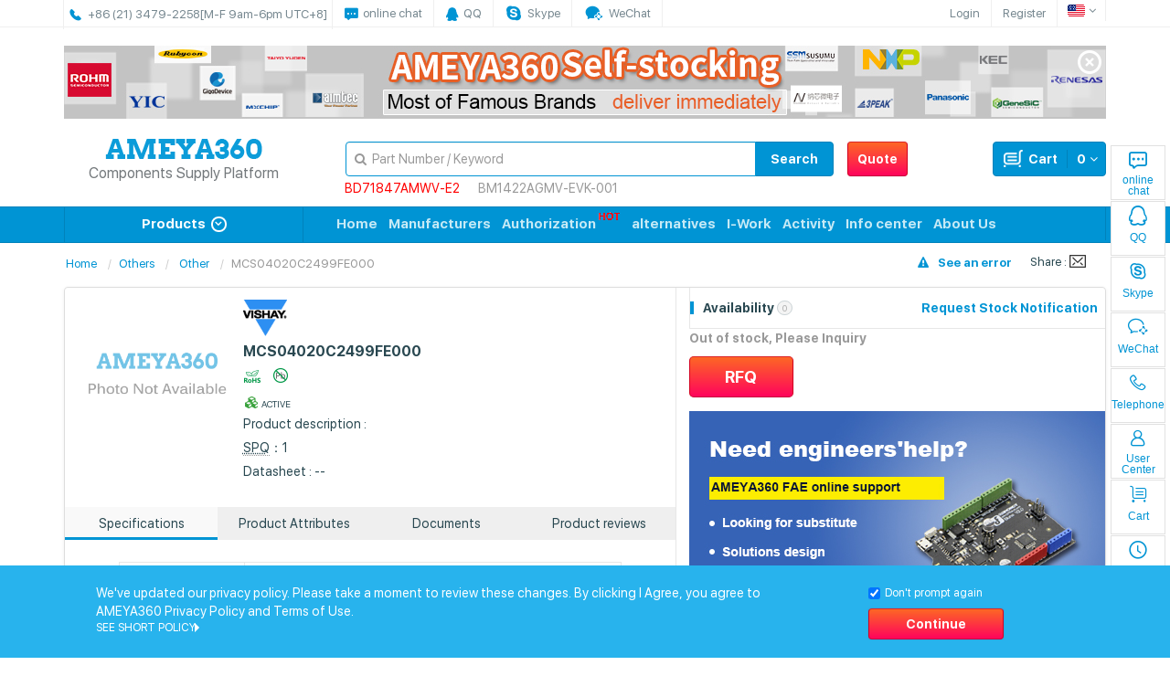

--- FILE ---
content_type: text/html;charset=UTF-8
request_url: https://www.ameya360.com/product/7161381
body_size: 23608
content:










<!DOCTYPE html>
<html lang="zh-CN">
<head>
    
<meta charset="UTF-8">
<meta http-equiv="X-UA-Compatible" content="IE=edge">
<meta name="renderer" content="webkit"><!-- 360 browser -->
<meta name="viewport" content="width=1024">
<!-- Google Tag Manager -->

        
    
    

<!-- End Google Tag Manager -->
<script>
    // 加载自定义字体
    (function(){
	    function createStyle(str) {
	        var style = document.createElement('style');
	        style.textContent = str;
	        style.rel = 'stylesheet';
	        document.head.appendChild(style);
	    }

	    var fontLsKey = 'font';

	    try {
	        if (localStorage[fontLsKey]) {
	            createStyle(localStorage[fontLsKey]);
	        } else {
	            var request = new XMLHttpRequest();
	            request.open('GET', '/assets/css/am-font.min.css', true);

	            request.onload = function() {
	                if (request.status >= 200 && request.status < 400) {
	                    localStorage[fontLsKey] = request.responseText;
	                    createStyle(request.responseText);
	                }
	            }

	            request.send();
	        }
	    } catch(ex) {}
	}());
</script>
<script>
    var _hmt = _hmt || [];
    (function() {
        var hm = document.createElement("script");
        hm.src = "https://hm.baidu.com/hm.js?31047baefb599c5b9a9525d565a136f1";
        var s = document.getElementsByTagName("script")[0];
        s.parentNode.insertBefore(hm, s);
    })();
</script>
<link rel="stylesheet" href="/assets/css/bootstrap.min.css">
<link rel="stylesheet" href="/assets/css/font-awesome.min.css">
<link rel="stylesheet" href="/assets/css/am-base.min.css">
<link rel="shortcut icon" href="https://res.ameya360.com/basedata/assets/img/favicon/favicon.ico?v=2bzqp7zPPA">
<link rel="icon" href="https://res.ameya360.com/basedata/assets/img/favicon/favicon.ico?v=2bzqp7zPPA">
<link rel="apple-touch-icon" sizes="180x180" href="https://res.ameya360.com/basedata/assets/img/favicon/favicon_180.png?v=2bzqp7zPPA">
<link rel="apple-touch-icon" sizes="156x156" href="https://res.ameya360.com/basedata/assets/img/favicon/favicon_156.png?v=2bzqp7zPPA">
<link rel="apple-touch-icon" sizes="144x144" href="https://res.ameya360.com/basedata/assets/img/favicon/favicon_144.png?v=2bzqp7zPPA">
<link rel="apple-touch-icon" sizes="120x120" href="https://res.ameya360.com/basedata/assets/img/favicon/favicon_120.png?v=2bzqp7zPPA">
<link rel="apple-touch-icon" sizes="114x114" href="https://res.ameya360.com/basedata/assets/img/favicon/favicon_114.png?v=2bzqp7zPPA">
<link rel="apple-touch-icon" sizes="76x76" href="https://res.ameya360.com/basedata/assets/img/favicon/favicon_76.png?v=2bzqp7zPPA">
<link rel="apple-touch-icon" sizes="72x72" href="https://res.ameya360.com/basedata/assets/img/favicon/favicon_72.png?v=2bzqp7zPPA">
<link rel="apple-touch-icon" sizes="60x60" href="https://res.ameya360.com/basedata/assets/img/favicon/favicon_60.png?v=2bzqp7zPPA">
<link rel="apple-touch-icon" href="https://res.ameya360.com/basedata/assets/img/favicon/favicon_57.png?v=2bzqp7zPPA">
<link href="/oldassets/css/shop-index.css" rel="stylesheet">
<link rel="stylesheet" type="text/css" href="/assets/css/suspension.css" />
<meta name="msapplication-TileColor" content="#225b75">
<meta name="msapplication-TileImage" content="https://res.ameya360.com/basedata/assets/img/favicon/mstile-144x144.png?v=2bzqp7zPPA">
<meta name="theme-color" content="#ffffff">
<meta name="google-site-verification" content="i8iLXheGm5PoLDYsZXygeS-L3fGxyXXSRWSXqeAiPdw">
<meta name="google-site-verification" content="qDhegXt8aeTgU916gx7j-9Bs09kWkmRa0DbWe5NQxjI">
<meta name="baidu-site-verification" content="dj31CtHOgV">
<!--[if lt IE 9]>
    <script src="/assets/js/html5shiv.min.js"></script>
    <script src="/assets/js/respond.min.js"></script>
    <script src="/assets/js/selectivizr.min.js"></script>
<![endif]-->
<!-- Google tag (gtag.js) -->
<script async src="https://www.googletagmanager.com/gtag/js?id=UA-24452007-4"></script>
<script>
    window.dataLayer = window.dataLayer || [];
    function gtag(){dataLayer.push(arguments);}
    gtag('js', new Date());

    gtag('config', 'UA-24452007-4');
</script>
<script async src="https://www.googletagmanager.com/gtag/js?id=G-CYR5DS4FY8"></script>
<script>
    window.dataLayer = window.dataLayer || [];
    function gtag(){dataLayer.push(arguments);}
    gtag('js', new Date());

    gtag('config', 'G-CYR5DS4FY8');
</script>
<script src="/assets/js/bootscriptAlert.js"></script>

    <title>MCS04020C2499FE000价格型号 MCS04020C2499FE000规格参数-Ameya360电子元器件采购网</title>
    <meta name="keywords" content="MCS04020C2499FE000价格型号，MCS04020C2499FE000规格参数"/>
    <meta name="description" content="Ameya360电子元器件采购网，为您提供便宜的MCS04020C2499FE000价格及型号,MCS04020C2499FE000规格参数等信息,MCS04020C2499FE000拥有现货库存原装正品,MCS04020C2499FE000购买批发就来Ameya360电子元器件采购网!"/><!--描述-->
    
          
    <link rel='canonical' href='/product/7161381'>
    <link href="/assets/css/am-item.min.css" rel="stylesheet">
    <link rel="stylesheet" href="/assets/css/product.css">
    <link rel="alternate" href="/?locale=en_US" hreflang="en"/>

</head>

<body class="item-detail">
<nav class="navbar navbar-default navbar-static-top" role="navigation">
    
<!-- Google Tag Manager (noscript) -->

                  
<!-- End Google Tag Manager (noscript) -->








<link href="/assets/newFonts/iconfont.css" rel="stylesheet">
<input id="showModalTip" value="false" hidden>
<div class="am-topbar">
    <div class="container">
        <ul class="nav navbar-nav">
            <li class="am-contact-info">
                <p class="navbar-text">
				    
                        <span class="iconfont icon-24gf-telephone"></span>
                        <sapn>+86 (21) 3479-2258</sapn>
					<span>[周一至周五 9:00-18:00]</span>
                </p>
            </li>
            <li>
                <a href="javascript:;" class="timelyService">
                    <span class="iconfont icon-111"></span>
                    <span>即时咨询</span>
                </a>
            </li>
            <li>
                <a href="https://wpa1.qq.com/ZYfHmmuC?_type=wpa&qidian=true" target="_blank">
                    <span class="iconfont icon-qq"></span>
                    <span>在线客服</span>
                </a>
            </li>
            <li>
                <a class="skypeBtn" id="am-btn-skype" href="skype:live:.cid.4861a48cd64763d1?chat" target="_self">
                    
                    <span class="iconfont icon-skype-fill"></span>
                    <span>Skype</span>
                </a>
            </li>
            <li>
                <a class="wxBtn" href="javascript:;">
                    <span class="iconfont icon-qiyeweixin1 wxBox_cn"></span>
                    <span>企业微信</span>
                    <div class="wxBox">
                        <img src="https://res.ameya360.com/basedata/oldassets/images/allimagenew/WeCom.jpg" alt=""/>
                    </div>
                </a>
            </li>
        </ul>
        <div class="navbar-right">
       		<ul class="nav navbar-nav">
           		<li class="dropdown">
                    <a href="#" class="dropdown-toggle" data-toggle="dropdown" data-hover="dropdown">
                        <i class="icn-flg-cn"></i>
                        <i class="fa fa-angle-down"></i>
                    </a>
                    <ul class="dropdown-menu" role="menu">
                        <li><a href="javascript:switchI18n('en_US');"><i class="icn-flg-us"></i>English</a></li>
                        <li><a href="javascript:switchI18n('zh_CN');"><i class="fa fa-check pull-right"></i><i class="icn-flg-cn"></i>中文简体</a></li>
                        <li><a href="javascript:switchI18n('zh_TW');"><i class="icn-flg-cn"></i>中文繁体</a></li>
                        <li><a href="javascript:switchI18n('ja_JP');"><i class="icn-flg-jp"></i>日本語</a></li>
                        <li><a href="javascript:switchI18n('ko_KR');"><i class="icn-flg-kr"></i>한국어</a></li>
                        <li><a href="javascript:switchI18n('fr_FR');"><i class="icn-flg-fr"></i>Français</a></li>
                        <li><a href="javascript:switchI18n('de_DE');"><i class="icn-flg-de"></i>Deutsch</a></li>
                        <li><a href="javascript:switchI18n('th_TH');"><i class="icn-flg-th"></i>ภาษาไทย</a></li>
                    </ul>
                </li>
            </ul>
        </div>

        
            <div class="navbar-right">
                <ul class="nav navbar-nav">
                    <li><a href="javascript:login();">登录</a></li>
                    <li><a href="javascript:regist();">注册</a></li>
                </ul>
            </div>
        
        <input class="useremail" type="hidden" value="">
        <input class="userphone" type="hidden" value="">
        

    </div>
</div>
<div class="mui-mbar-tabs" id="quick-links-mfg">
    <div class="quick_link_mian">
        <div class="quick_links_panel">
            <div id="quick_links" class="quick_links">
                <li>
                    <a href="javascript:;" class="timelyService">
                        <span class="iconfont icon-11"></span>
                        即时咨询
                    </a>
                </li>
                <li>
                    <a href="https://wpa1.qq.com/ZYfHmmuC?_type=wpa&qidian=true" target="_blank">
                        <span class="iconfont icon-qq1"></span>
                        在线客服
                    </a>
                </li>
                <li>
                    <a href="skype:live:.cid.4861a48cd64763d1?chat" target="_self">
                        <span class="iconfont icon-skype"></span>
                        Skype
                    </a>
                </li>
                <li>
                    <a href="javascript:;" class="mpbtn_recharge">
                        
                        <span class="iconfont icon-qiyeweixin"></span>
                            企业微信
                    </a>
                    <div class="wx_code status_login">
                        <img src="https://res.ameya360.com/basedata/oldassets/images/allimagenew/WeCom.jpg" alt=""/>
                    </div>
                </li>
                <li>
                    <a href="javascript:;" class="my_qlinks">
                        <span class="iconfont icon-dianhua"></span>
                        电话
                        
                    </a>
                    <div class="ibar_login_box status_login">
                        <ul class="kefu">
                            <li>工作时间</li>
                            <li>周一至周五9:00-18:00</li>
                            <li><div class="indexLine m6"></div></li>
                            <li>联系电话</li>
                            <li>021-34792258</li>
                            
                        </ul>
                        <i class="icon_arrow_white"></i>
                    </div>
                </li>
                
                
                
                
                
                <li>
                    <a href="/usercenter/order/all/1" class="mpbtn_histroy">
                        <span class="iconfont icon-gerenzhongxin"></span>
                        个人中心
                        
                    
                    </a>
                </li>
                <li>
                    <a href="/cart" class="mpbtn_wdsc">
                        <span class="iconfont icon-icozhuanhuan"></span>
                        购物车
                        
                        
                    </a>
                   
                </li>
                <li>
                    <a href="#" class="mpbtn_recharge">
                        <span class="iconfont icon-liulanjilu"></span>
                        历史记录
                    </a>
                    <div class="history_record status_login">
                        <p>历史记录</p>
                        <div class="indexLine m6"></div>
                        <ul class="visitRecord showOrD" style="display: none;"></ul>
                        <ul class="visitRecordIsNull" style="display: block;">
                            <li class="host">
                                <p>您还没有留下任何浏览记录哦！</p>
                            </li>
                            <li class="hostZuji">
                                <img src="https://res.ameya360.com/basedata/assets/img/zuji.png" alt="" />
                            </li>
                        </ul>
                        <p class="showOrD" style="display: none;float: right;cursor: pointer;margin-top: 0px" onclick="deleteAjaxsAll()">全部删除</p>
                    </div>
                </li>

            </div>
            <div class="quick_toggle">
                <li><a href="#top" class="return_top"><i class="top"></i></a></li>
            </div>
        </div>
        <div id="quick_links_pop" class="quick_links_pop hide"></div>
    </div>
</div>
<script src="/assets/js/jquery-1.12.2.min.js"></script>
<script src="/assets/js/suspension.js"></script>
<script src="/assets/js/quick_links.js"></script>
<script src="/oldassets/js/baiducount.js"></script>
<script src="/assets/js/crisp.js"></script>

<script>
	function login() {
		return location.href = "https://sso.ameya360.com/login?service=" + escape(location.href).replace(/\//g, "%2F"), !1
	}
	function regist() {
		//return location.href = "https://sso.ameya360.com/register?service=" + escape(location.href), !1
        return location.href="https://sso.ameya360.com/user?service=" + escape(location.href), !1;
	}
	function logout() {
		return location.href = "https://sso.ameya360.com/logout?service=" + escape("http://www.ameya360.com:80/logout").replace(/\//g, "%2F"), !1
		//return location.href = "http://www.ameya360.com:80/logout";

	}
//	function newregist() {
//		//return location.href = "https://sso.ameya360.com/register?service=" + escape(location.href), !1
//		return window.open("https://sso.ameya360.com/user?service=" + escape(location.href));
//	}
</script>


    



<div class="container">
    <div id="del-content" style="width:100%;height:80px; margin-top: 20px; position: relative;">
        <a href="/stockpromot/1"><img src="https://res.ameya360.com//basedata/oldassets/images/en_US/top_cn.jpg" alt="AMEYA360自营现货banner" style="width: 100%;height: 100%;"/></a>
        <div id="del" class="del" style="cursor:pointer; position: absolute; top: 5px; right: 5px;">
            <img src="https://res.ameya360.com/basedata/oldassets/images/del.png">
        </div>
    </div>
</div>
<div class="hidemode" style="display: none;"></div>
<div class="am-toolbar">
    <div class="container">
        <div class="row">
            <div class="col-md-3">
                <div class="navbar-header" style="margin-top: -7px;">
                    <a class="navbar-brand" href="/"></a>
                    <h1 class="logo_bottom suspension-logo-p">
                        <a href="/">电子元器件采购网</a>
                    </h1>
                </div>
            </div>
            <div class="col-md-9" style="margin-top: 4px;">

                
                    <div class="btn-group">
                        <a class="btn btn-danger navbar-btn" href="/sampleinquiry">一键询价</a>
                    </div>

                
                <div class="btn-group am-cart-list  navbar-right">
                    <a href="/cart" class="btn btn-primary navbar-btn dropdown-toggle" data-hover="dropdown">
                        <div class="am-cart-list-itms">
                            <div class="am-spl">--</div>
                        </div>
                        <i class="icn-cart"></i>购物车
                    </a>
                    <ul class="dropdown-menu loading" role="menu">
                        <li class="arrow">
                            <div></div>
                        </li>
                        <li class="prompt">
                            <div class="am-cart-list-prompt-icn"></div>
                            <p class="am-cart-list-prompt-text">加载中...</p>
                        </li>
                        <li class="subtotal">
                            <div class="am-cart-list-subtotal"></div>
                            <button type="submit" class="btn btn-danger btn-block" onclick="window.location='/cart'">
                                查看购物车
                            </button>
                        </li>
                    </ul>
                </div>

                
                
                
                
                
                
                
                
                
                
                    
                    <form id="am-sdc" class="am-sdc-nom col-md-8" role="search" method="post">
                        <i class="fa fa-search"></i>
                        <div class="input-group">
                            <input id="am-search-input" name="keyword" type="text" class="form-control"
                                   placeholder="物料编号/关键字" tabindex="1" value="">
                            <span class="input-group-btn">
                            <button class="btn btn-primary am-btn-search" type="submit">搜 索</button>
                        </span>
                        </div>
                    </form>
                    
                    
                        <ul class="xuanfu search-suspension">
                            
                                <li >
                                    <a href="/getnewslistpage?objectId=528ec3866a30293d016a9a9020cb4f21"
                                       style=" color: red;"
                                       target="_blank">电源管理IC“BD71847AMWV”</a>
                                </li>
                            
                                <li class='xuanfu_margin search-suspension-li'>
                                    <a href="/specialpage/Rohm_Sensor"
                                       
                                       target="_blank">罗姆传感器特辑</a>
                                </li>
                            
                                <li class='xuanfu_margin search-suspension-li'>
                                    <a href="/product/6804062"
                                       
                                       target="_blank">地磁传感器</a>
                                </li>
                            
                        </ul>
                    
            </div>
        </div>
    </div>
</div>


<div class="am-menu">
    <div class="container">
        <div class="row am-row-39-plg">
            <div class="col-md-3">
                <a href="javascript:;" class="am-gmu-header" data-navname="header">
                    <div class="icn-circle-arrow-down-con">
                        全部商品分类
                        <div class="icn-circle-arrow-down"><i class="fa fa-angle-down"></i></div>
                    </div>
                </a>
                

<ul class="dropdown-menu am-gmu-list" role="menu" data-navname="list">
	
		
			<li>
				<a href="/category/all#Semiconductors" style="cursor: Default;"><i class="fa fa-angle-right"></i>半导体</a>
			</li>
		
		
	
		
			<li>
				<a href="/category/all#Circuit_Protection" style="cursor: Default;"><i class="fa fa-angle-right"></i>电路保护</a>
			</li>
		
		
	
		
			<li>
				<a href="/category/all#Electromechanical" style="cursor: Default;"><i class="fa fa-angle-right"></i>机电产品</a>
			</li>
		
		
	
		
			<li>
				<a href="/category/all#Embedded_Solutions" style="cursor: Default;"><i class="fa fa-angle-right"></i>嵌入式解决方案</a>
			</li>
		
		
	
		
			<li>
				<a href="/category/all#Connectors_Interconnects" style="cursor: Default;"><i class="fa fa-angle-right"></i>连接器，互连器件</a>
			</li>
		
		<li class="divider"></li>
	
		
			<li>
				<a href="/category/all#Sensors_Transducers" style="cursor: Default;"><i class="fa fa-angle-right"></i>传感器，变送器</a>
			</li>
		
		
	
		
			<li>
				<a href="/category/all#Optoelectronics" style="cursor: Default;"><i class="fa fa-angle-right"></i>光电元件</a>
			</li>
		
		
	
		
			<li>
				<a href="/category/all#Development_Kits" style="cursor: Default;"><i class="fa fa-angle-right"></i>开发套件</a>
			</li>
		
		
	
		
			<li>
				<a href="/category/all#Test_and_Measurement" style="cursor: Default;"><i class="fa fa-angle-right"></i>测试与测量</a>
			</li>
		
		
	
		
			<li>
				<a href="/category/all#Power" style="cursor: Default;"><i class="fa fa-angle-right"></i>电源</a>
			</li>
		
		
	
		
		
	
		
		
	
		
		
	
		
		
	
		
		
	
	<li class="divider"></li>
	<li>
		<a href="/category/all"><i class="fa fa-angle-right"></i>更多...</a>
	</li>
</ul>
<div class="am-gmu-panel" style="z-index: 9;" data-navname="panel">
	
		
			<ul class="list-inline">
					
						
							<li><a href="/category/Semiconductors/Interface_I_O_Expanders/1">接口 - I/O 扩展器</a></li>
						
						
					
						
							<li><a href="/category/Semiconductors/Interface_Modules/1">接口 - 模块</a></li>
						
						
					
						
							<li><a href="/category/Semiconductors/Interface_Sensor_and_Detector_Interfaces/1">接口 - 传感器和探测器接口</a></li>
						
						
					
						
							<li><a href="/category/Semiconductors/Transistors_(BJT)_Single_Pre-Biased/1">晶体管（BJT） - 单路﹐预偏压式</a></li>
						
						
					
						
							<li><a href="/category/Semiconductors/Interface_Serializers_Deserializers/1">接口 - 串行器，解串行器</a></li>
						
						
					
						
							<li><a href="/category/Semiconductors/IGBTs_Modules/1">IGBT - 模块</a></li>
						
						
					
						
							<li><a href="/category/Semiconductors/Interface_Signal_Buffers_Repeaters_Splitters/1">接口 - 信号缓冲器，中继器，分配器</a></li>
						
						
					
						
							<li><a href="/category/Semiconductors/Interface_Signal_Terminators/1">接口 - 信号终端器</a></li>
						
						
					
						
							<li><a href="/category/Semiconductors/Interface_Specialized/1">接口 - 专用</a></li>
						
						
					
						
							<li><a href="/category/Semiconductors/Interface_Telecom/1">接口 - 电信</a></li>
						
						
					
						
							<li><a href="/category/Semiconductors/Interface_UARTs_(Universal_Asynchronous_Receiver_Transmitter)/1">接口 - UART（通用异步接收器/发送器）</a></li>
						
						
					
						
							<li><a href="/category/Semiconductors/Interface_Voice_Record_and_Playback/1">接口 - 语音录制和重放</a></li>
						
						
					
						
							<li><a href="/category/Semiconductors/Transistors_Modules/1">晶体管 - 模块</a></li>
						
						
					
						
							<li><a href="/category/Semiconductors/Embedded_PLDs_(Programmable_Logic_Device)/1">嵌入式 - PLD（可编程逻辑器件）</a></li>
						
						
					
						
							<li><a href="/category/Semiconductors/Transistors_Special_Purpose/1">晶体管 - 专用型</a></li>
						
						
					
						
							<li><a href="/category/Semiconductors/Triacs/1">双向可控硅</a></li>
						
						
					
						
							<li><a href="/category/Semiconductors/Linear_-_Amplifiers_-_Audio/1">线性 - 音频放大器</a></li>
						
						
					
						
							<li><a href="/category/Semiconductors/audio_codec/1">音频编解码器</a></li>
						
						
					
						
							<li><a href="/category/Semiconductors/Triacs_Modules/1">双向可控硅 - 模块</a></li>
						
						
					
						
							<li><a href="/category/Semiconductors/Power_Drivers_Modules/1">功率驱动器 - 模块</a></li>
						
						
					
						
							<li><a href="/category/Semiconductors/Linear_Amplifiers_Special_Purpose/1">线性 - 放大器 - 专用</a></li>
						
						
					
						
							<li><a href="/category/Semiconductors/Variable_Capacitance_Diodes_(Varicaps_Varactors)/1">可变电容二极管（可变电容二极管，变容二极管）</a></li>
						
						
					
						
							<li><a href="/category/Semiconductors/Linear_Amplifiers_Video_Amps_and_Modules/1">线性 - 放大器 - 视频放大器和频缓冲器</a></li>
						
						
					
						
							<li><a href="/category/Semiconductors/Linear_Analog_Multipliers_Dividers/1">线性 - 模拟乘法器，除法器</a></li>
						
						
					
						
							<li><a href="/category/Semiconductors/Linear_Audio_Processing/1">线性 - 音频处理</a></li>
						
						
					
						
							<li><a href="/category/Semiconductors/Linear_Comparators/1">线性 - 比较器</a></li>
						
						
					
						
							<li><a href="/category/Semiconductors/Linear_Video_Processing/1">线性 - 视频处理</a></li>
						
						
					
						
							<li><a href="/category/Semiconductors/Logic_Buffers_Drivers_Receivers_Transceivers/1">逻辑 - 缓冲器，驱动器，接收器，收发器</a></li>
						
						
					
						
							<li><a href="/category/Semiconductors/Attenuators/1">衰减器</a></li>
						
						
					
						
							<li><a href="/category/Semiconductors/Balun/1">平衡-不平衡变压器</a></li>
						
						
					
						
							<li><a href="/category/Semiconductors/Programmable_Unijunction_Transistors_(PUTs)/1">可编程单结晶体管（PUT）</a></li>
						
						
					
						
							<li><a href="/category/Semiconductors/Logic_Comparators/1">逻辑 - 比较器</a></li>
						
						
					
						
							<li><a href="/category/Semiconductors/Embedded_System_On_Chip_(SoC)/1">嵌入式片上系统（SOC）</a></li>
						
						
					
						
							<li><a href="/category/Semiconductors/Logic_Counters_Dividers/1">逻辑 -计数器，除法器</a></li>
						
						
					
						
							<li><a href="/category/Semiconductors/Logic_FIFOs_Memory/1">逻辑 - FIFO 存储器</a></li>
						
						
					
						
							<li><a href="/category/Semiconductors/Logic_Flip_Flops/1">逻辑 - 触发器</a></li>
						
						
					
						
							<li><a href="/category/Semiconductors/Logic_Gates_and_Inverters/1">逻辑 - 栅极和逆变器</a></li>
						
						
					
						
							<li><a href="/category/Semiconductors/Logic_Gates_and_Inverters_Multi-Function_Configurable/1">逻辑 - 栅极和逆变器 - 多功能，可配置</a></li>
						
						
					
						
							<li><a href="/category/Semiconductors/Logic_Latches/1">逻辑 - 锁销</a></li>
						
						
					
						
							<li><a href="/category/Semiconductors/Logic_Multivibrators/1">逻辑 - 多频振荡器</a></li>
						
						
					
						
							<li><a href="/category/Semiconductors/Logic_Parity_Generators_and_Checkers/1">逻辑 - 奇偶校验发生器和校验器</a></li>
						
						
					
						
							<li><a href="/category/Semiconductors/Logic_Shift_Registers/1">逻辑 - 移位寄存器</a></li>
						
						
					
						
							<li><a href="/category/Semiconductors/Logic_Signal_Switches_Multiplexers_Decoders/1">逻辑 - 信号开关，多路复用器，解码器</a></li>
						
						
					
						
							<li><a href="/category/Semiconductors/Logic_Specialty_Logic/1">逻辑 - 专用逻辑</a></li>
						
						
					
						
							<li><a href="/category/Semiconductors/Logic_Translators/1">逻辑 - 变换器</a></li>
						
						
					
						
							<li><a href="/category/Semiconductors/Obsolete_Discontinued_Part_Numbers/1">过时/停产零件编号</a></li>
						
						
					
						
							<li><a href="/category/Semiconductors/RF_Accessories/1">RF配件</a></li>
						
						
					
						
						
							<div style=" position:absolute; bottom: 0px; right: 0px;padding: 14px 176px;"><a href="/category/all#Semiconductors" style="font-size: 14px; font-weight: bold;">更多>></a></div>
						
					
						
						
					
						
						
					
						
						
					
						
						
					
						
						
					
						
						
					
						
						
					
						
						
					
						
						
					
						
						
					
						
						
					
						
						
					
						
						
					
						
						
					
						
						
					
						
						
					
						
						
					
						
						
					
						
						
					
						
						
					
						
						
					
						
						
					
						
						
					
						
						
					
						
						
					
						
						
					
						
						
					
						
						
					
						
						
					
						
						
					
						
						
					
						
						
					
						
						
					
						
						
					
						
						
					
						
						
					
						
						
					
						
						
					
						
						
					
						
						
					
						
						
					
						
						
					
						
						
					
						
						
					
						
						
					
						
						
					
						
						
					
						
						
					
						
						
					
						
						
					
						
						
					
						
						
					
						
						
					
						
						
					
						
						
					
						
						
					
						
						
					
						
						
					
						
						
					
						
						
					
						
						
					
						
						
					
						
						
					
						
						
					
						
						
					
						
						
					
						
						
					
						
						
					
						
						
					
						
						
					
						
						
					
						
						
					
						
						
					
						
						
					
						
						
					
						
						
					
						
						
					
						
						
					
						
						
					
						
						
					
						
						
					
						
						
					
						
						
					
						
						
					
						
						
					
						
						
					
						
						
					
						
						
					
						
						
					
						
						
					
						
						
					
						
						
					
						
						
					
						
						
					
						
						
					
						
						
					
						
						
					
						
						
					
						
						
					
						
						
					
						
						
					
						
						
					
						
						
					
						
						
					
						
						
					
						
						
					
						
						
					
						
						
					
						
						
					
						
						
					
						
						
					
						
						
					
						
						
					
						
						
					
						
						
					
						
						
					
						
						
					
						
						
					
						
						
					
						
						
					
						
						
					
						
						
					
						
						
					
						
						
					
						
						
					
						
						
					
						
						
					
						
						
					
						
						
					
						
						
					
						
						
					
						
						
					
						
						
					
						
						
					
						
						
					
						
						
					
						
						
					
						
						
					
						
						
					
						
						
					
						
						
					
						
						
					
						
						
					
						
						
					
						
						
					
						
						
					
						
						
					
						
						
					
						
						
					
						
						
					
						
						
					
						
						
					
						
						
					
						
						
					
						
						
					
						
						
					
						
						
					
						
						
					
						
						
					
						
						
					
						
						
					
						
						
					
						
						
					
						
						
					
						
						
					
						
						
					
						
						
					
						
						
					
						
						
					
						
						
					
						
						
					
						
						
					
						
						
					
						
						
					
						
						
					
						
						
					
						
						
					
						
						
					
						
						
					
						
						
					
						
						
					
						
						
					
						
						
					
						
						
					
						
						
					
						
						
					
						
						
					
						
						
					
						
						
					
						
						
					
						
						
					
						
						
					
						
						
					
						
						
					
						
						
					
						
						
					
						
						
					
						
						
					
						
						
					
						
						
					
						
						
					
						
						
					
						
						
					
						
						
					
						
						
					
						
						
					
						
						
					
						
						
					
						
						
					
						
						
					
						
						
					
						
						
					
						
						
					
						
						
					
						
						
					
						
						
					
						
						
					
						
						
					
						
						
					
						
						
					
						
						
					
						
						
					
						
						
					
						
						
					
						
						
					
						
						
					
						
						
					
						
						
					
						
						
					
						
						
					
			</ul>
		
	
		
			<ul class="list-inline">
					
						
							<li><a href="/category/Circuit_Protection/Electrical_Specialty_Fuses/1">电气，专用熔丝</a></li>
						
						
					
						
							<li><a href="/category/Circuit_Protection/Surge_Suppression_Ics/1">电涌抑制 IC</a></li>
						
						
					
						
							<li><a href="/category/Circuit_Protection/Fuseholders/1">保险丝座</a></li>
						
						
					
						
							<li><a href="/category/Circuit_Protection/Fuses/1">保险丝</a></li>
						
						
					
						
							<li><a href="/category/Circuit_Protection/Thermal_Cutoffs_Cutouts_(TCO)/1">温度保险丝，断路器</a></li>
						
						
					
						
							<li><a href="/category/Circuit_Protection/TVS_Diodes/1">TVS - 二极管</a></li>
						
						
					
						
							<li><a href="/category/Circuit_Protection/TVS_Thyristors/1">TVS - 晶闸管</a></li>
						
						
					
						
							<li><a href="/category/Circuit_Protection/Gas_Discharge_Tube_Arresters_(GDT)/1">气体放电管避雷器（GDT）</a></li>
						
						
					
						
							<li><a href="/category/Circuit_Protection/Ground_Fault_Circuit_Interrupter_(GFCI)/1">接地故障电路断路器（GFCI）</a></li>
						
						
					
						
							<li><a href="/category/Circuit_Protection/TVS_Varistors_MOVs/1">TVS - 变阻器，MOV</a></li>
						
						
					
						
							<li><a href="/category/Circuit_Protection/Inrush_Current_Limiters_(ICL)/1">涌入电流限制器（ICL）</a></li>
						
						
					
						
							<li><a href="/category/Circuit_Protection/Accessories/1">配件</a></li>
						
						
					
						
							<li><a href="/category/Circuit_Protection/Circuit_Breakers/1">断路器</a></li>
						
						
					
						
							<li><a href="/category/Circuit_Protection/Disconnect_Switch_Components/1">断连开关元件</a></li>
						
						
					
						
							<li><a href="/category/Circuit_Protection/Lighting_Protection/1">照明保护</a></li>
						
						
					
						
							<li><a href="/category/Circuit_Protection/PTC_Resettable_Fuses/1">PTC 可复位保险丝</a></li>
						
						
					
						
							<li><a href="/category/Circuit_Protection/TVS_Mixed_Technology/1">TVS - 混合技术</a></li>
						
						
					
						
							<li><a href="/category/Circuit_Protection/ESD_Suppressors/1">静电抑制器</a></li>
						
						
					
						
							<li><a href="/category/Circuit_Protection/Voltage_Detectors/1">电压检测器</a></li>
						
						
					
						
							<li><a href="/category/Circuit_Protection/leakage_protector/1">漏电保护器</a></li>
						
						
					
						
							<li><a href="/category/Circuit_Protection/ESD_Diodes/1">静电二极管</a></li>
						
						
					
						
							<li><a href="/category/Circuit_Protection/Lithium_Battery_Protection/1">锂电池保护</a></li>
						
						
					
			</ul>
		
	
		
			<ul class="list-inline">
					
						
							<li><a href="/category/Electromechanical/Snap_Action_Limit_Switches/1">快动，限位开关</a></li>
						
						
					
						
							<li><a href="/category/Electromechanical/Monitor_Current_Voltage_Transducer/1">监视器 - 电流/电压传感器</a></li>
						
						
					
						
							<li><a href="/category/Electromechanical/Tactile_Switches/1">触摸开关</a></li>
						
						
					
						
							<li><a href="/category/Electromechanical/Nuts/1">螺帽</a></li>
						
						
					
						
							<li><a href="/category/Electromechanical/Rivets/1">铆钉</a></li>
						
						
					
						
							<li><a href="/category/Electromechanical/Magnetic_Reed_Switches/1">磁簧开关</a></li>
						
						
					
						
							<li><a href="/category/Electromechanical/Panel_Meters/1">面板仪表</a></li>
						
						
					
						
							<li><a href="/category/Electromechanical/Panel_Meters_Accessories/1">面板式仪表 - 配件</a></li>
						
						
					
						
							<li><a href="/category/Electromechanical/Accessories/1">配件</a></li>
						
						
					
						
							<li><a href="/category/Electromechanical/Cam_Positioners/1">凸轮定位器</a></li>
						
						
					
						
							<li><a href="/category/Electromechanical/Panel_Meters_Counters_Hour_Meters/1">面板仪表 - 计数器，小时计</a></li>
						
						
					
						
							<li><a href="/category/Electromechanical/Pneumatics/1">气动式</a></li>
						
						
					
						
							<li><a href="/category/Electromechanical/Controllers_Liquid_Level/1">控制器 - 液体，液面</a></li>
						
						
					
						
							<li><a href="/category/Electromechanical/Protection_Relays_Systems/1">保护继电器和系统</a></li>
						
						
					
						
							<li><a href="/category/Electromechanical/Thumbwheel_Switches/1">拨轮开关</a></li>
						
						
					
						
							<li><a href="/category/Electromechanical/Navigation_Switches_Joystick/1">导航开关，操纵杆</a></li>
						
						
					
						
							<li><a href="/category/Electromechanical/Sensor_Cable_Accessories/1">传感器 - 配件</a></li>
						
						
					
						
							<li><a href="/category/Electromechanical/Buzzers/1">蜂鸣器</a></li>
						
						
					
						
							<li><a href="/category/Electromechanical/Microphones/1">麦克风</a></li>
						
						
					
						
							<li><a href="/category/Electromechanical/Sirens/1">警笛</a></li>
						
						
					
						
							<li><a href="/category/Electromechanical/Speakers/1">扬声器</a></li>
						
						
					
						
							<li><a href="/category/Electromechanical/Screw_Grommet/1">螺钉扣眼</a></li>
						
						
					
						
							<li><a href="/category/Electromechanical/Sensor_Cable_Assemblies/1">传感器电缆 - 配件</a></li>
						
						
					
						
							<li><a href="/category/Electromechanical/Sensor_Interface_Junction_Blocks/1">传感器接口 - 接线盒</a></li>
						
						
					
						
							<li><a href="/category/Electromechanical/Specialized/1">专用</a></li>
						
						
					
						
							<li><a href="/category/Electromechanical/Screws_Bolts/1">螺絲釘，螺栓</a></li>
						
						
					
						
							<li><a href="/category/Electromechanical/Programmable_Display_Switches/1">可编程显示器开关</a></li>
						
						
					
						
							<li><a href="/category/Electromechanical/Controllers_Process_Temperature/1">控制器 - 处理，温度</a></li>
						
						
					
						
							<li><a href="/category/Electromechanical/Controllers_Programmable_Accessories/1">控制器 - 可编程配件</a></li>
						
						
					
						
							<li><a href="/category/Electromechanical/Washers/1">垫圈</a></li>
						
						
					
						
							<li><a href="/category/Electromechanical/Toggle_Switches/1">拨动开关</a></li>
						
						
					
						
							<li><a href="/category/Electromechanical/Washers_Bushing_Shoulder/1">垫圈 - 套管，凸肩</a></li>
						
						
					
						
							<li><a href="/category/Electromechanical/Motor_Driver_Boards_Modules/1">电机驱动器板，模块</a></li>
						
						
					
						
							<li><a href="/category/Electromechanical/Motors_AC_DC/1">电机 - AC，DC</a></li>
						
						
					
						
							<li><a href="/category/Electromechanical/Solenoids/1">螺线管</a></li>
						
						
					
						
							<li><a href="/category/Electromechanical/Stepper_Motors/1">步进电机</a></li>
						
						
					
						
							<li><a href="/category/Electromechanical/Configurable_Switch_Components_Body/1">可配置开关元件，主体</a></li>
						
						
					
						
							<li><a href="/category/Electromechanical/Configurable_Switch_Components_Contact_Block/1">可配置开关元件 - 触点块</a></li>
						
						
					
						
							<li><a href="/category/Electromechanical/Controllers_Programmable_Logic_(PLC)/1">控制器 - 可编程逻辑（PLC）</a></li>
						
						
					
						
							<li><a href="/category/Electromechanical/Configurable_Switch_Components_Illumination_Source/1">可配置开关元件 - 照明光源</a></li>
						
						
					
						
							<li><a href="/category/Electromechanical/Configurable_Switch_Components_Lens/1">可配置开关元件 - 透镜</a></li>
						
						
					
						
							<li><a href="/category/Electromechanical/Pushbutton_Switches/1">按钮开关</a></li>
						
						
					
						
							<li><a href="/category/Electromechanical/Board_Spacers_Standoffs/1">电路板衬垫，支座</a></li>
						
						
					
						
							<li><a href="/category/Electromechanical/Pushbutton_Switches_Hall_Effect/1">按钮开关 - 霍尔效应</a></li>
						
						
					
						
							<li><a href="/category/Electromechanical/Board_Supports/1">电路板支座</a></li>
						
						
					
						
							<li><a href="/category/Electromechanical/Industrial_Equipment/1">工业设备</a></li>
						
						
					
						
							<li><a href="/category/Electromechanical/Bumpers_Feet_Pads_Grips/1">缓冲器，支脚，焊盘，握把</a></li>
						
						
					
						
						
							<div style=" position:absolute; bottom: 0px; right: 0px;padding: 14px 176px;"><a href="/category/all#Electromechanical" style="font-size: 14px; font-weight: bold;">更多>></a></div>
						
					
						
						
					
						
						
					
						
						
					
						
						
					
						
						
					
						
						
					
						
						
					
						
						
					
						
						
					
						
						
					
						
						
					
						
						
					
						
						
					
						
						
					
						
						
					
						
						
					
						
						
					
						
						
					
						
						
					
						
						
					
						
						
					
						
						
					
						
						
					
						
						
					
						
						
					
						
						
					
						
						
					
						
						
					
						
						
					
						
						
					
						
						
					
						
						
					
						
						
					
						
						
					
						
						
					
						
						
					
						
						
					
						
						
					
						
						
					
						
						
					
						
						
					
						
						
					
						
						
					
						
						
					
						
						
					
						
						
					
						
						
					
						
						
					
						
						
					
						
						
					
						
						
					
						
						
					
						
						
					
						
						
					
						
						
					
						
						
					
						
						
					
						
						
					
						
						
					
						
						
					
						
						
					
						
						
					
						
						
					
						
						
					
			</ul>
		
	
		
			<ul class="list-inline">
					
						
							<li><a href="/category/Embedded_Solutions/Memory_Modules/1">存储器 - 模块</a></li>
						
						
					
						
							<li><a href="/category/Embedded_Solutions/Memory_Cards/1">存储卡</a></li>
						
						
					
						
							<li><a href="/category/Embedded_Solutions/Solid_State_Drives_(SSDs)/1">固态硬盘（SSD）</a></li>
						
						
					
						
							<li><a href="/category/Embedded_Solutions/Specialized/1">专用</a></li>
						
						
					
						
							<li><a href="/category/Embedded_Solutions/Accessories/1">配件</a></li>
						
						
					
						
							<li><a href="/category/Embedded_Solutions/Interface_Boards/1">接口板</a></li>
						
						
					
						
							<li><a href="/category/Embedded_Solutions/Single_Board_Computers_(SBCs)/1">单板计算机（SBC）</a></li>
						
						
					
						
							<li><a href="/category/Embedded_Solutions/USB_Flash_Drives/1">USB 闪存驱动器</a></li>
						
						
					
						
							<li><a href="/category/Embedded_Solutions/Accessories_Caps/1">配件 - 帽盖</a></li>
						
						
					
						
							<li><a href="/category/Embedded_Solutions/Miscellaneous/1">其它</a></li>
						
						
					
						
							<li><a href="/category/Embedded_Solutions/Routers/1">路由器</a></li>
						
						
					
						
							<li><a href="/category/Embedded_Solutions/panel_meters_components/1">面板组件</a></li>
						
						
					
						
							<li><a href="/category/Embedded_Solutions/RAM/1">随机存取存储器（内存条）</a></li>
						
						
					
						
							<li><a href="/category/Embedded_Solutions/Embedded_Memories/1">嵌入式存储器</a></li>
						
						
					
			</ul>
		
	
		
			<ul class="list-inline">
					
						
							<li><a href="/category/Connectors_Interconnects/Coaxial_Connectors_(RF)/1">同轴连接器（RF）</a></li>
						
						
					
						
							<li><a href="/category/Connectors_Interconnects/Backplane_Connectors_Housings/1">背板连接器 - 外壳</a></li>
						
						
					
						
							<li><a href="/category/Connectors_Interconnects/Coaxial_Connectors_(RF)_Accessories/1">同轴连接器（RF） - 配件</a></li>
						
						
					
						
							<li><a href="/category/Connectors_Interconnects/Coaxial_Connectors_(RF)_Adapters/1">同轴连接器（RF） - 适配器</a></li>
						
						
					
						
							<li><a href="/category/Connectors_Interconnects/Coaxial_Connectors_(RF)_Contacts/1">同轴连接器（RF） - 触头</a></li>
						
						
					
						
							<li><a href="/category/Connectors_Interconnects/Coaxial_Connectors_(RF)_Terminators/1">同轴连接器（RF） - 端接器</a></li>
						
						
					
						
							<li><a href="/category/Connectors_Interconnects/Between_Series_Adapters/1">在系列适配器之间</a></li>
						
						
					
						
							<li><a href="/category/Connectors_Interconnects/Blade_Type_Power_Connectors/1">刀片式电源连接器</a></li>
						
						
					
						
							<li><a href="/category/Connectors_Interconnects/Contacts_Leadframe/1">触头 - 引线框</a></li>
						
						
					
						
							<li><a href="/category/Connectors_Interconnects/Contacts_Multi_Purpose/1">触点 - 多用途</a></li>
						
						
					
						
							<li><a href="/category/Connectors_Interconnects/Contacts_Spring_Loaded_and_Pressure/1">连接器，弹簧加载和压力</a></li>
						
						
					
						
							<li><a href="/category/Connectors_Interconnects/D-Shaped_Connectors_Centronics/1">D 形连接器 - 并口</a></li>
						
						
					
						
							<li><a href="/category/Connectors_Interconnects/D-Sub_Connectors/1">D-Sub 连接器</a></li>
						
						
					
						
							<li><a href="/category/Connectors_Interconnects/D-Sub_D-Shaped_Connectors_Accessories/1">D-Sub，D 形连接器 - 配件</a></li>
						
						
					
						
							<li><a href="/category/Connectors_Interconnects/D-Sub_D-Shaped_Connectors_Adapters/1">D-Sub，D 形连接器 - 适配器</a></li>
						
						
					
						
							<li><a href="/category/Connectors_Interconnects/D-Sub_D-Shaped_Connectors_Backshells_Hoods/1">D-Sub，D 形连接器 - 后壳，罩</a></li>
						
						
					
						
							<li><a href="/category/Connectors_Interconnects/Blade_Type_Power_Connectors_Accessories/1">刀片式电源连接器 - 配件</a></li>
						
						
					
						
							<li><a href="/category/Connectors_Interconnects/D-Sub_D-Shaped_Connectors_Contacts/1">D-Sub，D 形连接器 - 触头</a></li>
						
						
					
						
							<li><a href="/category/Connectors_Interconnects/D-Sub_D-Shaped_Connectors_Housings/1">D-Sub，D 形连接器 - 外壳</a></li>
						
						
					
						
							<li><a href="/category/Connectors_Interconnects/D-Sub_D-Shaped_Connectors_Terminators/1">D-Sub，D 形连接器 - 端接器</a></li>
						
						
					
						
							<li><a href="/category/Connectors_Interconnects/FFC_FPC_(Flat_Flexible)_Connectors/1">FFC，FPC（扁平柔性）连接器</a></li>
						
						
					
						
							<li><a href="/category/Connectors_Interconnects/FFC_FPC_(Flat_Flexible)_Connectors_Accessories/1">FFC，FPC（扁平柔性）连接器 - 配件</a></li>
						
						
					
						
							<li><a href="/category/Connectors_Interconnects/FFC_FPC_(Flat_Flexible)_Connectors_Contacts/1">FFC，FPC（扁平柔性）连接器 - 触头</a></li>
						
						
					
						
							<li><a href="/category/Connectors_Interconnects/Backplane_Connectors_Specialized/1">背板连接器 - 专用</a></li>
						
						
					
						
							<li><a href="/category/Connectors_Interconnects/FFC_FPC_(Flat_Flexible)_Connectors_Housings/1">FFC，FPC（扁平柔性）连接器 - 外壳</a></li>
						
						
					
						
							<li><a href="/category/Connectors_Interconnects/Fiber_Optic_Connectors/1">光纤连接器</a></li>
						
						
					
						
							<li><a href="/category/Connectors_Interconnects/Fiber_Optic_Connectors_Accessories/1">光纤连接器 - 配件</a></li>
						
						
					
						
							<li><a href="/category/Connectors_Interconnects/Fiber_Optic_Connectors_Adapters/1">光纤连接器 - 适配器</a></li>
						
						
					
						
							<li><a href="/category/Connectors_Interconnects/Fiber_Optic_Connectors_Housings/1">光纤连接器 - 外壳</a></li>
						
						
					
						
							<li><a href="/category/Connectors_Interconnects/Heavy_Duty_Connectors_Accessories/1">重载连接器 - 配件</a></li>
						
						
					
						
							<li><a href="/category/Connectors_Interconnects/Heavy_Duty_Connectors_Assemblies/1">重载连接器 - 组件</a></li>
						
						
					
						
							<li><a href="/category/Connectors_Interconnects/Heavy_Duty_Connectors_Contacts/1">重载连接器 - 触头</a></li>
						
						
					
						
							<li><a href="/category/Connectors_Interconnects/Heavy_Duty_Connectors_Frames/1">重载连接器 - 框架</a></li>
						
						
					
						
							<li><a href="/category/Connectors_Interconnects/Heavy_Duty_Connectors_Housings_Hoods_Bases/1">重载连接器 - 外壳，盖罩，基底</a></li>
						
						
					
						
							<li><a href="/category/Connectors_Interconnects/Heavy_Duty_Connectors_Inserts_Modules/1">重载连接器 - 插件，模块</a></li>
						
						
					
						
							<li><a href="/category/Connectors_Interconnects/Keystone_Accessories/1">Keystone - 配件</a></li>
						
						
					
						
							<li><a href="/category/Connectors_Interconnects/Keystone_Faceplates_Frames/1">Keystone - 面板，框架</a></li>
						
						
					
						
							<li><a href="/category/Connectors_Interconnects/Keystone_Inserts/1">Keystone - 插件</a></li>
						
						
					
						
							<li><a href="/category/Connectors_Interconnects/LGH_Connectors/1">LGH 连接器</a></li>
						
						
					
						
							<li><a href="/category/Connectors_Interconnects/Banana_and_Tip_Connectors_Accessories/1">香蕉和尖头连接器 - 配件</a></li>
						
						
					
						
							<li><a href="/category/Connectors_Interconnects/Memory_Connectors_Accessories/1">存储器连接器 - 配件</a></li>
						
						
					
						
							<li><a href="/category/Connectors_Interconnects/Banana_and_Tip_Connectors_Adapters/1">香蕉和尖头连接器 - 适配器</a></li>
						
						
					
						
							<li><a href="/category/Connectors_Interconnects/Memory_Connectors_Inline_Module_Sockets/1">存储器连接器 - 直列式模块插座</a></li>
						
						
					
						
							<li><a href="/category/Connectors_Interconnects/Memory_Connectors_PC_Cards/1">存储器连接器 - PC 卡</a></li>
						
						
					
						
							<li><a href="/category/Connectors_Interconnects/Memory_Connectors_PC_Cards_Adapters/1">存储器连接器 - PC 卡 - 适配器</a></li>
						
						
					
						
							<li><a href="/category/Connectors_Interconnects/Modular_Connectors_Accessories/1">模块化连接器 - 配件</a></li>
						
						
					
						
							<li><a href="/category/Connectors_Interconnects/Modular_Connectors_Adapters/1">模块化连接器 - 适配器</a></li>
						
						
					
						
						
							<div style=" position:absolute; bottom: 0px; right: 0px;padding: 14px 176px;"><a href="/category/all#Connectors_Interconnects" style="font-size: 14px; font-weight: bold;">更多>></a></div>
						
					
						
						
					
						
						
					
						
						
					
						
						
					
						
						
					
						
						
					
						
						
					
						
						
					
						
						
					
						
						
					
						
						
					
						
						
					
						
						
					
						
						
					
						
						
					
						
						
					
						
						
					
						
						
					
						
						
					
						
						
					
						
						
					
						
						
					
						
						
					
						
						
					
						
						
					
						
						
					
						
						
					
						
						
					
						
						
					
						
						
					
						
						
					
						
						
					
						
						
					
						
						
					
						
						
					
						
						
					
						
						
					
						
						
					
						
						
					
						
						
					
						
						
					
						
						
					
						
						
					
						
						
					
						
						
					
						
						
					
						
						
					
						
						
					
						
						
					
						
						
					
						
						
					
						
						
					
						
						
					
						
						
					
						
						
					
						
						
					
						
						
					
						
						
					
						
						
					
						
						
					
						
						
					
						
						
					
						
						
					
						
						
					
						
						
					
						
						
					
						
						
					
						
						
					
						
						
					
						
						
					
						
						
					
						
						
					
						
						
					
						
						
					
						
						
					
						
						
					
						
						
					
						
						
					
						
						
					
						
						
					
						
						
					
						
						
					
						
						
					
						
						
					
						
						
					
						
						
					
						
						
					
						
						
					
						
						
					
						
						
					
						
						
					
						
						
					
						
						
					
						
						
					
						
						
					
						
						
					
						
						
					
						
						
					
						
						
					
						
						
					
						
						
					
						
						
					
						
						
					
						
						
					
						
						
					
						
						
					
						
						
					
						
						
					
						
						
					
						
						
					
						
						
					
						
						
					
						
						
					
						
						
					
			</ul>
		
	
		
			<ul class="list-inline">
					
						
							<li><a href="/category/Sensors_Transducers/Motion_Sensors_Detectors_(PIR)/1">运动传感器，探测器（PIR）</a></li>
						
						
					
						
							<li><a href="/category/Sensors_Transducers/Multifunction/1">多功能</a></li>
						
						
					
						
							<li><a href="/category/Sensors_Transducers/Obsolete_Discontinued_Part_Numbers/1">过时/停产零件编号</a></li>
						
						
					
						
							<li><a href="/category/Sensors_Transducers/Vibration_Sensors/1">震动传感器</a></li>
						
						
					
						
							<li><a href="/category/Sensors_Transducers/Capacitive_Touch_Sensors_Proximity_Sensor_Ics/1">电容式触摸传感器，接近传感器 IC</a></li>
						
						
					
						
							<li><a href="/category/Sensors_Transducers/Color_Sensors/1">颜色传感器</a></li>
						
						
					
						
							<li><a href="/category/Sensors_Transducers/Optical_Sensors_Ambient_Light_IR_UV_Sensors/1">光学传感器 - 环境光，IR，UV 传感器</a></li>
						
						
					
						
							<li><a href="/category/Sensors_Transducers/Current_Transducers/1">电流变送器</a></li>
						
						
					
						
							<li><a href="/category/Sensors_Transducers/Magnetic_Sensors_Position_Proximity_Speed_(Modules)/1">磁性传感器 - 位置，接近，速度（模块）</a></li>
						
						
					
						
							<li><a href="/category/Sensors_Transducers/Optical_Sensors_Distance_Measuring/1">光学传感器 - 测距</a></li>
						
						
					
						
							<li><a href="/category/Sensors_Transducers/Optical_Sensors_Mouse/1">光学传感器 - 鼠标</a></li>
						
						
					
						
							<li><a href="/category/Sensors_Transducers/Optical_Sensors_Photo_Detectors_CdS_Cells/1">光学传感器 - 光电检测器 - 单元</a></li>
						
						
					
						
							<li><a href="/category/Sensors_Transducers/Optical_Sensors_Photo_Detectors_Logic_Output/1">光学传感器 - 光电检测器 - 逻辑输出</a></li>
						
						
					
						
							<li><a href="/category/Sensors_Transducers/Optical_Sensors_Photo_Detectors_Remote_Receiver/1">光学传感器 - 光电检测器 - 遥控接收器</a></li>
						
						
					
						
							<li><a href="/category/Sensors_Transducers/Magnets/1">磁体</a></li>
						
						
					
						
							<li><a href="/category/Sensors_Transducers/Optical_Sensors_Photodiodes/1">光学传感器 - 光电二极管</a></li>
						
						
					
						
							<li><a href="/category/Sensors_Transducers/Dust_Sensors/1">灰尘传感器</a></li>
						
						
					
						
							<li><a href="/category/Sensors_Transducers/Encoders/1">编码器</a></li>
						
						
					
						
							<li><a href="/category/Sensors_Transducers/Optical_Sensors_Photoelectric_Industrial/1">光传感器 - 光电，工业</a></li>
						
						
					
						
							<li><a href="/category/Sensors_Transducers/Flex_Sensors/1">弯曲传感器</a></li>
						
						
					
						
							<li><a href="/category/Sensors_Transducers/Optical_Sensors_Photointerrupters_Slot_Type_Logic_Output/1">光学传感器 - 光断续器 - 槽型 - 逻辑输出</a></li>
						
						
					
						
							<li><a href="/category/Sensors_Transducers/Optical_Sensors_Photointerrupters_Slot_Type_Transistor_Output/1">光学传感器 - 光断续器 - 槽型 - 晶体管输出</a></li>
						
						
					
						
							<li><a href="/category/Sensors_Transducers/Optical_Sensors_Phototransistors/1">光学传感器 - 光电晶体管</a></li>
						
						
					
						
							<li><a href="/category/Sensors_Transducers/Optical_Sensors_Reflective_Analog_Output/1">光学传感器 - 反射式 - 模拟输出</a></li>
						
						
					
						
							<li><a href="/category/Sensors_Transducers/Optical_Sensors_Reflective_Logic_Output/1">光学传感器 - 反射式 - 逻辑输出</a></li>
						
						
					
						
							<li><a href="/category/Sensors_Transducers/Position_Sensors_Angle_Linear_Position_Measuring/1">位置传感器 - 角，线性位置测量</a></li>
						
						
					
						
							<li><a href="/category/Sensors_Transducers/Pressure_Sensors_Transducers/1">压力传感器，变送器</a></li>
						
						
					
						
							<li><a href="/category/Sensors_Transducers/Proximity_Sensors/1">接近传感器</a></li>
						
						
					
						
							<li><a href="/category/Sensors_Transducers/RTD_(Resistance_Temperature_Detector)/1">RTD - 电阻温度检测器</a></li>
						
						
					
						
							<li><a href="/category/Sensors_Transducers/Shock_Sensors/1">冲击传感器</a></li>
						
						
					
						
							<li><a href="/category/Sensors_Transducers/Float_Level_Sensors/1">浮子，液位传感器</a></li>
						
						
					
						
							<li><a href="/category/Sensors_Transducers/Flow_Sensors/1">流量传感器</a></li>
						
						
					
						
							<li><a href="/category/Sensors_Transducers/Solar_Cells/1">太阳能电池</a></li>
						
						
					
						
							<li><a href="/category/Sensors_Transducers/Force_Sensors/1">力传感器</a></li>
						
						
					
						
							<li><a href="/category/Sensors_Transducers/Specialized_Sensors/1">专用传感器</a></li>
						
						
					
						
							<li><a href="/category/Sensors_Transducers/Gas_Sensors/1">气体传感器</a></li>
						
						
					
						
							<li><a href="/category/Sensors_Transducers/Gyroscopes/1">陀螺仪</a></li>
						
						
					
						
							<li><a href="/category/Sensors_Transducers/Image_Sensors_Camera/1">图像传感器，相机</a></li>
						
						
					
						
							<li><a href="/category/Sensors_Transducers/Strain_Gages/1">应力计</a></li>
						
						
					
						
							<li><a href="/category/Sensors_Transducers/Temperature_Regulators/1">温度调节器</a></li>
						
						
					
						
							<li><a href="/category/Sensors_Transducers/Moisture_Sensors_Humidity/1">水分传感器，湿度</a></li>
						
						
					
						
							<li><a href="/category/Sensors_Transducers/Temperature_Sensors_Transducers/1">温度传感器，变送器</a></li>
						
						
					
						
							<li><a href="/category/Sensors_Transducers/Inclinometers/1">倾斜仪</a></li>
						
						
					
						
							<li><a href="/category/Sensors_Transducers/IrDA_Transceiver_Modules/1">IrDA 收发器模块</a></li>
						
						
					
						
							<li><a href="/category/Sensors_Transducers/Thermistors_NTC/1">热敏电阻 - NTC</a></li>
						
						
					
						
							<li><a href="/category/Sensors_Transducers/Thermistors_PTC/1">热敏电阻 - PTC</a></li>
						
						
					
						
							<li><a href="/category/Sensors_Transducers/LVDT_Transducers_(Linear_Variable_Differential_Transformer)/1">LVDT 变送器（线性可变差动变压器）</a></li>
						
						
					
						
						
							<div style=" position:absolute; bottom: 0px; right: 0px;padding: 14px 176px;"><a href="/category/all#Sensors_Transducers" style="font-size: 14px; font-weight: bold;">更多>></a></div>
						
					
						
						
					
						
						
					
						
						
					
						
						
					
						
						
					
						
						
					
						
						
					
						
						
					
						
						
					
						
						
					
						
						
					
						
						
					
						
						
					
						
						
					
						
						
					
						
						
					
						
						
					
						
						
					
						
						
					
						
						
					
			</ul>
		
	
		
			<ul class="list-inline">
					
						
							<li><a href="/category/Optoelectronics/Lamps_Cold_Cathode_Fluorescent_(CCFL)_UV/1">灯 - 冷阴极荧光（CCFL） 和 UV</a></li>
						
						
					
						
							<li><a href="/category/Optoelectronics/Lamps_Incandescents_Neons/1">灯 - 白炽灯，氖灯</a></li>
						
						
					
						
							<li><a href="/category/Optoelectronics/Fiber_Optics_Attenuators/1">光纤 - 衰减器</a></li>
						
						
					
						
							<li><a href="/category/Optoelectronics/Laser_Diodes/1">激光二极管</a></li>
						
						
					
						
							<li><a href="/category/Optoelectronics/LED_Indication_Discrete/1">LED 指示 - 分立</a></li>
						
						
					
						
							<li><a href="/category/Optoelectronics/LED_Lighting_COBs_Engines_Modules/1">LED 照明 - COB，引擎，模块</a></li>
						
						
					
						
							<li><a href="/category/Optoelectronics/LED_Lighting_Color/1">LED 照明 - 彩色</a></li>
						
						
					
						
							<li><a href="/category/Optoelectronics/LED_Lighting_White/1">LED 照明 - 白色</a></li>
						
						
					
						
							<li><a href="/category/Optoelectronics/LED_Thermal_Products/1">LED LED 散热产品</a></li>
						
						
					
						
							<li><a href="/category/Optoelectronics/LEDs_Circuit_Board_Indicators_Arrays_Light_Bars_Bar_Graphs/1">LED - 电路板指示器，阵列，发光条，条形图</a></li>
						
						
					
						
							<li><a href="/category/Optoelectronics/LEDs_Lamp_Replacements/1">LED - 灯更换</a></li>
						
						
					
						
							<li><a href="/category/Optoelectronics/LEDs_Spacers_Standoffs/1">LED - 垫片，支座</a></li>
						
						
					
						
							<li><a href="/category/Optoelectronics/Optics_LEDs_Light_Pipes/1">光学 - LED - 灯管</a></li>
						
						
					
						
							<li><a href="/category/Optoelectronics/Microscopes/1">显微镜</a></li>
						
						
					
						
							<li><a href="/category/Optoelectronics/Optics_LEDs_Reflectors/1">光学 - LED - 反射器</a></li>
						
						
					
						
							<li><a href="/category/Optoelectronics/Fiber_Optics_Receivers/1">光纤 - 接收器</a></li>
						
						
					
						
							<li><a href="/category/Optoelectronics/Fiber_Optics_Switches_Multiplexers_Demultiplexers/1">光纤 - 开关，多路复用器，多路分解器</a></li>
						
						
					
						
							<li><a href="/category/Optoelectronics/Optics_LEDs_Lamps_Lenses/1">光学 - LED，灯 - 透镜</a></li>
						
						
					
						
							<li><a href="/category/Optoelectronics/Optics_Remote_Phosphor/1">光学元件 - 非接触式荧光粉</a></li>
						
						
					
						
							<li><a href="/category/Optoelectronics/Panel_Indicators_Pilot_Lights/1">面板指示器，指示灯</a></li>
						
						
					
						
							<li><a href="/category/Optoelectronics/Touch_Screen_Overlays/1">触摸屏覆盖层</a></li>
						
						
					
						
							<li><a href="/category/Optoelectronics/Fiber_Optics_Transceivers/1">光纤 - 收发器</a></li>
						
						
					
						
							<li><a href="/category/Optoelectronics/Video_Inspection_Systems/1">视频检测系统</a></li>
						
						
					
						
							<li><a href="/category/Optoelectronics/Fiber_Optics_Transmitters_Discrete/1">光纤 - 发射器 - 离散式</a></li>
						
						
					
						
							<li><a href="/category/Optoelectronics/Accessories/1">配件</a></li>
						
						
					
						
							<li><a href="/category/Optoelectronics/Bezels/1">边框</a></li>
						
						
					
						
							<li><a href="/category/Optoelectronics/Fiber_Optics_Transmitters_Drive_Circuitry_Integrated/1">光纤 - 发射器 - 驱动器集成电路</a></li>
						
						
					
						
							<li><a href="/category/Optoelectronics/Display_Modules_LCD_OLED_Character_and_Numeric/1">显示器模块 - LCD，OLED 字符和数字</a></li>
						
						
					
						
							<li><a href="/category/Optoelectronics/Display_Modules_LCD_OLED_Graphic/1">智能，智慧，发光二极管，显示器，图形</a></li>
						
						
					
						
							<li><a href="/category/Optoelectronics/Display_Modules_LED_Character_and_Numeric/1">显示器模块 - LED 字符与数字</a></li>
						
						
					
						
							<li><a href="/category/Optoelectronics/Display_Modules_LED_Dot_Matrix_and_Cluster/1">显示器模块 - LED 点阵和簇</a></li>
						
						
					
						
							<li><a href="/category/Optoelectronics/Infrared_UV_Visible_Emitters/1">红外，UV，可见光发射器</a></li>
						
						
					
						
							<li><a href="/category/Optoelectronics/Inverters/1">反相器</a></li>
						
						
					
						
							<li><a href="/category/Optoelectronics/Display_Modules_Vacuum_Fluorescent_(VFD)/1">显示器模块 - 真空荧光（VFD）</a></li>
						
						
					
						
							<li><a href="/category/Optoelectronics/Arms_Mounts_Stands/1">支臂，安装座，支架</a></li>
						
						
					
						
							<li><a href="/category/Optoelectronics/Cameras/1">相机</a></li>
						
						
					
						
							<li><a href="/category/Optoelectronics/Eyepieces_Lenses/1">目镜，透镜</a></li>
						
						
					
						
							<li><a href="/category/Optoelectronics/Illumination_Sources/1">照明光源</a></li>
						
						
					
						
							<li><a href="/category/Optoelectronics/Lamps_Magnifying_Task/1">灯 - 放大，工作</a></li>
						
						
					
						
							<li><a href="/category/Optoelectronics/Display_Monitor_Interface_Controller/1">显示器，监视器 - 接口控制器</a></li>
						
						
					
						
							<li><a href="/category/Optoelectronics/Loupes_Magnifiers/1">小型放大镜，放大镜</a></li>
						
						
					
						
							<li><a href="/category/Optoelectronics/Optocouplers_Photocouplers/1">光电耦合器</a></li>
						
						
					
						
							<li><a href="/category/Optoelectronics/Optical_Detectors_and_Sensors/1">光学探测器和传感器</a></li>
						
						
					
						
							<li><a href="/category/Optoelectronics/Optocouplers_Photocouplers/1">光电耦合器</a></li>
						
						
					
						
							<li><a href="/category/Optoelectronics/Drivers/1">驱动程序</a></li>
						
						
					
						
							<li><a href="/category/Optoelectronics/Panel_Meters/1">面板仪表</a></li>
						
						
					
						
							<li><a href="/category/Optoelectronics/3d_printing_scanning/1">3D-打印扫描</a></li>
						
						
					
						
						
							<div style=" position:absolute; bottom: 0px; right: 0px;padding: 14px 176px;"><a href="/category/all#Optoelectronics" style="font-size: 14px; font-weight: bold;">更多>></a></div>
						
					
						
						
					
						
						
					
						
						
					
						
						
					
						
						
					
			</ul>
		
	
		
			<ul class="list-inline">
					
						
							<li><a href="/category/Development_Kits/Evaluation_Boards_Op_Amps/1">评估板 - 运算放大器</a></li>
						
						
					
						
							<li><a href="/category/Development_Kits/Software_Services/1">软件，服务</a></li>
						
						
					
						
							<li><a href="/category/Development_Kits/Stand_Alone_Programmers/1">独立编程器</a></li>
						
						
					
						
							<li><a href="/category/Development_Kits/UV_Erasers/1">UV抹除器</a></li>
						
						
					
						
							<li><a href="/category/Development_Kits/Accessories/1">配件</a></li>
						
						
					
						
							<li><a href="/category/Development_Kits/Adapter_Breakout_Boards/1">适配器，可互换接口板</a></li>
						
						
					
						
							<li><a href="/category/Development_Kits/Adapters/1">适配器</a></li>
						
						
					
						
							<li><a href="/category/Development_Kits/Card_Extenders/1">卡扩展器</a></li>
						
						
					
						
							<li><a href="/category/Development_Kits/Evaluation_and_Demonstration_Boards_and_Kits/1">评估和演示板和套件</a></li>
						
						
					
						
							<li><a href="/category/Development_Kits/Drill_Bits/1">钻位</a></li>
						
						
					
						
							<li><a href="/category/Development_Kits/Etching_and_Fabrication_Equipment/1">蚀刻和制造设备</a></li>
						
						
					
						
							<li><a href="/category/Development_Kits/Evaluation_Boards_Analog_to_Digital_Converters_(ADCs)/1">评估板 -  模数转换器（ADC）</a></li>
						
						
					
						
							<li><a href="/category/Development_Kits/Evaluation_Boards_Audio_Amplifiers/1">评估板 - 音频放大器</a></li>
						
						
					
						
							<li><a href="/category/Development_Kits/Jumper_Wire/1">跳线</a></li>
						
						
					
						
							<li><a href="/category/Development_Kits/Evaluation_Boards_DC_DC_AC_DC_(Off-Line)_SMPS/1">评估板 -  DC/DC 与 AC/DC（离线）SMPS</a></li>
						
						
					
						
							<li><a href="/category/Development_Kits/Evaluation_Boards_Digital_to_Analog_Converters_(DACs)/1">评估板 - 数模转换器 （DAC）</a></li>
						
						
					
						
							<li><a href="/category/Development_Kits/Prototype_Boards_Perforated/1">有孔原型板</a></li>
						
						
					
						
							<li><a href="/category/Development_Kits/Evaluation_Boards_Sensors/1">评估板 - 传感器</a></li>
						
						
					
						
							<li><a href="/category/Development_Kits/Evaluation_Boards_Embedded_Complex_Logic_(FPGA_CPLD)/1">评估板 - 嵌入式 - 复杂逻辑器件（FPGA，CPLD）</a></li>
						
						
					
						
							<li><a href="/category/Development_Kits/Prototype_Boards_Unperforated/1">无孔原型板</a></li>
						
						
					
						
							<li><a href="/category/Development_Kits/Prototype_Repair_Tools/1">原型/维修工具</a></li>
						
						
					
						
							<li><a href="/category/Development_Kits/Evaluation_Boards_Embedded_MCU_DSP/1">评估板 - 嵌入式 - MCU，DSP</a></li>
						
						
					
						
							<li><a href="/category/Development_Kits/Solderless_Breadboards/1">无焊剂试验电路板</a></li>
						
						
					
						
							<li><a href="/category/Development_Kits/In-Circuit_Programmers_Emulators_and_Debuggers/1">内电路编程器，仿真器以及调试器</a></li>
						
						
					
						
							<li><a href="/category/Development_Kits/Evaluation_Boards_LED_Drivers/1">评估板 -  LED 驱动器</a></li>
						
						
					
						
							<li><a href="/category/Development_Kits/Modules/1">模組</a></li>
						
						
					
						
							<li><a href="/category/Development_Kits/Evaluation_Boards_Linear_Voltage_Regulators_(LDOs)/1">评估板 - 线性稳压器（LDO）</a></li>
						
						
					
						
							<li><a href="/category/Development_Kits/mobile_computing/1">移动计算</a></li>
						
						
					
						
							<li><a href="/category/Development_Kits/semiconductor_development_kits/1">半导体开发套件</a></li>
						
						
					
			</ul>
		
	
		
			<ul class="list-inline">
					
						
							<li><a href="/category/Test_and_Measurement/Equipment_Power_Supplies_(Test_Bench)/1">电源 - 测试，工作台</a></li>
						
						
					
						
							<li><a href="/category/Test_and_Measurement/Equipment_Specialty/1">万用表 - 专用</a></li>
						
						
					
						
							<li><a href="/category/Test_and_Measurement/Equipment_Spectrum_Analyzers/1">频谱分析器</a></li>
						
						
					
						
							<li><a href="/category/Test_and_Measurement/Equipment_Variable_Transformers/1">可调变压器</a></li>
						
						
					
						
							<li><a href="/category/Test_and_Measurement/Test_Clips_Alligator_Crocodile_Heavy_Duty/1">测试夹 - 短头鳄鱼夹，鳄鱼夹，重型</a></li>
						
						
					
						
							<li><a href="/category/Test_and_Measurement/Test_Clips_Grabbers_Hooks/1">测试夹 - 抓取器，钩</a></li>
						
						
					
						
							<li><a href="/category/Test_and_Measurement/Test_Clips_IC/1">测试夹 - IC</a></li>
						
						
					
						
							<li><a href="/category/Test_and_Measurement/Test_Leads_Banana_Meter_Interface/1">测试引线 - 香蕉，量表接口</a></li>
						
						
					
						
							<li><a href="/category/Test_and_Measurement/Test_Leads_BNC_Interface/1">测试引线 - BNC 接口</a></li>
						
						
					
						
							<li><a href="/category/Test_and_Measurement/Test_Leads_Jumper_Specialty/1">测试引线 - 跳线，专用型</a></li>
						
						
					
						
							<li><a href="/category/Test_and_Measurement/Test_Leads_Kits_Assortments/1">测试探头 - 套件，分类</a></li>
						
						
					
						
							<li><a href="/category/Test_and_Measurement/Test_Leads_Oscilloscope_Probes/1">测试引线，探针 - 示波器</a></li>
						
						
					
						
							<li><a href="/category/Test_and_Measurement/Test_Leads_Thermocouples_Temperature_Probes/1">测试引线 - 热电偶，温度探头</a></li>
						
						
					
						
							<li><a href="/category/Test_and_Measurement/Test_Points/1">测试点</a></li>
						
						
					
						
							<li><a href="/category/Test_and_Measurement/Test_Probe_Tips/1">测试探头尖</a></li>
						
						
					
						
							<li><a href="/category/Test_and_Measurement/Thermometers/1">温度计</a></li>
						
						
					
						
							<li><a href="/category/Test_and_Measurement/Accessories/1">配件</a></li>
						
						
					
						
							<li><a href="/category/Test_and_Measurement/Equipment_Electrical_Testers_Current_Probes/1">设备 - 电气检测仪，电流探头</a></li>
						
						
					
						
							<li><a href="/category/Test_and_Measurement/Equipment_Environmental_Testers/1">泄漏检测器</a></li>
						
						
					
						
							<li><a href="/category/Test_and_Measurement/Equipment_Function_Generators/1">函数发生器</a></li>
						
						
					
						
							<li><a href="/category/Test_and_Measurement/Equipment_Multimeters/1">万用表</a></li>
						
						
					
						
							<li><a href="/category/Test_and_Measurement/Equipment_Oscilloscopes/1">设备 - 示波器</a></li>
						
						
					
						
							<li><a href="/category/Test_and_Measurement/Oscilloscopes/1">示波器</a></li>
						
						
					
						
							<li><a href="/category/Test_and_Measurement/Test_Equipment_Accessories/1">测试设备配件</a></li>
						
						
					
						
							<li><a href="/category/Test_and_Measurement/air_power_tools/1">空气动力工具</a></li>
						
						
					
						
							<li><a href="/category/Test_and_Measurement/bench_power_and_power_measurement/1">台式电源和功率测量</a></li>
						
						
					
						
							<li><a href="/category/Test_and_Measurement/electrical_test_equipment/1">电气测试设备</a></li>
						
						
					
						
							<li><a href="/category/Test_and_Measurement/environmental_measurement/1">环境测量</a></li>
						
						
					
						
							<li><a href="/category/Test_and_Measurement/hot_melt_glue_guns_accessories/1">热熔胶枪，配件</a></li>
						
						
					
						
							<li><a href="/category/Test_and_Measurement/level_angular_measurement/1">水平角测量</a></li>
						
						
					
						
							<li><a href="/category/Test_and_Measurement/light_electromagnetic_radiation_measurement/1">光电磁辐射测量</a></li>
						
						
					
						
							<li><a href="/category/Test_and_Measurement/linear_measurement/1">线性测量</a></li>
						
						
					
						
							<li><a href="/category/Test_and_Measurement/rotational_measurement/1">旋转测量</a></li>
						
						
					
						
							<li><a href="/category/Test_and_Measurement/sound_vibration_measurement/1">声音振动测量</a></li>
						
						
					
						
							<li><a href="/category/Test_and_Measurement/test_leads/1">测试引线</a></li>
						
						
					
						
							<li><a href="/category/Test_and_Measurement/Equipment_Elevator_Testers/1">设备 - 电梯测试仪</a></li>
						
						
					
						
							<li><a href="/category/Test_and_Measurement/Voltage_Detector/1">电压笔</a></li>
						
						
					
						
							<li><a href="/category/Test_and_Measurement/Laser_Distance_Finder/1">激光测距仪</a></li>
						
						
					
						
							<li><a href="/category/Test_and_Measurement/Thermometers/1">温度计</a></li>
						
						
					
						
							<li><a href="/category/Test_and_Measurement/IR_Thermometers/1">红外测温仪</a></li>
						
						
					
						
							<li><a href="/category/Test_and_Measurement/Humidity_and_Temperature_Datelogger/1">湿温度记录仪</a></li>
						
						
					
						
							<li><a href="/category/Test_and_Measurement/Humidity_Temperature_HeatWatch™/1">热指数秒表</a></li>
						
						
					
						
							<li><a href="/category/Test_and_Measurement/Index_Anemometer/1">风速仪</a></li>
						
						
					
						
							<li><a href="/category/Test_and_Measurement/Borescope_Inspection_Camera/1">内窥镜</a></li>
						
						
					
						
							<li><a href="/category/Test_and_Measurement/Waterproof_pH_Pen/1">测试笔</a></li>
						
						
					
						
							<li><a href="/category/Test_and_Measurement/Sound_Level_Meter/1">声级计量测定仪</a></li>
						
						
					
						
							<li><a href="/category/Test_and_Measurement/Thickness_Tester/1">测厚仪</a></li>
						
						
					
						
						
							<div style=" position:absolute; bottom: 0px; right: 0px;padding: 14px 176px;"><a href="/category/all#Test_and_Measurement" style="font-size: 14px; font-weight: bold;">更多>></a></div>
						
					
						
						
					
						
						
					
						
						
					
						
						
					
						
						
					
			</ul>
		
	
		
			<ul class="list-inline">
					
						
							<li><a href="/category/Power/Cigarette_Lighter_Assemblies/1">点烟器配件</a></li>
						
						
					
						
							<li><a href="/category/Power/Accessories/1">配件</a></li>
						
						
					
						
							<li><a href="/category/Power/DC_DC_Converters/1">直流转换器</a></li>
						
						
					
						
							<li><a href="/category/Power/LED_Supplies/1">LED 电源</a></li>
						
						
					
						
							<li><a href="/category/Power/Power_over_Ethernet_(PoE)/1">以太网供电（PoE）</a></li>
						
						
					
						
							<li><a href="/category/Power/Audio_Transformers/1">音频变压器</a></li>
						
						
					
						
							<li><a href="/category/Power/Current_Sense_Transformers/1">电流互感器</a></li>
						
						
					
						
							<li><a href="/category/Power/Isolated_Non-Isolated_Step_Up_Down_Autotransformer/1">隔离，非隔离步升 - 步降自耦变压器</a></li>
						
						
					
						
							<li><a href="/category/Power/Miscellaneous_Transformers/1">其它变压器</a></li>
						
						
					
						
							<li><a href="/category/Power/Power_Transformers/1">电源变压器</a></li>
						
						
					
						
							<li><a href="/category/Power/Line_Conditioners/1">线路调节器</a></li>
						
						
					
						
							<li><a href="/category/Power/Pulse_Transformers/1">脉冲变压器</a></li>
						
						
					
						
							<li><a href="/category/Power/Specialty_Transformers/1">专用变压器</a></li>
						
						
					
						
							<li><a href="/category/Power/Switching_Converter_SMPS_Transformers/1">开关转换器，SMPS 变压器</a></li>
						
						
					
						
							<li><a href="/category/Power/Batteries_Non-Rechargeable_(Primary)/1">非充电电池（初级侧）</a></li>
						
						
					
						
							<li><a href="/category/Power/Power_Distribution_Surge_Protectors/1">电源插座</a></li>
						
						
					
						
							<li><a href="/category/Power/Batteries_Rechargeable_(Secondary)/1">充电电池（次级侧）</a></li>
						
						
					
						
							<li><a href="/category/Power/Battery_Chargers/1">电池充电器</a></li>
						
						
					
						
							<li><a href="/category/Power/UPS_Systems/1">UPS系统</a></li>
						
						
					
						
							<li><a href="/category/Power/AC_DC_Converters/1">AC DC 转换器</a></li>
						
						
					
						
							<li><a href="/category/Power/Battery_Holders_Clips_Contacts/1">电池座，夹，触点</a></li>
						
						
					
						
							<li><a href="/category/Power/Battery_Packs/1">电池组</a></li>
						
						
					
						
							<li><a href="/category/Power/AC_AC_Wall_Adapters/1">AC AC 壁式适配器</a></li>
						
						
					
						
							<li><a href="/category/Power/AC_DC_Configurable_Power_Supply_Chassis/1">AC DC 可配置电源机架</a></li>
						
						
					
						
							<li><a href="/category/Power/AC_DC_Configurable_Power_Supply_Modules/1">AC DC 可配置电源模块</a></li>
						
						
					
						
							<li><a href="/category/Power/DC_to_AC_(Power)_Inverters/1">DC 到 AC（电源）转换器</a></li>
						
						
					
						
							<li><a href="/category/Power/AC_DC_Desktop_Wall_Adapters/1">AC DC 台式，壁式适配器</a></li>
						
						
					
						
							<li><a href="/category/Power/Cigarette_Lighter_Assemblies/1">点烟器配件</a></li>
						
						
					
						
							<li><a href="/category/Power/Power_Line_Filters/1">电源线滤波器</a></li>
						
						
					
						
							<li><a href="/category/Power/hydraulic_cylinders_pumps_power_units/1">液压缸泵动力装置</a></li>
						
						
					
						
							<li><a href="/category/Power/hydraulic_pneumatic_tools/1">液压气动工具</a></li>
						
						
					
						
							<li><a href="/category/Power/power_connectors/1">电源连接器</a></li>
						
						
					
						
							<li><a href="/category/Power/power_grinders/1">动力磨床</a></li>
						
						
					
						
							<li><a href="/category/Power/power_management_ics/1">电源管理IC</a></li>
						
						
					
						
							<li><a href="/category/Power/power_measurement/1">功率测量</a></li>
						
						
					
						
							<li><a href="/category/Power/power_supplies_psus/1">电源</a></li>
						
						
					
						
							<li><a href="/category/Power/power_tool_accessories_drill_bits/1">电动工具配件钻头</a></li>
						
						
					
						
							<li><a href="/category/Power/power_transmission_belts/1">电力传输带</a></li>
						
						
					
						
							<li><a href="/category/Power/power_transmission_bushes_collars/1">输电套管轴环</a></li>
						
						
					
						
							<li><a href="/category/Power/power_transmission_clutches_brakes/1">电力传输离合器 - 制动器</a></li>
						
						
					
						
							<li><a href="/category/Power/power_transmission_couplings/1">动力传动联轴器</a></li>
						
						
					
						
							<li><a href="/category/Power/power_transmission_gaskets_seals_packings/1">动力传动垫片密封填料</a></li>
						
						
					
						
							<li><a href="/category/Power/power_transmission_gears/1">电力传输齿轮</a></li>
						
						
					
						
							<li><a href="/category/Power/power_transmission_linear_bearings_housings_blocks/1">电力传输线性轴承外壳块</a></li>
						
						
					
						
							<li><a href="/category/Power/power_transmission_linear_shafts_rails_ball_screws_lead_screws/1">动力传动直线轴导轨滚珠丝杠丝杠</a></li>
						
						
					
						
							<li><a href="/category/Power/power_transmission_linear_slides_guides_positioning_tables/1">电力传输线性滑轨指南定位表</a></li>
						
						
					
						
							<li><a href="/category/Power/power_transmission_pulleys/1">电力传输滑轮</a></li>
						
						
					
						
						
							<div style=" position:absolute; bottom: 0px; right: 0px;padding: 14px 176px;"><a href="/category/all#Power" style="font-size: 14px; font-weight: bold;">更多>></a></div>
						
					
						
						
					
						
						
					
						
						
					
						
						
					
			</ul>
		
	
		
	
		
	
		
	
		
	
		
	
	<ul class="list-inline">
		
			
		
			
		
			
		
			
		
			
		
			
		
			
		
			
		
			
		
			
		
			
		
			
				<li>
					<a href="/category/all#Boxes_Enclosures_Racks"><i class="fa fa-angle-right"></i>盒子，外壳，机架</a>
				</li>
			
		
			
				<li>
					<a href="/category/all#Cables_Wires"><i class="fa fa-angle-right"></i>电缆，电线</a>
				</li>
			
		
			
				<li>
					<a href="/category/all#Passive_Components"><i class="fa fa-angle-right"></i>无源元件</a>
				</li>
			
		
			
				<li>
					<a href="/category/all#Others"><i class="fa fa-angle-right"></i>其它</a>
				</li>
			
		
	</ul>
</div>

                
            </div>
            <div class="col-md-9">
                
                    <ul class="nav navbar-nav">
                        <li data-navname="home"><a href="/">首页</a></li>
                        <li data-navname="mfr"><a href="/mfr/all" target="_blank">制造商</a></li>
                        <li data-navname="auth"><a href="/authorization" target="_blank">授权专区<img
                                style="margin-top: -18px;margin-left: 2px;"
                                src="https://res.ameya360.com/basedata/assets/img/HOT.gif"></a></li>
                        <li data-navname="replace"><a href="/replacePage" target="_blank">替代专区</a></li>
                        
                        <li><a href="http://application.ameya360.com" target="_blank">创新工场</a></li>
                        <li data-navname="banner"><a href="/banner/banner" target="_blank">活动专区</a></li>
                        <li data-navname="newslist"><a href="/hangye/" target="_blank">资讯中心</a></li>
                        <li data-navname="about"><a href="/about/intro" target="_blank">关于我们</a></li>
                        
                        
                    </ul>
            </div>
        </div>
    </div>
</div>
<script src="/assets/js/jquery-1.12.2.min.js"></script>
<script src="/assets/js/suspension.js"></script>
<script src="/assets/js/quick_links.js"></script>
<script src="/oldassets/js/baiducount.js"></script>

</nav>
<div class="container" itemscope itemtype="http:schema.org/Product">
    
    <ul class="breadcrumb">
        <li><a href="/index">首页</a></li>
        <li><a href="/category/all?#Others">其它</a></li>
        <li>
            <a href="/category/Others/Other/1">其它</a>
        </li>
        <li class="active"><span itemprop="title">MCS04020C2499FE000</span></li>
    </ul>
    
    <ul class="breadcrumb breadcrumb1">
        <li>
            <i class="icon-share icon-share-hf" style="margin-right: -5px;"></i>
            <a href="#modal-container-407287" role="button" class="btn showerror" data-toggle="modal">发现错误</a>
        </li>
        <li>
            <div style="float: left;">分享到：
                <a href="mailto:addressee?subject=料号&body=<a href='www.ameya360.com/product/7161381'>www.ameya360.com/product/7161381</a>">
                    <i class='icn-mail'></i></a>
            </div>
            <div class="bshare-custom" style="float: left; margin-left: 10px;">
                <a title="打印" class="bshare-printer"></a>
                <a title="收藏夹" class="bshare-favorite"></a>
            </div>
        </li>
    </ul>
    
    <div id="am-ful-panel">
        
        <div class="product-left">
            <div id="am-mn-panel" class="prod-mn-panel">
                
                <div class="prd-spec">
                    <div class="prd-spec-product">
                        <div class="am-item-sd">
                            
                            
                                <a id="am-item-zoom" class="MagicZoom MagicZoomIconHint">
                                    <img src="https://res.ameya360.com/basedata/assets/img/ameyanoimgcn.png" itemprop="image" alt="MCS04020C2499FE000"/>
                                </a>
                            
                        </div>
                    </div>
                    <div class="prd-spec-intr">
                        <table>
                            <tr>
                                <th>
                                    <div style="height: 40px;overflow: hidden;">
                                        
                                            <a href="/mfrdetail/vishay"
                                               target="_blank">
                                                <img class="am-mfr-brand" style="height: 40px;" alt="Vishay"
                                                     src="https://res.ameya360.com/basedata/assets/img/mfr/vishay@2x.png"
                                                     srcset='https://res.ameya360.com/basedata/assets/img/mfr/vishay@1x.png 1x, https://res.ameya360.com/basedata/assets/img/mfr/vishay@2x.png 2x'/>
                                            </a>
                                        
                                        
                                    </div>
                                </th>
                            </tr>
                            <tr>
                                <th><span style="font-weight: bold;font-size: 16px;" class="text-uppercase">MCS04020C2499FE000</span></th>
                                <td></td>
                            </tr>
                            <tr>
                                <th>
                                    <ul class="prod-classify">
                                        
                                            <li><i class="icon-rohs" title="RoHS规范"></i></li>
                                        
                                        
                                        
                                            <li><i class="icon-pb" title="是/否含铅"></i></li>
                                        
                                        
                                        
                                        
                                    </ul>
                                </th>
                                <td></td>
                            </tr>
                            
                                <tr>
                                    <th>
                                        <ul class="prod-classify">
                                            
                                                
                                                    <li><i class="icon-mp" title="产品生命周期"></i><span>量产中</span></li>
                                                
                                                
                                                
                                                
                                            
                                            
                                            
                                            
                                        </ul>
                                    </th>
                                    <td></td>
                                </tr>
                            
                            <tr>
                                <th style="display: flex;"><span>产品描述：</span>
                                    
                                </th>
                                <td></td>
                                <td></td>
                            </tr>
                            <tr>
                                <th><abbr data-toggle="tooltip" data-placement="right"
                                          title="Ameya从制造商收到的标准包装">标准包装</abbr>：1</th>
                                <td></td>
                                <td></td>
                            </tr>
                            
                            
                            
                            
                            
                            
                            
                            
                            
                            
                            
                            
                            
                            
                            
                            
                            
                            
                            
                            
                            
                            
                            
                            
                            
                            <tr>
                                <th>数据手册：
                                    
                                    
                                        --
                                    
                                </th>
                                <td></td>
                                <td></td>
                            </tr>




















                        </table>
                    </div>
                </div>
                
                <div style="padding-left: 0px;">
                    <!--tab页切换规格参数-->
                    <div class="prod-tab">
                        <div class="tab-switch">
                            <div class="title">
                                <ul class="title-list">
                                    <li class="on">规格参数</li>
                                    <li>产品特性</li>
                                    <li>技术文档</li>
                                    <li>产品评论</li>
                                    <p></p>
                                </ul>
                            </div>
                            <div class="product-wrap">
                                <!--规格参数-->
                                <div class="product prod-show">
                                    
                                        <table border="1" class="prod-parameter">
                                            
                                                <tr>
                                                    <th>PackType</th>
                                                    <td>REEL</td>
                                                </tr>
                                            
                                            
                                        </table>
                                    
                                </div>
                                <!--产品特性-->
                                <div class="product">
                                    
                                </div>
                                <!--技术文档-->
                                <div class="product">
                                    
                                </div>
                                <!--产品评论-->
                                <div class="product" style="padding: 10px 20px;">
                                    <div class="prod-review">

                                        
                                            <div class="prod-box-nb" style="font-size: 11px; margin-bottom: 0px; margin-top: 8px;">
                                                <a href="javascript:login();">登录</a>之后就可发表评论
                                            </div>
                                        
                                        
                                        <div class="comment">
                                            
                                            
                                        </div>
                                    </div>
                                </div>
                            </div>
                        </div>
                    </div>
                    
                    <div class="prod-related">
                        <div class="rd-title">
                            <ul class="rd-title-list" style="padding: 0px">
                                
                                
                                
                                    <li  class="on">相关产品
                                    </li>
                                
                            </ul>
                        </div>
                        <div class="product-wrap">
                            <!--替代产品-->
                            
                            
                            
                            
                            
                                <div class="prod-related-conter rd-product showtime">
                                    <div class="e-box">
                                        
                                            <a href="/product/1097996" target="_blank"
                                               class="prod-related-pro  ">
                                                <dl>
                                                    
                                                    
                                                        <dd class="prod-related-img">
                                                            <img src="https://res.ameya360.com/basedata/assets/img/noimg@sd.png"
                                                                 alt="(W)UBA-4RS-D10T-1(LF)(SN)">
                                                        </dd>
                                                    
                                                    <dd class="prod-related-pn">(W)UBA-4RS-D10T-1(LF)(SN)</dd>
                                                    <dd class="prod-related-mfg">J.S.T. Connector</dd>
                                                </dl>
                                            </a>
                                        
                                            <a href="/product/1097977" target="_blank"
                                               class="prod-related-pro  ">
                                                <dl>
                                                    
                                                    
                                                        <dd class="prod-related-img">
                                                            <img src="https://res.ameya360.com/basedata/assets/img/noimg@sd.png"
                                                                 alt="#6x.500\" Screw">
                                                        </dd>
                                                    
                                                    <dd class="prod-related-pn">#6x.500\" Screw</dd>
                                                    <dd class="prod-related-mfg">New Age Enclosures</dd>
                                                </dl>
                                            </a>
                                        
                                            <a href="/product/1097968" target="_blank"
                                               class="prod-related-pro  ">
                                                <dl>
                                                    
                                                        
                                                            
                                                            
                                                            
                                                                
                                                                    
                                                                    
                                                                    
                                                                    
                                                                        <dd class="prod-related-img">
                                                                            <img src="https://res.ameya360.com/27/29/D7/7A811741F7BF29A0BBE5A4CD3F@lg.jpg" alt="#4 Engineering Kit 2701"
                                                                                 itemprop="image"/>
                                                                        </dd>
                                                                    
                                                                
                                                            
                                                            
                                                        
                                                        
                                                    
                                                    
                                                    <dd class="prod-related-pn">#4 Engineering Kit 2701</dd>
                                                    <dd class="prod-related-mfg">APM HEXSEAL</dd>
                                                </dl>
                                            </a>
                                        
                                    </div>
                                </div>
                            
                            
                            
                        </div>
                    </div>
                </div>
            </div>
        </div>
        
        <div class="product-right" style="font-weight: bold;">
            <!--库存信息-->
        </div>
    </div>
    
    <div class="col-md-12 column">
        <div class="modal fade" id="modal-container-407287" role="dialog" aria-labelledby="myModalLabel"
             aria-hidden="true">
            <div class="modal-dialog">
                <div class="modal-content">
                    <div class="modal-header" style="border: none;">
                        <button type="button" class="close" data-dismiss="modal" aria-hidden="true">×</button>
                    </div>
                    <div class="modal-body">
                        <p>请将发现的错误通知我们，帮助改进我们的网站和产品数据。</p>
                        <table class="false-price-tb">
                            <tbody>
                            <tr>
                                <th>库存编号：</th>
                                <td>7161381</td>
                            </tr>
                            <tr>
                                <th>制造商名称：</th>
                                <td>Vishay</td>
                            </tr>
                            <tr>
                                <th>制造商产品编号：</th>
                                <td>MCS04020C2499FE000</td>
                            </tr>
                            <tr>
                                <th>产品描述：</th>
                                <td>1</td>
                            </tr>
                            </tbody>
                        </table>
                        <form id="findwrong" method="post" name="wrong-form">
                            <input id="pro_id" type="hidden" name="id" value="4ad9e0bd756eba8c0175792f22014a2a">
                            <p class="prod-wrong"><i class="prod-wrong-icon">*</i> 错误类型</p>
                            <table class="false-price-tb">
                                <tbody>
                                <tr>
                                    <th><input type="checkbox" name="errortype" value="产品描述/参数"></th>
                                    <td>产品描述/参数</td>
                                </tr>
                                <tr>
                                    <th><input type="checkbox" name="errortype" value="图片/图形"></th>
                                    <td>图片/图形</td>
                                </tr>
                                <tr>
                                    <th><input type="checkbox" name="errortype" value="数据表"></th>
                                    <td>数据表</td>
                                </tr>
                                <tr>
                                    <th><input type="checkbox" name="errortype" value="搜索/导航"></th>
                                    <td>搜索/导航</td>
                                </tr>
                                <tr>
                                    <th><input type="checkbox" name="errortype" value="关联/备选产品"></th>
                                    <td>关联/备选产品</td>
                                </tr>
                                <tr>
                                    <th><input type="checkbox" name="errortype" value="价格"></th>
                                    <td>价格</td>
                                </tr>
                                <tr>
                                    <th><input type="checkbox" name="errortype" value="其它"></th>
                                    <td>其它</td>
                                </tr>
                                </tbody>
                            </table>
                            <span style="color: red;" id="errortype"></span>
                            <p style="margin-top: 15px;">其它信息（最多250字符）
                                <textarea rows="" cols=""
                                          style="width: 85%; height: 92px;resize: none; text-align: left"
                                          name="errordesc"></textarea>
                            </p>
                            <p>姓名:<br><input type="text" name="usernames" style="width: 85%;"></p>
                            <p> 电子邮箱地址（我们的支持团队可能会联系您）<br/> <input type="email" name="user_email" style="width:85%" value=""/></p>
                        </form>
                    </div>
                    <div class="modal-footer" style="text-align: center; border-top: none;">
                        <button type="button" class="btn btn-primary false-btn" data-dismiss="modal">取消</button>
                        <button id="importwrong" type="button" class="btn btn-primary false-btn" style="margin-left: 50px;">提交</button>
                    </div>
                </div>

            </div>

        </div>

    </div>
    
    <div class="modal fade" id="showtitle" role="dialog" aria-labelledby="myModalLabel" ariproducta-hidden="true">
        <div class="modal-dialog">
            <div class="modal-content">
                <div class="modal-header">
                    <button type="button" class="close" data-dismiss="modal" aria-hidden="true">×</button>
                    <h4 class="modal-title" id="myModalLabel">提示：</h4>
                </div>
                <div class="modal-body">
                    <span id="message">评论成功</span>
                </div>
                <div class="modal-footer">
                    <button type="button" class="btn btn-default" data-dismiss="modal">关闭</button>
                </div>
            </div>
        </div>
    </div>
    
    <div class="modal fade" id="queryPriceModal" tabindex="-1" role="dialog" aria-labelledby="queryPriceModalLabel"
         aria-hidden="true">
        <div class="modal-dialog">
            <div class="modal-content">
                <form method="post" name="inquiry-form">
                    <input type="hidden" name="stocktype" id="stocktype">
                    <input type="hidden" name="rfqmfrs" value="Vishay">
                    <input id="rfqmpn" type="hidden" value="MCS04020C2499FE000">
                    <input type="hidden" name="productid" id="productid" value="4ad9e0bd756eba8c0175792f22014a2a">
                    <div class="modal-header">
                        <button type="button" class="close" data-dismiss="modal" aria-hidden="true">&times;</button>
                        <h4 class="modal-title">询价单</h4>
                        <span id="sch-errmsg" class="sch-errmsg"></span>
                    </div>
                    <div class="modal-body">
                        <table class="table qptopform">
                            <thead>
                            <tr class="active">
                                <th>PART</th>
                                <th width="140px">数量<span class="text-danger">*</span></th>
                                <th width="140px">目标价格</th>
                            </tr>
                            </thead>
                            <tbody>
                            <tr>
                                <td></td>
                                <td style="text-align: center">
                                    <div class="form-group" style="margin-bottom: 4px;">
                                        <label class="sr-only">数量</label>
                                        <input type="text" class="form-control" id="orderqty" name="rfqnums" value=""
                                               data-required="true" data-trim="true" data-pattern="^[1-9]\d*$"
                                               style="text-align:center;">
                                    </div>
                                    <span class="text-muted" style="font-size:12px;">最小起订量:</span>
                                    <span class="text-muted" style="font-size:12px;" id="qpminqty"></span>
                                </td>
                                <td>
                                    <div class="form-group" style="margin-bottom: 4px; position: relative;">
                                        <label class="sr-only">目标价格</label>
                                        <span style="position: absolute; top:7px; left: 14px; ">$</span>
                                        <input type="text" class="form-control" onblur="checkrfqsale1(this)" id="targetPrice" name="targetPrice"
                                               style="text-align:left; background-color: transparent; padding-left: 26px;">
                                    </div>
                                    <span class="text-muted" style="font-size:12px;">如不确定，可不填</span>
                                </td>
                                <span style="visibility: hidden">placeholder</span>
                            </tr>
                            <tr>
                                <td colspan="3">
                                    <div class="form-group" style="margin-bottom: 0;">
                                        <label class="sr-only">remark</label>
                                        <input type="text" class="form-control" name="remark" id="orderremark"
                                               placeholder="备注：如您有其它需求 请在此填写" data-trim="true">
                                    </div>
                                </td>
                            </tr>
                            </tbody>
                        </table>
                        <div style="padding: 8px 8px 8px;">
                            <h5 style="padding: 0 8px; font-weight: 700;">请告知您的真实联系方式 我们会尽快与您联系:</h5>
                            <table class="table qpbottomform">
                                <tr>
                                    <td>
                                        <div class="form-group">
                                            <label class="">联系电话 <span class="text-danger">*</span></label>
                                            <input type="text" class="form-control" id="phone" name="phone"
                                                   value="" placeholder="联系电话 [必填]" data-required="true"
                                                   data-trim="true">
                                        </div>
                                    </td>
                                    <td>
                                        <div class="form-group">
                                            <label class="">姓名</label>
                                            <input type="text" class="form-control" id="requireuser" name="username"
                                                   value="" placeholder="姓名" data-trim="true">
                                        </div>
                                    </td>
                                </tr>
                                <tr>
                                    <td colspan="2">
                                        <div class="form-group">
                                            <label class="" for="email">公司</label>
                                            <input type="text" class="form-control" id="compaddress" name="compaddress"
                                                   placeholder="公司" data-trim="true">
                                        </div>
                                    </td>
                                </tr>
                                <tr>
                                    <td colspan="2">
                                        <div class="form-group">
                                            <label class="" for="email">邮箱地址</label>
                                            <input type="email" class="form-control" id="email" name="email"
                                                   
                                                   value="" placeholder="邮箱地址" data-trim="true">
                                        </div>
                                    </td>
                                </tr>

                            </table>
                        </div>
                    </div>
                    <div class="modal-footer">
                        <button type="button" id="inquiry-btn" class="btn btn-primary">提交询价</button>
                    </div>
                    <input type="hidden" value="" id="inp_id" name="id">
                    <input type="hidden" value="" id="inp_mpn" name="mpn">
                    <input type="hidden" value="" id="inp_mfg" name="mfg">
                    <input type="hidden" value="" id="inp_webmpn" name="webmpn">
                    <input type="hidden" value="" id="inp_domain" name="domain">
                </form>
            </div><!-- /.modal-content -->
        </div><!-- /.modal-dialog -->
    </div><!-- /.modal -->

    
    <div class="modal fade" id="reminderStockModal" tabindex="-1" role="dialog" aria-labelledby="reminderStockModalLabel"
         aria-hidden="true">
        <div class="modal-dialog">
            <div class="modal-content">
                <form method="post" name="inquiry-form_rs">
                    <input type="hidden" name="rfqmfrs_rs" value="Vishay">
                    <input id="rfqmpn_rs" type="hidden" value="MCS04020C2499FE000">
                    <input type="hidden" name="productid_rs" id="productid_rs" value="4ad9e0bd756eba8c0175792f22014a2a">
                    <div class="modal-header">
                        <button type="button" class="close" data-dismiss="modal" aria-hidden="true">&times;</button>
                        <h4 id="reminderStockModalLabel" class="modal-title">到货提醒申请</h4>
                        <span id="sch-errmsg_rs" class="sch-errmsg"></span>
                    </div>
                    <div class="modal-body">
                        <table class="table qptopform_rs">
                            <thead>
                            <tr class="active">
                                <th>PART</th>
                                <th width="140px">数量<span class="text-danger">*</span></th>
                                <th width="140px">目标价格</th>
                                <th width="140px">期望交期</th>
                            </tr>
                            </thead>
                            <tbody>
                            <tr>
                                <td></td>
                                <td style="text-align: center">
                                    <div class="form-group" style="margin-bottom: 4px;">
                                        <label class="sr-only">数量</label>
                                        <input type="text" class="form-control" id="orderqty_rs" name="rfqnums_rs" value=""
                                               data-required="true" data-trim="true" data-pattern="^[1-9]\d*$"
                                               style="text-align:center;">
                                    </div>
                                </td>
                                <td>
                                    <div class="form-group" style="margin-bottom: 4px;  position: relative;">
                                        <label class="sr-only">目标价格</label>
                                        <span style="position: absolute; top:7px; left: 14px; ">$</span>
                                        <input type="text" class="form-control" onblur="checkrfqsale1(this)" id="targetPrice_rs" name="targetPrice_rs"
                                               style="text-align:left; background-color: transparent; padding-left: 26px;">
                                    </div>
                                    <span class="text-muted" style="font-size:12px;">如不确定，可不填</span>
                                </td>
                                <td>
                                    <div class="form-group" style="margin-bottom: 4px; position: relative;">
                                        <label class="sr-only">期望交期</label>
                                        <input type="text" class="form-control" id="leadtime_rs" name="leadtime_rs"
                                               style="text-align:left; background-color: transparent; padding-left: 2px;">
                                    </div>
                                    <span class="text-muted" style="font-size:12px;">如不确定，可不填</span>
                                </td>
                                <span style="visibility: hidden">placeholder</span>
                            </tr>
                            <tr>
                                <td colspan="4">
                                    <div class="form-group" style="margin-bottom: 0;">
                                        <label class="sr-only">remark</label>
                                        <input type="text" class="form-control" name="remark_rs" id="orderremark_rs"
                                               placeholder="备注：如您有其它需求 请在此填写" data-trim="true">
                                    </div>
                                </td>
                            </tr>
                            </tbody>
                        </table>
                        <div style="padding: 8px 8px 8px;">
                            <h5 style="padding: 0 8px; font-weight: 700;">请告知您的真实联系方式 我们会尽快与您联系:</h5>
                            <table class="table qpbottomform">
                                <tr>
                                    <td>
                                        <div class="form-group">
                                            <label class="">联系电话 <span class="text-danger">*</span></label>
                                            <input type="text" class="form-control" id="phone_rs" name="phone_rs"
                                                   value="" placeholder="联系电话 [必填]" data-required="true"
                                                   data-trim="true">
                                        </div>
                                    </td>
                                    <td>
                                        <div class="form-group">
                                            <label class="">姓名</label>
                                            <input type="text" class="form-control" id="requireuser_rs" name="username_rs"
                                                   value="" placeholder="姓名" data-trim="true">
                                        </div>
                                    </td>
                                </tr>
                                <tr>
                                    <td colspan="2">
                                        <div class="form-group">
                                            <label class="" for="email">公司</label>
                                            <input type="text" class="form-control" id="compaddress_rs" name="compaddress_rs"
                                                   placeholder="公司" data-trim="true">
                                        </div>
                                    </td>
                                </tr>
                                <tr>
                                    <td colspan="2">
                                        <div class="form-group">
                                            <label class="" for="email">邮箱地址</label>
                                            <input type="email" class="form-control" id="email_rs" name="email_rs"
                                                   
                                                   value="" placeholder="邮箱地址" data-trim="true">
                                        </div>
                                    </td>
                                </tr>
                            </table>
                        </div>
                    </div>
                    <div class="modal-footer">
                        <button type="button" id="inquiry-btn_rs" class="btn btn-primary">提交申请</button>
                    </div>
                </form>
            </div><!-- /.modal-content -->
        </div><!-- /.modal-dialog -->
    </div><!-- /.modal -->
    
<link href="/assets/css/aggregate.css" rel="stylesheet">
<footer>
    <div class="container">
        <div class="ft-box">
            <div class="company">
                <p>公司</p>
                <ul>
                    <li><a href="/about/intro">关于我们</a></li>
                    <li><a href="/about/privacy">隐私政策</a></li>
                    <li><a href="/about/contactus">联系我们</a></li>
                </ul>
            </div>
            <div class="map">
                <p>网站导航</p>
                <ul>
                    <li><a href="http://www.huanghuatech.com" target="_blank">官方网站</a></li>
                    <li><a href="/about/navigation" target="_blank">网址导航</a></li>
                    <li><a href="/sitemap" target="_blank">网站地图</a></li>
                    <li class="ft-hide"><a href="/assets/sitemap.txt" target="_blank">资讯地图</a></li>
                    <li data-navname="integral"><a href="/integral/all" target="_blank">积分商城</a></li>
                    <li><a href="/customPage" target="_blank">产品定制</a></li>
                </ul>
            </div>
            <div class="links">
                <p>友情链接</p>
                <ul>
                    
                    <li><a href="http://www.eleceye.com" target="_blank">Eleceye</a></li>
                    <li><a href="https://rsonline.cn/web/" target="_blank">RS Components</a></li>
                </ul>
            </div>
            <div class="contact">
                <p>客服热线</p>
                <ul>
                    <li>电话：+86 (21) 3479-2258</li>
                    <li>邮箱：<a href="mailto:amall@ameya360.com"><span>amall@ameya360.com</span></a></li>
                </ul>
            </div>
        </div>
        <div class="row text-center">
            Copyright&nbsp;&copy;&nbsp;2019 Ameya Holding Limited.&nbsp;&nbsp;
            <img src="https://res.ameya360.com//basedata/assets/img/gongxinbubeian.png">&nbsp;&nbsp;
            <a href="http://beian.miit.gov.cn" target="_blank"> 沪ICP备09046152号-4</a>
            &nbsp;&nbsp;&nbsp;<img src="https://res.ameya360.com//basedata/assets/img/gonganbeian.png">
            <a href="https://beian.mps.gov.cn/#/query/webSearch?recordcode=31011202007671" target="_blank">沪公网安备31011202007671号</a>
        </div>
        <div class="row text-center am-ft-icn" style="margin-top: 10px">
            <ul class="list-inline">
                
                
                
                
                <li>
                    <a class="am-ft-icn-btn" href="https://sh.gsxt.gov.cn/" target="_blank">
                        <span class="icn-sgs-badge"></span>上海工商
                    </a>
                </li>
                <li>
                    <div id="erai_member_verification" class="erai"></div>
                </li>
                
            </ul>
        </div>
    </div>

    <div class="policy" style="display: none">
        <div class="container">
            <div class="pol-content">
                <div class="pol-text">
                    <p>请仔细阅读我们近期更改的隐私政策。当按下确认键时，表明您已了解并同意
                        AMEYA360的隐私政策和用户协议。</p>
                    <p class="yd-more">请参阅简短政策 <span class="cuopen"></span></p>
                </div>
                <div class="pol-btn">
                    <div class="pol-tips">
                        <input type="checkbox">不再提示
                    </div>
                    <button class="btn-close btn btn-danger" style="margin-left: 29.9%; padding: 6px 40px;">确定</button>
                </div>
            </div>

            <div class="more-content">
                <div class="xian"></div>
                <p>本网站需使用cookies以改善用户您的体验并进一步改进我们的网站。此处阅读了解关于网站cookies的使用以及如何禁用cookies。网页和追踪功能或许用于市场分析。当您按
                    下同意按钮，表明您已经了解并同意在您的设备上接受cookies，并给予网站追踪权限。更多关于如何取消网站cookies及追踪的信息，请点击上方“阅读更多”。尽管同意启用
                    cookies追踪与否取决用户意愿，取消网页cookies及追踪可能导致网站运作或显示异常，亦或导致相关推荐广告减少。</p>

                <p class="" style="margin-top: 15px;">我们尊重您的隐私,请在此阅读我们的隐私政策。
                    <a target="_blank" href="/about/privacy" style="color: #ffffff;">阅读更多>></a></p>
            </div>
        </div>
    </div>
</footer>

<div class="col-md-12 column">
    <div class="modal fade in modal-aa" id="showmodel_sh" role="dialog" aria-labelledby="successModalLabel" aria-hidden="false" style="display: none;">
        <div class="modal-dialog">
            <div class="modal-content">
                <div class="message-box">
                    <button type="button" class="close close-close" data-dismiss="modal" aria-hidden="true">×</button>
                    <p class="message-box-head"></p>
                    <div></div>
                </div>
            </div>
        </div>
    </div>
</div>
<script>
    function notice(){
        if(false) {
            if ($.cookie('notice') != 'y') {
                $.cookie('notice', 'y', {expires: 1});
                $('#showmodel_sh').modal('show');
                $('#showmodel_sh').attr('style','display: block; margin-top:8%');
            }
        }
    }
</script>


<script>var member = 'tcXRz2DV5N%2bffCOrfoAaQA%3d%3d'; var erai_logo_type=2;</script>
<script src="https://www.erai.com/Includes/JS/verification.js"></script>
<script src="/assets/js/jquery-1.12.2.min.js"></script>
<script src="/assets/js/jquery.cookie.min.js"></script>
<script src="/assets/js/jquery.storageapi.min.js"></script>
<script src="/assets/js/jquery.rest.min.js"></script>
<script src="/assets/js/jquery.transit.min.js"></script>
<script src="/assets/js/jquery.number.min.js"></script>
<script src="/assets/js/bootstrap.min.js"></script>
<script src="/assets/js/bootstrap-select.min.js"></script>
<script src="/assets/js/bootstrap.dropdown.min.js"></script>
<script src="/assets/js/am-base.min.js"></script>
<script src="/assets/js/am-locale.min.js"></script>
<script src="/assets/js/jquery.twbsPagination.js"></script>
<script src="/assets/js/jquery.validate.min.js"></script>
<script src="/assets/js/spin.min.js"></script>
<script src="/assets/js/jquery.lazyload.min.js"></script>
<script src="/assets/js/jp-cookie.min.js"></script>


    

<!-- 弹框 -->
<div id="overlay"></div>
<div id="captchaModal">
    <p>请输入下方图片中的验证码：</p>
    <img id="captchaImage" src="" alt="验证码">
    <input type="text" id="captchaInput" placeholder="输入验证码" />
    <button class="close-btn" onclick="submitCaptcha()">提交</button>
</div>
<script>
    function showCaptcha(url) {
        // 获取验证码图片
        const captchaImage = document.getElementById('captchaImage');
        captchaImage.src = "data:image/png;base64,"+url; // 添加时间戳防止缓存
        $('#captchaInput').focus();
        // 显示弹框和遮罩
        document.getElementById('overlay').style.display = 'block';
        document.getElementById('captchaModal').style.display = 'block';
    }

    // 提交验证码
    function submitCaptcha() {
        const captchaInput = document.getElementById('captchaInput').value;
        if (typeof(captchaInput)==='undefined'||captchaInput === '') {
            alert('请输入验证码');
            return;
        }
        var data = {
            captcha: captchaInput
        };
        $.ajax({
            url: '/validate-captcha', // 替换为实际的服务器端处理 URL
            type: 'POST',
            data: data,
            success: function (response) {
                if (response.status === 'success') {
                    closeCaptchaModal()
                    alert('验证成功');
                    window.location.reload();
                } else {
                    alert('验证失败');
                }
            },
            error: function (error) {
                console.error('提交验证码失败:', error);
            }
        });
    }

    // 关闭弹框
    function closeCaptchaModal() {
        document.getElementById('overlay').style.display = 'none';
        document.getElementById('captchaModal').style.display = 'none';
    }
</script>


<style>
    /* 弹框样式 */
    #captchaModal {
        display: none;
        position: fixed;
        top: 50%;
        left: 50%;
        transform: translate(-50%, -50%);
        width: 300px;
        padding: 20px;
        background: white;
        box-shadow: 0 4px 8px rgba(0, 0, 0, 0.2);
        z-index: 1000;
    }

    #overlay {
        display: none;
        position: fixed;
        top: 0;
        left: 0;
        width: 100%;
        height: 100%;
        background: rgba(0, 0, 0, 0.5);
        z-index: 999;
    }

    #captchaImage {
        width: 160px;
        height: 40px;
        display: block;
        margin: 10px auto;
    }

    .close-btn {
        display: block;
        margin: 10px auto;
        padding: 5px 10px;
        background: #007bff;
        color: white;
        border: none;
        border-radius: 4px;
        cursor: pointer;
    }
</style>
    <script>
        console.info('test')

        var itemDetail = [{"descript":"","mfgname":"Vishay","moq":0,"mpn":"MCS04020C2499FE000","multi":1,"partnum":7161381,"pricelock":0,"productid":"4ad9e0bd756eba8c0175792f22014a2a","propackage":"none","propackageid":"1","sort":0,"spq":1,"stock":0,"stockaddress":"none","stockaddressid":"1","stockcode":"","stockdetailid":"4ad9e0bd756eba8c017579315f6c592d","stockdetailtype":"AmeyaStock","stocklock":0,"stockupdate":"2020-10-29"},{"descript":"","mfgname":"Vishay","moq":0,"mpn":"MCS04020C2499FE000","multi":1,"partnum":7161381,"pricelock":0,"productid":"4ad9e0bd756eba8c0175792f22014a2a","propackage":"none","propackageid":"1","sort":0,"spq":1,"stock":0,"stockaddress":"none","stockaddressid":"1","stockcode":"","stockdetailid":"4ad9e0bd756eba8c017579315f6c592e","stockdetailtype":"FactoryStock","stocklock":0,"stockupdate":"2020-10-29"},{"descript":"","mfgname":"Vishay","moq":10000,"mpn":"MCS04020C2499FE000","multi":10000,"partnum":7161381,"pricelock":0,"productid":"4ad9e0bd756eba8c0175792f22014a2a","propackage":"none","propackageid":"1","sort":0,"spq":10000,"stock":0,"stockaddress":"none","stockaddressid":"1","stockcode":"","stockdetailid":"4ad9e0bd756eba8c017579315f6c592f","stockdetailtype":"SupplierStock","stocklock":0,"stockupdate":"2021-05-25"},{"descript":"","leadtime":"","mfgname":"Vishay","moq":1,"mpn":"MCS04020C2499FE000","multi":1,"partnum":7161381,"pricelock":0,"productid":"4ad9e0bd756eba8c0175792f22014a2a","propackage":"none","propackageid":"1","sort":0,"spq":1,"stock":0,"stockaddress":"none","stockaddressid":"1","stockcode":"","stockdetailid":"4ad9e0bd756eba8c017579315f6d5930","stockdetailtype":"ConsignmentStock","stocklock":0,"stockupdate":"2025-11-03"}];
        var rate =0.1204;
        var onorder =[];
        var contentLang = "cn";
        
        var partnum = "7161381";
        var mfgName = "Vishay";
        var mfgId = "90b7e016a2343d3ec0e768ad50fdcea0";

        function myreplace(mpn) {
            return mpn.replace('&', '').replace(',', '').replace('+', '').replace('/', '').replace('#', '').replace(' ', '').replace('.', '');
        }
    </script>
    <script src="/assets/js/aj-product.min.js"></script>
    <script src="/assets/js/mz.min.js"></script>
    <script src="/assets/js/countUp.min.js"></script>
    <script src="/assets/js/am-item.min.js"></script>
    <script src="/assets/js/tongji.js"></script>

</body>
</html>


--- FILE ---
content_type: text/html;charset=UTF-8
request_url: https://www.ameya360.com/product/7161381?locale=en_US
body_size: 21811
content:










<!DOCTYPE html>
<html lang="zh-CN">
<head>
    
<meta charset="UTF-8">
<meta http-equiv="X-UA-Compatible" content="IE=edge">
<meta name="renderer" content="webkit"><!-- 360 browser -->
<meta name="viewport" content="width=1024">
<!-- Google Tag Manager -->

        
    
    

<!-- End Google Tag Manager -->
<script>
    // 加载自定义字体
    (function(){
	    function createStyle(str) {
	        var style = document.createElement('style');
	        style.textContent = str;
	        style.rel = 'stylesheet';
	        document.head.appendChild(style);
	    }

	    var fontLsKey = 'font';

	    try {
	        if (localStorage[fontLsKey]) {
	            createStyle(localStorage[fontLsKey]);
	        } else {
	            var request = new XMLHttpRequest();
	            request.open('GET', '/assets/css/am-font.min.css', true);

	            request.onload = function() {
	                if (request.status >= 200 && request.status < 400) {
	                    localStorage[fontLsKey] = request.responseText;
	                    createStyle(request.responseText);
	                }
	            }

	            request.send();
	        }
	    } catch(ex) {}
	}());
</script>
<script>
    var _hmt = _hmt || [];
    (function() {
        var hm = document.createElement("script");
        hm.src = "https://hm.baidu.com/hm.js?31047baefb599c5b9a9525d565a136f1";
        var s = document.getElementsByTagName("script")[0];
        s.parentNode.insertBefore(hm, s);
    })();
</script>
<link rel="stylesheet" href="/assets/css/bootstrap.min.css">
<link rel="stylesheet" href="/assets/css/font-awesome.min.css">
<link rel="stylesheet" href="/assets/css/am-base.min.css">
<link rel="shortcut icon" href="https://res.ameya360.com/basedata/assets/img/favicon/favicon.ico?v=2bzqp7zPPA">
<link rel="icon" href="https://res.ameya360.com/basedata/assets/img/favicon/favicon.ico?v=2bzqp7zPPA">
<link rel="apple-touch-icon" sizes="180x180" href="https://res.ameya360.com/basedata/assets/img/favicon/favicon_180.png?v=2bzqp7zPPA">
<link rel="apple-touch-icon" sizes="156x156" href="https://res.ameya360.com/basedata/assets/img/favicon/favicon_156.png?v=2bzqp7zPPA">
<link rel="apple-touch-icon" sizes="144x144" href="https://res.ameya360.com/basedata/assets/img/favicon/favicon_144.png?v=2bzqp7zPPA">
<link rel="apple-touch-icon" sizes="120x120" href="https://res.ameya360.com/basedata/assets/img/favicon/favicon_120.png?v=2bzqp7zPPA">
<link rel="apple-touch-icon" sizes="114x114" href="https://res.ameya360.com/basedata/assets/img/favicon/favicon_114.png?v=2bzqp7zPPA">
<link rel="apple-touch-icon" sizes="76x76" href="https://res.ameya360.com/basedata/assets/img/favicon/favicon_76.png?v=2bzqp7zPPA">
<link rel="apple-touch-icon" sizes="72x72" href="https://res.ameya360.com/basedata/assets/img/favicon/favicon_72.png?v=2bzqp7zPPA">
<link rel="apple-touch-icon" sizes="60x60" href="https://res.ameya360.com/basedata/assets/img/favicon/favicon_60.png?v=2bzqp7zPPA">
<link rel="apple-touch-icon" href="https://res.ameya360.com/basedata/assets/img/favicon/favicon_57.png?v=2bzqp7zPPA">
<link href="/oldassets/css/shop-index.css" rel="stylesheet">
<link rel="stylesheet" type="text/css" href="/assets/css/suspension.css" />
<meta name="msapplication-TileColor" content="#225b75">
<meta name="msapplication-TileImage" content="https://res.ameya360.com/basedata/assets/img/favicon/mstile-144x144.png?v=2bzqp7zPPA">
<meta name="theme-color" content="#ffffff">
<meta name="google-site-verification" content="i8iLXheGm5PoLDYsZXygeS-L3fGxyXXSRWSXqeAiPdw">
<meta name="google-site-verification" content="qDhegXt8aeTgU916gx7j-9Bs09kWkmRa0DbWe5NQxjI">
<meta name="baidu-site-verification" content="dj31CtHOgV">
<!--[if lt IE 9]>
    <script src="/assets/js/html5shiv.min.js"></script>
    <script src="/assets/js/respond.min.js"></script>
    <script src="/assets/js/selectivizr.min.js"></script>
<![endif]-->
<!-- Google tag (gtag.js) -->
<script async src="https://www.googletagmanager.com/gtag/js?id=UA-24452007-4"></script>
<script>
    window.dataLayer = window.dataLayer || [];
    function gtag(){dataLayer.push(arguments);}
    gtag('js', new Date());

    gtag('config', 'UA-24452007-4');
</script>
<script async src="https://www.googletagmanager.com/gtag/js?id=G-CYR5DS4FY8"></script>
<script>
    window.dataLayer = window.dataLayer || [];
    function gtag(){dataLayer.push(arguments);}
    gtag('js', new Date());

    gtag('config', 'G-CYR5DS4FY8');
</script>
<script src="/assets/js/bootscriptAlert.js"></script>

    <title>MCS04020C2499FE000 specifications -Ameya360 electronic components purchase network</title>
    <meta name="description"
          content="Ameya360 electronic components purchase website, MCS04020C2499FE000 has spot stock original quality, MCS04020C2499FE000 buy wholesale to Ameya360 electronic components purchase network! MCS04020C2499FE000 buy wholesale to Ameya360 electronic components purchase network!">
    <meta name="keywords" content="MCS04020C2499FE000 Price model, MCS04020C2499FE000 specifications">
    <link rel='canonical' href='/product/7161381'>
    <link href="/assets/css/am-item.min.css" rel="stylesheet">
    <link rel="stylesheet" href="/assets/css/product.css">
    
</head>

<body class="item-detail">
<nav class="navbar navbar-default navbar-static-top" role="navigation">
    


                  
<!-- End Google Tag Manager (noscript) -->








<link href="/assets/newFonts/iconfont.css" rel="stylesheet">
<input id="showModalTip" value="false" hidden>
<div class="am-topbar">
    <div class="container">
        <ul class="nav navbar-nav">
            <li class="am-contact-info">
                <p class="navbar-text">
				    
                    <span class="iconfont icon-24gf-telephone"></span>
					<span>+86 (21) 3479-2258</span>
					
					
					<span>[M-F 9am-6pm UTC+8]</span>
                </p>
            </li>
            <li>
                <a href="javascript:;" class="timelyService">
                    <span class="iconfont icon-111"></span>
                    <span>online chat</span>
                </a>
            </li>
            <li>
                <a href="https://wpa1.qq.com/ZYfHmmuC?_type=wpa&qidian=true" target="_blank">
                    <span class="iconfont icon-qq"></span>
                    <span>QQ</span>
                </a>
            </li>
            <li>
                <a class="skypeBtn" id="am-btn-skype" href="skype:live:.cid.4861a48cd64763d1?chat" target="_self">
                    
                    <span class="iconfont icon-skype-fill"></span>
                    <span>Skype</span>
                </a>
            </li>
            <li>
                <a class="wxBtn" href="javascript:;">
                    <span class="iconfont icon-qiyeweixin1"></span>
                    <span>WeChat</span>
                    <div class="wxBox">
                        <img src="https://res.ameya360.com/basedata/oldassets/images/allimagenew/WeCom.jpg" alt=""/>
                    </div>
                </a>
            </li>
        </ul>
        <div class="navbar-right">
       		<ul class="nav navbar-nav">
           		<li class="dropdown">
                    <a href="#" class="dropdown-toggle" data-toggle="dropdown" data-hover="dropdown"><i class="icn-flg-us"></i><i class="fa fa-angle-down"></i></a>
                    <ul class="dropdown-menu" role="menu">
                        <li><a href="javascript:switchI18n('en_US');"><i class="fa fa-check pull-right"></i><i class="icn-flg-us"></i>English</a></li>
                        <li><a href="javascript:switchI18n('zh_CN');"><i class="icn-flg-cn"></i>中文简体</a></li>
                        <li><a href="javascript:switchI18n('zh_TW');"><i class="icn-flg-cn"></i>中文繁体</a></li>
                        <li><a href="javascript:switchI18n('ja_JP');"><i class="icn-flg-jp"></i>日本語</a></li>
                        <li><a href="javascript:switchI18n('ko_KR');"><i class="icn-flg-kr"></i>한국어</a></li>
                        <li><a href="javascript:switchI18n('fr_FR');"><i class="icn-flg-fr"></i>Français</a></li>
                        <li><a href="javascript:switchI18n('de_DE');"><i class="icn-flg-de"></i>Deutsch</a></li>
                        <li><a href="javascript:switchI18n('th_TH');"><i class="icn-flg-th"></i>ภาษาไทย</a></li>
                    </ul>
                </li>
            </ul>
        </div>

       	
       		<div class="navbar-right">
       		<ul class="nav navbar-nav">
                <li><a href="javascript:login();">Login</a></li>
                
                
                <li><a href="javascript:regist();">Register</a></li>
            </ul>
            </div>
       	
        <input class="useremail" type="hidden" value="">
        <input class="userphone" type="hidden" value="">
        
    </div>
</div>

<div class="mui-mbar-tabs">
    <div class="quick_link_mian">
        <div class="quick_links_panel">
            <div id="quick_links" class="quick_links">
                 <li>
                    <a href="javascript:;" class="timelyService">
                        <span class="iconfont icon-11"></span>
                        <span class="cssEn">online chat</span>
                    </a>
                </li>
                <li>
                    <a href="https://wpa1.qq.com/ZYfHmmuC?_type=wpa&qidian=true" target="_blank">
                        <span class="iconfont icon-qq1"></span>
                        <span>QQ</span>
                    </a>
                </li>
                <li>
                    <a href="skype:live:.cid.4861a48cd64763d1?chat" target="_self">
                        <span class="iconfont icon-skype"></span>
                        <span>Skype</span>
                    </a>
                </li>
                <li>
                    <a href="#" class="mpbtn_recharge">
                        <span class="iconfont icon-qiyeweixin"></span>
                        <span>WeChat</span>
                    </a>
                    <div class="wx_code status_login">
                        <img src="https://res.ameya360.com/basedata/oldassets/images/allimagenew/WeCom.jpg" alt=""/>
                    </div>
                </li>
                <li>
                    <a href="javascript:;" class="my_qlinks">
                        <span class="iconfont icon-dianhua"></span>
                        <span>Telephone</span>
                    </a>
                    <div class="ibar_login_box status_login">
                        <div class="kefu">
                            <ul>
                                <li>Working time</li>
                                <li>M-F 9:00-18:00(GMT+8)</li>
                                <li><div class="indexLine m6"></div></li>
                                <li>Telephone</li>
                                <li>+86-21 34792258</li>
                                
                                <li><div class="indexLine m6"></div></li>
                                <li>LinkedIn</li>
                                <li><a href="https://www.linkedin.com/company/ameya-holding-limited/?viewAsMember=true" target="_blank">Ameya Holding Limited</a></li>
                            </ul>
                        </div>
                        <i class="icon_arrow_white"></i>
                    </div>
                </li>
                <li>
                    <a href="/usercenter/order/all/1" class="mpbtn_histroy">
                        <span class="iconfont icon-gerenzhongxin"></span>
                        <span class="cssEn">User Center</span>
                    </a>
                    
                </li>
                <li>
                    <a href="/cart" class="mpbtn_wdsc">
                        <span class="iconfont icon-icozhuanhuan"></span>
                        <span>Cart</span>
                        
                    </a>
                    
                </li>
                <li>
                    <a href="#" class="mpbtn_recharge">
                        <span class="iconfont icon-liulanjilu"></span>
                        <span>History</span>
                    </a>
                    <div class="history_record status_login">
                        <p style="margin-top: 6px;">History</p>
                        <div class="indexLine m6"></div>
                        <ul class="visitRecord showOrD" style="display: none;"></ul>
                        <ul class="visitRecordIsNull" style="display: block;">
                            <li class="host">
                                <p>No browsing records!</p>
                            </li>
                            <li class="hostZuji">
                                <img src="https://res.ameya360.com/basedata/assets/img/zuji.png" alt="" />
                            </li>
                        </ul>
                        <p class="showOrD" style="display: none;float: right;cursor: pointer;margin-top: 0px" onclick="deleteAjaxsAll()">Delete</p>
                    </div>
                </li>
            </div>
            <div class="quick_toggle">
                <li><a href="#top" class="return_top"><i class="top"></i></a></li>
            </div>
        </div>
        <div id="quick_links_pop" class="quick_links_pop hide"></div>
    </div>
</div>
<script src="/assets/js/jquery-1.12.2.min.js"></script>
<script src="/assets/js/suspension.js"></script>

<script>
	function login() {
		return location.href = "https://sso.ameya360.com/login?service=" + escape(location.href).replace(/\//g, "%2F"), !1
	}
	function regist() {
		//return location.href = "https://sso.ameya360.com/register?service=" + escape(location.href), !1
        return location.href="https://sso.ameya360.com/user?service=" + escape(location.href), !1;
	}
	function logout() {
		return location.href = "https://sso.ameya360.com/logout?service=" + escape("http://www.ameya360.com:80/logout").replace(/\//g, "%2F"), !1
		//return location.href = "http://www.ameya360.com:80/logout";

	}
//	function newregist() {
//		//return location.href = "https://sso.ameya360.com/register?service=" + escape(location.href), !1
//		return window.open("https://sso.ameya360.com/user?service=" + escape(location.href));
//	}
</script>

<script src="/assets/js/quick_links.js"></script>
<script src="/oldassets/js/baiducount.js"></script>
<script src="/assets/js/crisp.js"></script>

    



<link href="/assets/css/classic-10_7.css" rel="stylesheet" type="text/css">
<div class="container">
    <div id="del-content" style="width:100%;height:80px; margin-top: 20px; position: relative;" >
        <a href="/stockpromot/1?locale=en_US"><img src="https://res.ameya360.com/basedata/oldassets/images/allimagenew/index_top.jpg" alt="AMEYA360 ready stock banner" style="width: 100%;height: 100%;"/></a>
        <div id="del" class="del" style="cursor:pointer;position: absolute; top: 5px; right: 5px;">
            <img src="https://res.ameya360.com/basedata/oldassets/images/del.png">
        </div>
    </div>
</div>
<div class="am-toolbar">
    <div class="container">
        <div class="row" style="margin-top: -5px;">
            <div class="col-md-3">
                <div class="navbar-header" style="margin-top: -7px;">
                    <a class="navbar-brand" href="/"></a>
                    <h1 class="logo_bottom suspension-logo-p" style="font-size: 16px;">
                        <a href="/">Components Supply Platform</a>
                    </h1>
                </div>
            </div>
            <div class="col-md-9" style="margin-top: 4px;">
                
                
                
                
                
                
                
                
                <div class="btn-group">
                    <a class="btn btn-danger navbar-btn" href="/sampleinquiry">Quote</a>
                </div>

                <div class="btn-group am-cart-list navbar-right">
                    <a href="/cart" class="btn btn-primary navbar-btn dropdown-toggle" data-hover="dropdown">
                        <div class="am-cart-list-itms">
                            <div class="am-spl">--</div>
                        </div>
                        <i class="icn-cart"></i>&nbsp;&nbsp;Cart
                    </a>
                    <ul class="dropdown-menu loading" role="menu">
                        <li class="arrow"><div></div></li>
                        <li class="prompt">
                            <div class="am-cart-list-prompt-icn"></div>
                            <p class="am-cart-list-prompt-text">Loading...</p>
                        </li>
                        <li class="subtotal">
                            <div class="am-cart-list-subtotal"></div>
                            <button type="submit" class="btn btn-danger btn-block" onclick="window.location='/cart'">View Cart</button>
                        </li>
                    </ul>
                </div>
                <form id="am-sdc" class="am-sdc-nom col-md-8" role="search" method="post">
                    <i class="fa fa-search"></i>
                    <div class="input-group">
                        <input id="am-search-input" name="keyword" type="text" class="form-control" placeholder="Part Number / Keyword" tabindex="1" value="">
                        <span class="input-group-btn">
                            <button class="btn btn-primary am-btn-search" type="submit">Search</button>
                        </span>
                    </div>
                </form>
                
                
                
                
                
                
                
                    <ul class="xuanfu search-suspension">
                        
                            <li >
                                <a href="/product/6937354" style=" color: red;" target="_blank">BD71847AMWV-E2</a></li>
                        
                            <li class='xuanfu_margin search-suspension-li'>
                                <a href="/product/6804062?locale=en_US"  target="_blank">BM1422AGMV-EVK-001</a></li>
                        
                    </ul>
                
            </div>
        </div>
    </div>
</div>


<div class="am-menu">
    <div class="container">
        <div class="row am-row-39-plg">
            <div class="col-md-3">
                <a href="javascript:;" class="am-gmu-header" data-navname="header">
                    <div class="icn-circle-arrow-down-con">
                        Products<div class="icn-circle-arrow-down"><i class="fa fa-angle-down"></i></div>
                    </div>
                </a>
                

<ul class="dropdown-menu am-gmu-list" role="menu" data-navname="list">
	
		
			<li>
				<a href="javascript:;" style="cursor: Default;"><i class="fa fa-angle-right"></i>Semiconductors</a>
			</li>
		
		
	
		
			<li>
				<a href="javascript:;" style="cursor: Default;"><i class="fa fa-angle-right"></i>Circuit Protection</a>
			</li>
		
		
	
		
			<li>
				<a href="javascript:;" style="cursor: Default;"><i class="fa fa-angle-right"></i>Electromechanical</a>
			</li>
		
		
	
		
			<li>
				<a href="javascript:;" style="cursor: Default;"><i class="fa fa-angle-right"></i>Embedded Solutions</a>
			</li>
		
		
	
		
			<li>
				<a href="javascript:;" style="cursor: Default;"><i class="fa fa-angle-right"></i>Connectors, Interconnects</a>
			</li>
		
		<li class="divider"></li>
	
		
			<li>
				<a href="javascript:;" style="cursor: Default;"><i class="fa fa-angle-right"></i>Sensors, Transducers</a>
			</li>
		
		
	
		
			<li>
				<a href="javascript:;" style="cursor: Default;"><i class="fa fa-angle-right"></i>Optoelectronics</a>
			</li>
		
		
	
		
			<li>
				<a href="javascript:;" style="cursor: Default;"><i class="fa fa-angle-right"></i>Development Kits</a>
			</li>
		
		
	
		
			<li>
				<a href="javascript:;" style="cursor: Default;"><i class="fa fa-angle-right"></i>Test and Measurement</a>
			</li>
		
		
	
		
			<li>
				<a href="javascript:;" style="cursor: Default;"><i class="fa fa-angle-right"></i>Power</a>
			</li>
		
		
	
		
		
	
		
		
	
		
		
	
		
		
	
		
		
	
	<li class="divider"></li>
	<li>
		<a href="/category/all"><i class="fa fa-angle-right"></i>more...</a>
	</li>
</ul>
<div class="am-gmu-panel" style="z-index: 9;" data-navname="panel">
	
		
			<ul class="list-inline">
					
						
							<li><a href="/category/Semiconductors/Interface_I_O_Expanders/1">Interface - I/O Expanders</a></li>
						
						
					
						
							<li><a href="/category/Semiconductors/Interface_Modules/1">Interface - Modules</a></li>
						
						
					
						
							<li><a href="/category/Semiconductors/Interface_Sensor_and_Detector_Interfaces/1">Interface - Sensor and Detector Interfaces</a></li>
						
						
					
						
							<li><a href="/category/Semiconductors/Transistors_(BJT)_Single_Pre-Biased/1">Transistors (BJT) - Single, Pre-Biased</a></li>
						
						
					
						
							<li><a href="/category/Semiconductors/Interface_Serializers_Deserializers/1">Interface - Serializers, Deserializers</a></li>
						
						
					
						
							<li><a href="/category/Semiconductors/IGBTs_Modules/1">IGBTs - Modules</a></li>
						
						
					
						
							<li><a href="/category/Semiconductors/Interface_Signal_Buffers_Repeaters_Splitters/1">Interface - Signal Buffers, Repeaters, Splitters</a></li>
						
						
					
						
							<li><a href="/category/Semiconductors/Interface_Signal_Terminators/1">Interface - Signal Terminators</a></li>
						
						
					
						
							<li><a href="/category/Semiconductors/Interface_Specialized/1">Interface - Specialized</a></li>
						
						
					
						
							<li><a href="/category/Semiconductors/Interface_Telecom/1">Interface - Telecom</a></li>
						
						
					
						
							<li><a href="/category/Semiconductors/Interface_UARTs_(Universal_Asynchronous_Receiver_Transmitter)/1">Interface - UARTs (Universal Asynchronous Receiver Transmitter)</a></li>
						
						
					
						
							<li><a href="/category/Semiconductors/Interface_Voice_Record_and_Playback/1">Interface - Voice Record and Playback</a></li>
						
						
					
						
							<li><a href="/category/Semiconductors/Transistors_Modules/1">Transistors - Modules</a></li>
						
						
					
						
							<li><a href="/category/Semiconductors/Embedded_PLDs_(Programmable_Logic_Device)/1">Embedded - PLDs (Programmable Logic Device)</a></li>
						
						
					
						
							<li><a href="/category/Semiconductors/Transistors_Special_Purpose/1">Transistors - Special Purpose</a></li>
						
						
					
						
							<li><a href="/category/Semiconductors/Triacs/1">Triacs</a></li>
						
						
					
						
							<li><a href="/category/Semiconductors/Linear_-_Amplifiers_-_Audio/1">Linear - Amplifiers - Audio</a></li>
						
						
					
						
							<li><a href="/category/Semiconductors/audio_codec/1">audio codec</a></li>
						
						
					
						
							<li><a href="/category/Semiconductors/Triacs_Modules/1">Triacs - Modules</a></li>
						
						
					
						
							<li><a href="/category/Semiconductors/Power_Drivers_Modules/1">Power Drivers - Modules</a></li>
						
						
					
						
							<li><a href="/category/Semiconductors/Linear_Amplifiers_Special_Purpose/1">Linear - Amplifiers - Special Purpose</a></li>
						
						
					
						
							<li><a href="/category/Semiconductors/Variable_Capacitance_Diodes_(Varicaps_Varactors)/1">Variable Capacitance Diodes (Varicaps, Varactors)</a></li>
						
						
					
						
							<li><a href="/category/Semiconductors/Linear_Amplifiers_Video_Amps_and_Modules/1">Linear - Amplifiers - Video Amps and Modules</a></li>
						
						
					
						
							<li><a href="/category/Semiconductors/Linear_Analog_Multipliers_Dividers/1">Linear - Analog Multipliers, Dividers</a></li>
						
						
					
						
							<li><a href="/category/Semiconductors/Linear_Audio_Processing/1">Linear - Audio Processing</a></li>
						
						
					
						
							<li><a href="/category/Semiconductors/Linear_Comparators/1">Linear - Comparators</a></li>
						
						
					
						
							<li><a href="/category/Semiconductors/Linear_Video_Processing/1">Linear - Video Processing</a></li>
						
						
					
						
							<li><a href="/category/Semiconductors/Logic_Buffers_Drivers_Receivers_Transceivers/1">Logic - Buffers, Drivers, Receivers, Transceivers</a></li>
						
						
					
						
							<li><a href="/category/Semiconductors/Attenuators/1">Attenuators</a></li>
						
						
					
						
							<li><a href="/category/Semiconductors/Balun/1">Balun</a></li>
						
						
					
						
							<li><a href="/category/Semiconductors/Programmable_Unijunction_Transistors_(PUTs)/1">Programmable Unijunction Transistors (PUTs)</a></li>
						
						
					
						
							<li><a href="/category/Semiconductors/Logic_Comparators/1">Logic - Comparators</a></li>
						
						
					
						
							<li><a href="/category/Semiconductors/Embedded_System_On_Chip_(SoC)/1">Embedded - System On Chip (SoC)</a></li>
						
						
					
						
							<li><a href="/category/Semiconductors/Logic_Counters_Dividers/1">Logic - Counters, Dividers</a></li>
						
						
					
						
							<li><a href="/category/Semiconductors/Logic_FIFOs_Memory/1">Logic - FIFOs Memory</a></li>
						
						
					
						
							<li><a href="/category/Semiconductors/Logic_Flip_Flops/1">Logic - Flip Flops</a></li>
						
						
					
						
							<li><a href="/category/Semiconductors/Logic_Gates_and_Inverters/1">Logic - Gates and Inverters</a></li>
						
						
					
						
							<li><a href="/category/Semiconductors/Logic_Gates_and_Inverters_Multi-Function_Configurable/1">Logic - Gates and Inverters - Multi-Function, Configurable</a></li>
						
						
					
						
							<li><a href="/category/Semiconductors/Logic_Latches/1">Logic - Latches</a></li>
						
						
					
						
							<li><a href="/category/Semiconductors/Logic_Multivibrators/1">Logic - Multivibrators</a></li>
						
						
					
						
							<li><a href="/category/Semiconductors/Logic_Parity_Generators_and_Checkers/1">Logic - Parity Generators and Checkers</a></li>
						
						
					
						
							<li><a href="/category/Semiconductors/Logic_Shift_Registers/1">Logic - Shift Registers</a></li>
						
						
					
						
							<li><a href="/category/Semiconductors/Logic_Signal_Switches_Multiplexers_Decoders/1">Logic - Signal Switches, Multiplexers, Decoders</a></li>
						
						
					
						
							<li><a href="/category/Semiconductors/Logic_Specialty_Logic/1">Logic - Specialty Logic</a></li>
						
						
					
						
							<li><a href="/category/Semiconductors/Logic_Translators/1">Logic - Translators</a></li>
						
						
					
						
							<li><a href="/category/Semiconductors/Obsolete_Discontinued_Part_Numbers/1">Obsolete/Discontinued Part Numbers</a></li>
						
						
					
						
							<li><a href="/category/Semiconductors/RF_Accessories/1">RF Accessories</a></li>
						
						
					
						
						
							<div style=" position:absolute; bottom: 0px; right: 0px;padding: 14px 172px;"><a href="/category/all#Logic_Universal_Bus_Functions" style="font-size: 14px; font-weight: bold;">more>></a></div>
						
					
						
						
					
						
						
					
						
						
					
						
						
					
						
						
					
						
						
					
						
						
					
						
						
					
						
						
					
						
						
					
						
						
					
						
						
					
						
						
					
						
						
					
						
						
					
						
						
					
						
						
					
						
						
					
						
						
					
						
						
					
						
						
					
						
						
					
						
						
					
						
						
					
						
						
					
						
						
					
						
						
					
						
						
					
						
						
					
						
						
					
						
						
					
						
						
					
						
						
					
						
						
					
						
						
					
						
						
					
						
						
					
						
						
					
						
						
					
						
						
					
						
						
					
						
						
					
						
						
					
						
						
					
						
						
					
						
						
					
						
						
					
						
						
					
						
						
					
						
						
					
						
						
					
						
						
					
						
						
					
						
						
					
						
						
					
						
						
					
						
						
					
						
						
					
						
						
					
						
						
					
						
						
					
						
						
					
						
						
					
						
						
					
						
						
					
						
						
					
						
						
					
						
						
					
						
						
					
						
						
					
						
						
					
						
						
					
						
						
					
						
						
					
						
						
					
						
						
					
						
						
					
						
						
					
						
						
					
						
						
					
						
						
					
						
						
					
						
						
					
						
						
					
						
						
					
						
						
					
						
						
					
						
						
					
						
						
					
						
						
					
						
						
					
						
						
					
						
						
					
						
						
					
						
						
					
						
						
					
						
						
					
						
						
					
						
						
					
						
						
					
						
						
					
						
						
					
						
						
					
						
						
					
						
						
					
						
						
					
						
						
					
						
						
					
						
						
					
						
						
					
						
						
					
						
						
					
						
						
					
						
						
					
						
						
					
						
						
					
						
						
					
						
						
					
						
						
					
						
						
					
						
						
					
						
						
					
						
						
					
						
						
					
						
						
					
						
						
					
						
						
					
						
						
					
						
						
					
						
						
					
						
						
					
						
						
					
						
						
					
						
						
					
						
						
					
						
						
					
						
						
					
						
						
					
						
						
					
						
						
					
						
						
					
						
						
					
						
						
					
						
						
					
						
						
					
						
						
					
						
						
					
						
						
					
						
						
					
						
						
					
						
						
					
						
						
					
						
						
					
						
						
					
						
						
					
						
						
					
						
						
					
						
						
					
						
						
					
						
						
					
						
						
					
						
						
					
						
						
					
						
						
					
						
						
					
						
						
					
						
						
					
						
						
					
						
						
					
						
						
					
						
						
					
						
						
					
						
						
					
						
						
					
						
						
					
						
						
					
						
						
					
						
						
					
						
						
					
						
						
					
						
						
					
						
						
					
						
						
					
						
						
					
						
						
					
						
						
					
						
						
					
						
						
					
						
						
					
						
						
					
						
						
					
						
						
					
						
						
					
						
						
					
						
						
					
						
						
					
						
						
					
						
						
					
						
						
					
						
						
					
						
						
					
						
						
					
						
						
					
						
						
					
						
						
					
						
						
					
						
						
					
						
						
					
						
						
					
						
						
					
						
						
					
						
						
					
						
						
					
						
						
					
						
						
					
						
						
					
						
						
					
						
						
					
						
						
					
						
						
					
						
						
					
						
						
					
						
						
					
						
						
					
						
						
					
						
						
					
						
						
					
						
						
					
						
						
					
						
						
					
			</ul>
		
	
		
			<ul class="list-inline">
					
						
							<li><a href="/category/Circuit_Protection/Electrical_Specialty_Fuses/1">Electrical, Specialty Fuses</a></li>
						
						
					
						
							<li><a href="/category/Circuit_Protection/Surge_Suppression_Ics/1">Surge Suppression Ics</a></li>
						
						
					
						
							<li><a href="/category/Circuit_Protection/Fuseholders/1">Fuseholders</a></li>
						
						
					
						
							<li><a href="/category/Circuit_Protection/Fuses/1">Fuses</a></li>
						
						
					
						
							<li><a href="/category/Circuit_Protection/Thermal_Cutoffs_Cutouts_(TCO)/1">Thermal Cutoffs, Cutouts (TCO)</a></li>
						
						
					
						
							<li><a href="/category/Circuit_Protection/TVS_Diodes/1">TVS - Diodes</a></li>
						
						
					
						
							<li><a href="/category/Circuit_Protection/TVS_Thyristors/1">TVS - Thyristors</a></li>
						
						
					
						
							<li><a href="/category/Circuit_Protection/Gas_Discharge_Tube_Arresters_(GDT)/1">Gas Discharge Tube Arresters (GDT)</a></li>
						
						
					
						
							<li><a href="/category/Circuit_Protection/Ground_Fault_Circuit_Interrupter_(GFCI)/1">Ground Fault Circuit Interrupter (GFCI)</a></li>
						
						
					
						
							<li><a href="/category/Circuit_Protection/TVS_Varistors_MOVs/1">TVS - Varistors, MOVs</a></li>
						
						
					
						
							<li><a href="/category/Circuit_Protection/Inrush_Current_Limiters_(ICL)/1">Inrush Current Limiters (ICL)</a></li>
						
						
					
						
							<li><a href="/category/Circuit_Protection/Accessories/1">Accessories</a></li>
						
						
					
						
							<li><a href="/category/Circuit_Protection/Circuit_Breakers/1">Circuit Breakers</a></li>
						
						
					
						
							<li><a href="/category/Circuit_Protection/Disconnect_Switch_Components/1">Disconnect Switch Components</a></li>
						
						
					
						
							<li><a href="/category/Circuit_Protection/Lighting_Protection/1">Lighting Protection</a></li>
						
						
					
						
							<li><a href="/category/Circuit_Protection/PTC_Resettable_Fuses/1">PTC Resettable Fuses</a></li>
						
						
					
						
							<li><a href="/category/Circuit_Protection/TVS_Mixed_Technology/1">TVS - Mixed Technology</a></li>
						
						
					
						
							<li><a href="/category/Circuit_Protection/ESD_Suppressors/1">ESD Suppressors</a></li>
						
						
					
						
							<li><a href="/category/Circuit_Protection/Voltage_Detectors/1">Voltage Detectors</a></li>
						
						
					
						
							<li><a href="/category/Circuit_Protection/leakage_protector/1">leakage protector</a></li>
						
						
					
						
							<li><a href="/category/Circuit_Protection/ESD_Diodes/1">ESD Diodes</a></li>
						
						
					
						
							<li><a href="/category/Circuit_Protection/Lithium_Battery_Protection/1">Lithium Battery Protection</a></li>
						
						
					
			</ul>
		
	
		
			<ul class="list-inline">
					
						
							<li><a href="/category/Electromechanical/Snap_Action_Limit_Switches/1">Snap Action, Limit Switches</a></li>
						
						
					
						
							<li><a href="/category/Electromechanical/Monitor_Current_Voltage_Transducer/1">Monitor - Current/Voltage Transducer</a></li>
						
						
					
						
							<li><a href="/category/Electromechanical/Tactile_Switches/1">Tactile Switches</a></li>
						
						
					
						
							<li><a href="/category/Electromechanical/Nuts/1">Nuts</a></li>
						
						
					
						
							<li><a href="/category/Electromechanical/Rivets/1">Rivets</a></li>
						
						
					
						
							<li><a href="/category/Electromechanical/Magnetic_Reed_Switches/1">Magnetic, Reed Switches</a></li>
						
						
					
						
							<li><a href="/category/Electromechanical/Panel_Meters/1">Panel Meters</a></li>
						
						
					
						
							<li><a href="/category/Electromechanical/Panel_Meters_Accessories/1">Panel Meters - Accessories</a></li>
						
						
					
						
							<li><a href="/category/Electromechanical/Accessories/1">Accessories</a></li>
						
						
					
						
							<li><a href="/category/Electromechanical/Cam_Positioners/1">Cam Positioners</a></li>
						
						
					
						
							<li><a href="/category/Electromechanical/Panel_Meters_Counters_Hour_Meters/1">Panel Meters - Counters, Hour Meters</a></li>
						
						
					
						
							<li><a href="/category/Electromechanical/Pneumatics/1">Pneumatics</a></li>
						
						
					
						
							<li><a href="/category/Electromechanical/Controllers_Liquid_Level/1">Controllers - Liquid, Level</a></li>
						
						
					
						
							<li><a href="/category/Electromechanical/Protection_Relays_Systems/1">Protection Relays & Systems</a></li>
						
						
					
						
							<li><a href="/category/Electromechanical/Thumbwheel_Switches/1">Thumbwheel Switches</a></li>
						
						
					
						
							<li><a href="/category/Electromechanical/Navigation_Switches_Joystick/1">Navigation Switches, Joystick</a></li>
						
						
					
						
							<li><a href="/category/Electromechanical/Sensor_Cable_Accessories/1">Sensor Cable - Accessories</a></li>
						
						
					
						
							<li><a href="/category/Electromechanical/Buzzers/1">Buzzers</a></li>
						
						
					
						
							<li><a href="/category/Electromechanical/Microphones/1">Microphones</a></li>
						
						
					
						
							<li><a href="/category/Electromechanical/Sirens/1">Sirens</a></li>
						
						
					
						
							<li><a href="/category/Electromechanical/Speakers/1">Speakers</a></li>
						
						
					
						
							<li><a href="/category/Electromechanical/Screw_Grommet/1">Screw Grommet</a></li>
						
						
					
						
							<li><a href="/category/Electromechanical/Sensor_Cable_Assemblies/1">Sensor Cable - Assemblies</a></li>
						
						
					
						
							<li><a href="/category/Electromechanical/Sensor_Interface_Junction_Blocks/1">Sensor Interface - Junction Blocks</a></li>
						
						
					
						
							<li><a href="/category/Electromechanical/Specialized/1">Specialized</a></li>
						
						
					
						
							<li><a href="/category/Electromechanical/Screws_Bolts/1">Screws, Bolts</a></li>
						
						
					
						
							<li><a href="/category/Electromechanical/Programmable_Display_Switches/1">Programmable Display Switches</a></li>
						
						
					
						
							<li><a href="/category/Electromechanical/Controllers_Process_Temperature/1">Controllers - Process, Temperature</a></li>
						
						
					
						
							<li><a href="/category/Electromechanical/Controllers_Programmable_Accessories/1">Controllers - Programmable Accessories</a></li>
						
						
					
						
							<li><a href="/category/Electromechanical/Washers/1">Washers</a></li>
						
						
					
						
							<li><a href="/category/Electromechanical/Toggle_Switches/1">Toggle Switches</a></li>
						
						
					
						
							<li><a href="/category/Electromechanical/Washers_Bushing_Shoulder/1">Washers - Bushing, Shoulder</a></li>
						
						
					
						
							<li><a href="/category/Electromechanical/Motor_Driver_Boards_Modules/1">Motor Driver Boards, Modules</a></li>
						
						
					
						
							<li><a href="/category/Electromechanical/Motors_AC_DC/1">Motors - AC, DC</a></li>
						
						
					
						
							<li><a href="/category/Electromechanical/Solenoids/1">Solenoids</a></li>
						
						
					
						
							<li><a href="/category/Electromechanical/Stepper_Motors/1">Stepper Motors</a></li>
						
						
					
						
							<li><a href="/category/Electromechanical/Configurable_Switch_Components_Body/1">Configurable Switch Components - Body</a></li>
						
						
					
						
							<li><a href="/category/Electromechanical/Configurable_Switch_Components_Contact_Block/1">Configurable Switch Components - Contact Block</a></li>
						
						
					
						
							<li><a href="/category/Electromechanical/Controllers_Programmable_Logic_(PLC)/1">Controllers - Programmable Logic (PLC)</a></li>
						
						
					
						
							<li><a href="/category/Electromechanical/Configurable_Switch_Components_Illumination_Source/1">Configurable Switch Components - Illumination Source</a></li>
						
						
					
						
							<li><a href="/category/Electromechanical/Configurable_Switch_Components_Lens/1">Configurable Switch Components - Lens</a></li>
						
						
					
						
							<li><a href="/category/Electromechanical/Pushbutton_Switches/1">Pushbutton Switches</a></li>
						
						
					
						
							<li><a href="/category/Electromechanical/Board_Spacers_Standoffs/1">Board Spacers, Standoffs</a></li>
						
						
					
						
							<li><a href="/category/Electromechanical/Pushbutton_Switches_Hall_Effect/1">Pushbutton Switches - Hall Effect</a></li>
						
						
					
						
							<li><a href="/category/Electromechanical/Board_Supports/1">Board Supports</a></li>
						
						
					
						
							<li><a href="/category/Electromechanical/Industrial_Equipment/1">Industrial Equipment</a></li>
						
						
					
						
							<li><a href="/category/Electromechanical/Bumpers_Feet_Pads_Grips/1">Bumpers, Feet, Pads, Grips</a></li>
						
						
					
						
						
							<div style=" position:absolute; bottom: 0px; right: 0px;padding: 14px 172px;"><a href="/category/all#Component_Insulators_Mounts_Spacers" style="font-size: 14px; font-weight: bold;">more>></a></div>
						
					
						
						
					
						
						
					
						
						
					
						
						
					
						
						
					
						
						
					
						
						
					
						
						
					
						
						
					
						
						
					
						
						
					
						
						
					
						
						
					
						
						
					
						
						
					
						
						
					
						
						
					
						
						
					
						
						
					
						
						
					
						
						
					
						
						
					
						
						
					
						
						
					
						
						
					
						
						
					
						
						
					
						
						
					
						
						
					
						
						
					
						
						
					
						
						
					
						
						
					
						
						
					
						
						
					
						
						
					
						
						
					
						
						
					
						
						
					
						
						
					
						
						
					
						
						
					
						
						
					
						
						
					
						
						
					
						
						
					
						
						
					
						
						
					
						
						
					
						
						
					
						
						
					
						
						
					
						
						
					
						
						
					
						
						
					
						
						
					
						
						
					
						
						
					
						
						
					
						
						
					
						
						
					
						
						
					
						
						
					
						
						
					
			</ul>
		
	
		
			<ul class="list-inline">
					
						
							<li><a href="/category/Embedded_Solutions/Memory_Modules/1">Memory - Modules</a></li>
						
						
					
						
							<li><a href="/category/Embedded_Solutions/Memory_Cards/1">Memory Cards</a></li>
						
						
					
						
							<li><a href="/category/Embedded_Solutions/Solid_State_Drives_(SSDs)/1">Solid State Drives (SSDs)</a></li>
						
						
					
						
							<li><a href="/category/Embedded_Solutions/Specialized/1">Specialized</a></li>
						
						
					
						
							<li><a href="/category/Embedded_Solutions/Accessories/1">Accessories</a></li>
						
						
					
						
							<li><a href="/category/Embedded_Solutions/Interface_Boards/1">Interface Boards</a></li>
						
						
					
						
							<li><a href="/category/Embedded_Solutions/Single_Board_Computers_(SBCs)/1">Single Board Computers (SBCs)</a></li>
						
						
					
						
							<li><a href="/category/Embedded_Solutions/USB_Flash_Drives/1">USB Flash Drives</a></li>
						
						
					
						
							<li><a href="/category/Embedded_Solutions/Accessories_Caps/1">Accessories - Caps</a></li>
						
						
					
						
							<li><a href="/category/Embedded_Solutions/Miscellaneous/1">Miscellaneous</a></li>
						
						
					
						
							<li><a href="/category/Embedded_Solutions/Routers/1">Routers</a></li>
						
						
					
						
							<li><a href="/category/Embedded_Solutions/panel_meters_components/1">panel-meters-components</a></li>
						
						
					
						
							<li><a href="/category/Embedded_Solutions/RAM/1">RAM</a></li>
						
						
					
						
							<li><a href="/category/Embedded_Solutions/Embedded_Memories/1">Embedded Memories</a></li>
						
						
					
			</ul>
		
	
		
			<ul class="list-inline">
					
						
							<li><a href="/category/Connectors_Interconnects/Coaxial_Connectors_(RF)/1">Coaxial Connectors (RF)</a></li>
						
						
					
						
							<li><a href="/category/Connectors_Interconnects/Backplane_Connectors_Housings/1">Backplane Connectors - Housings</a></li>
						
						
					
						
							<li><a href="/category/Connectors_Interconnects/Coaxial_Connectors_(RF)_Accessories/1">Coaxial Connectors (RF) - Accessories</a></li>
						
						
					
						
							<li><a href="/category/Connectors_Interconnects/Coaxial_Connectors_(RF)_Adapters/1">Coaxial Connectors (RF) - Adapters</a></li>
						
						
					
						
							<li><a href="/category/Connectors_Interconnects/Coaxial_Connectors_(RF)_Contacts/1">Coaxial Connectors (RF) - Contacts</a></li>
						
						
					
						
							<li><a href="/category/Connectors_Interconnects/Coaxial_Connectors_(RF)_Terminators/1">Coaxial Connectors (RF) - Terminators</a></li>
						
						
					
						
							<li><a href="/category/Connectors_Interconnects/Between_Series_Adapters/1">Between Series Adapters</a></li>
						
						
					
						
							<li><a href="/category/Connectors_Interconnects/Blade_Type_Power_Connectors/1">Blade Type Power Connectors</a></li>
						
						
					
						
							<li><a href="/category/Connectors_Interconnects/Contacts_Leadframe/1">Contacts - Leadframe</a></li>
						
						
					
						
							<li><a href="/category/Connectors_Interconnects/Contacts_Multi_Purpose/1">Contacts - Multi Purpose</a></li>
						
						
					
						
							<li><a href="/category/Connectors_Interconnects/Contacts_Spring_Loaded_and_Pressure/1">Contacts, Spring Loaded and Pressure</a></li>
						
						
					
						
							<li><a href="/category/Connectors_Interconnects/D-Shaped_Connectors_Centronics/1">D-Shaped Connectors - Centronics</a></li>
						
						
					
						
							<li><a href="/category/Connectors_Interconnects/D-Sub_Connectors/1">D-Sub Connectors</a></li>
						
						
					
						
							<li><a href="/category/Connectors_Interconnects/D-Sub_D-Shaped_Connectors_Accessories/1">D-Sub, D-Shaped Connectors - Accessories</a></li>
						
						
					
						
							<li><a href="/category/Connectors_Interconnects/D-Sub_D-Shaped_Connectors_Adapters/1">D-Sub, D-Shaped Connectors - Adapters</a></li>
						
						
					
						
							<li><a href="/category/Connectors_Interconnects/D-Sub_D-Shaped_Connectors_Backshells_Hoods/1">D-Sub, D-Shaped Connectors - Backshells, Hoods</a></li>
						
						
					
						
							<li><a href="/category/Connectors_Interconnects/Blade_Type_Power_Connectors_Accessories/1">Blade Type Power Connectors - Accessories</a></li>
						
						
					
						
							<li><a href="/category/Connectors_Interconnects/D-Sub_D-Shaped_Connectors_Contacts/1">D-Sub, D-Shaped Connectors - Contacts</a></li>
						
						
					
						
							<li><a href="/category/Connectors_Interconnects/D-Sub_D-Shaped_Connectors_Housings/1">D-Sub, D-Shaped Connectors - Housings</a></li>
						
						
					
						
							<li><a href="/category/Connectors_Interconnects/D-Sub_D-Shaped_Connectors_Terminators/1">D-Sub, D-Shaped Connectors - Terminators</a></li>
						
						
					
						
							<li><a href="/category/Connectors_Interconnects/FFC_FPC_(Flat_Flexible)_Connectors/1">FFC, FPC (Flat Flexible) Connectors</a></li>
						
						
					
						
							<li><a href="/category/Connectors_Interconnects/FFC_FPC_(Flat_Flexible)_Connectors_Accessories/1">FFC, FPC (Flat Flexible) Connectors - Accessories</a></li>
						
						
					
						
							<li><a href="/category/Connectors_Interconnects/FFC_FPC_(Flat_Flexible)_Connectors_Contacts/1">FFC, FPC (Flat Flexible) Connectors - Contacts</a></li>
						
						
					
						
							<li><a href="/category/Connectors_Interconnects/Backplane_Connectors_Specialized/1">Backplane Connectors - Specialized</a></li>
						
						
					
						
							<li><a href="/category/Connectors_Interconnects/FFC_FPC_(Flat_Flexible)_Connectors_Housings/1">FFC, FPC (Flat Flexible) Connectors - Housings</a></li>
						
						
					
						
							<li><a href="/category/Connectors_Interconnects/Fiber_Optic_Connectors/1">Fiber Optic Connectors</a></li>
						
						
					
						
							<li><a href="/category/Connectors_Interconnects/Fiber_Optic_Connectors_Accessories/1">Fiber Optic Connectors - Accessories</a></li>
						
						
					
						
							<li><a href="/category/Connectors_Interconnects/Fiber_Optic_Connectors_Adapters/1">Fiber Optic Connectors - Adapters</a></li>
						
						
					
						
							<li><a href="/category/Connectors_Interconnects/Fiber_Optic_Connectors_Housings/1">Fiber Optic Connectors - Housings</a></li>
						
						
					
						
							<li><a href="/category/Connectors_Interconnects/Heavy_Duty_Connectors_Accessories/1">Heavy Duty Connectors - Accessories</a></li>
						
						
					
						
							<li><a href="/category/Connectors_Interconnects/Heavy_Duty_Connectors_Assemblies/1">Heavy Duty Connectors - Assemblies</a></li>
						
						
					
						
							<li><a href="/category/Connectors_Interconnects/Heavy_Duty_Connectors_Contacts/1">Heavy Duty Connectors - Contacts</a></li>
						
						
					
						
							<li><a href="/category/Connectors_Interconnects/Heavy_Duty_Connectors_Frames/1">Heavy Duty Connectors - Frames</a></li>
						
						
					
						
							<li><a href="/category/Connectors_Interconnects/Heavy_Duty_Connectors_Housings_Hoods_Bases/1">Heavy Duty Connectors - Housings, Hoods, Bases</a></li>
						
						
					
						
							<li><a href="/category/Connectors_Interconnects/Heavy_Duty_Connectors_Inserts_Modules/1">Heavy Duty Connectors - Inserts, Modules</a></li>
						
						
					
						
							<li><a href="/category/Connectors_Interconnects/Keystone_Accessories/1">Keystone - Accessories</a></li>
						
						
					
						
							<li><a href="/category/Connectors_Interconnects/Keystone_Faceplates_Frames/1">Keystone - Faceplates, Frames</a></li>
						
						
					
						
							<li><a href="/category/Connectors_Interconnects/Keystone_Inserts/1">Keystone - Inserts</a></li>
						
						
					
						
							<li><a href="/category/Connectors_Interconnects/LGH_Connectors/1">LGH Connectors</a></li>
						
						
					
						
							<li><a href="/category/Connectors_Interconnects/Banana_and_Tip_Connectors_Accessories/1">Banana and Tip Connectors - Accessories</a></li>
						
						
					
						
							<li><a href="/category/Connectors_Interconnects/Memory_Connectors_Accessories/1">Memory Connectors - Accessories</a></li>
						
						
					
						
							<li><a href="/category/Connectors_Interconnects/Banana_and_Tip_Connectors_Adapters/1">Banana and Tip Connectors - Adapters</a></li>
						
						
					
						
							<li><a href="/category/Connectors_Interconnects/Memory_Connectors_Inline_Module_Sockets/1">Memory Connectors - Inline Module Sockets</a></li>
						
						
					
						
							<li><a href="/category/Connectors_Interconnects/Memory_Connectors_PC_Cards/1">Memory Connectors - PC Cards</a></li>
						
						
					
						
							<li><a href="/category/Connectors_Interconnects/Memory_Connectors_PC_Cards_Adapters/1">Memory Connectors - PC Cards - Adapters</a></li>
						
						
					
						
							<li><a href="/category/Connectors_Interconnects/Modular_Connectors_Accessories/1">Modular Connectors - Accessories</a></li>
						
						
					
						
							<li><a href="/category/Connectors_Interconnects/Modular_Connectors_Adapters/1">Modular Connectors - Adapters</a></li>
						
						
					
						
						
							<div style=" position:absolute; bottom: 0px; right: 0px;padding: 14px 172px;"><a href="/category/all#Blade_Type_Power_Connectors_Contacts" style="font-size: 14px; font-weight: bold;">more>></a></div>
						
					
						
						
					
						
						
					
						
						
					
						
						
					
						
						
					
						
						
					
						
						
					
						
						
					
						
						
					
						
						
					
						
						
					
						
						
					
						
						
					
						
						
					
						
						
					
						
						
					
						
						
					
						
						
					
						
						
					
						
						
					
						
						
					
						
						
					
						
						
					
						
						
					
						
						
					
						
						
					
						
						
					
						
						
					
						
						
					
						
						
					
						
						
					
						
						
					
						
						
					
						
						
					
						
						
					
						
						
					
						
						
					
						
						
					
						
						
					
						
						
					
						
						
					
						
						
					
						
						
					
						
						
					
						
						
					
						
						
					
						
						
					
						
						
					
						
						
					
						
						
					
						
						
					
						
						
					
						
						
					
						
						
					
						
						
					
						
						
					
						
						
					
						
						
					
						
						
					
						
						
					
						
						
					
						
						
					
						
						
					
						
						
					
						
						
					
						
						
					
						
						
					
						
						
					
						
						
					
						
						
					
						
						
					
						
						
					
						
						
					
						
						
					
						
						
					
						
						
					
						
						
					
						
						
					
						
						
					
						
						
					
						
						
					
						
						
					
						
						
					
						
						
					
						
						
					
						
						
					
						
						
					
						
						
					
						
						
					
						
						
					
						
						
					
						
						
					
						
						
					
						
						
					
						
						
					
						
						
					
						
						
					
						
						
					
						
						
					
						
						
					
						
						
					
						
						
					
						
						
					
						
						
					
						
						
					
						
						
					
						
						
					
						
						
					
						
						
					
						
						
					
						
						
					
						
						
					
						
						
					
						
						
					
			</ul>
		
	
		
			<ul class="list-inline">
					
						
							<li><a href="/category/Sensors_Transducers/Motion_Sensors_Detectors_(PIR)/1">Motion Sensors, Detectors (PIR)</a></li>
						
						
					
						
							<li><a href="/category/Sensors_Transducers/Multifunction/1">Multifunction</a></li>
						
						
					
						
							<li><a href="/category/Sensors_Transducers/Obsolete_Discontinued_Part_Numbers/1">Obsolete/Discontinued Part Numbers</a></li>
						
						
					
						
							<li><a href="/category/Sensors_Transducers/Vibration_Sensors/1">Vibration Sensors</a></li>
						
						
					
						
							<li><a href="/category/Sensors_Transducers/Capacitive_Touch_Sensors_Proximity_Sensor_Ics/1">Capacitive Touch Sensors, Proximity Sensor Ics</a></li>
						
						
					
						
							<li><a href="/category/Sensors_Transducers/Color_Sensors/1">Color Sensors</a></li>
						
						
					
						
							<li><a href="/category/Sensors_Transducers/Optical_Sensors_Ambient_Light_IR_UV_Sensors/1">Optical Sensors - Ambient Light, IR, UV Sensors</a></li>
						
						
					
						
							<li><a href="/category/Sensors_Transducers/Current_Transducers/1">Current Transducers</a></li>
						
						
					
						
							<li><a href="/category/Sensors_Transducers/Magnetic_Sensors_Position_Proximity_Speed_(Modules)/1">Magnetic Sensors - Position, Proximity, Speed (Modules)</a></li>
						
						
					
						
							<li><a href="/category/Sensors_Transducers/Optical_Sensors_Distance_Measuring/1">Optical Sensors - Distance Measuring</a></li>
						
						
					
						
							<li><a href="/category/Sensors_Transducers/Optical_Sensors_Mouse/1">Optical Sensors - Mouse</a></li>
						
						
					
						
							<li><a href="/category/Sensors_Transducers/Optical_Sensors_Photo_Detectors_CdS_Cells/1">Optical Sensors - Photo Detectors - CdS Cells</a></li>
						
						
					
						
							<li><a href="/category/Sensors_Transducers/Optical_Sensors_Photo_Detectors_Logic_Output/1">Optical Sensors - Photo Detectors - Logic Output</a></li>
						
						
					
						
							<li><a href="/category/Sensors_Transducers/Optical_Sensors_Photo_Detectors_Remote_Receiver/1">Optical Sensors - Photo Detectors - Remote Receiver</a></li>
						
						
					
						
							<li><a href="/category/Sensors_Transducers/Magnets/1">Magnets</a></li>
						
						
					
						
							<li><a href="/category/Sensors_Transducers/Optical_Sensors_Photodiodes/1">Optical Sensors - Photodiodes</a></li>
						
						
					
						
							<li><a href="/category/Sensors_Transducers/Dust_Sensors/1">Dust Sensors</a></li>
						
						
					
						
							<li><a href="/category/Sensors_Transducers/Encoders/1">Encoders</a></li>
						
						
					
						
							<li><a href="/category/Sensors_Transducers/Optical_Sensors_Photoelectric_Industrial/1">Optical Sensors - Photoelectric, Industrial</a></li>
						
						
					
						
							<li><a href="/category/Sensors_Transducers/Flex_Sensors/1">Flex Sensors</a></li>
						
						
					
						
							<li><a href="/category/Sensors_Transducers/Optical_Sensors_Photointerrupters_Slot_Type_Logic_Output/1">Optical Sensors - Photointerrupters - Slot Type - Logic Output</a></li>
						
						
					
						
							<li><a href="/category/Sensors_Transducers/Optical_Sensors_Photointerrupters_Slot_Type_Transistor_Output/1">Optical Sensors - Photointerrupters - Slot Type - Transistor Output</a></li>
						
						
					
						
							<li><a href="/category/Sensors_Transducers/Optical_Sensors_Phototransistors/1">Optical Sensors - Phototransistors</a></li>
						
						
					
						
							<li><a href="/category/Sensors_Transducers/Optical_Sensors_Reflective_Analog_Output/1">Optical Sensors - Reflective - Analog Output</a></li>
						
						
					
						
							<li><a href="/category/Sensors_Transducers/Optical_Sensors_Reflective_Logic_Output/1">Optical Sensors - Reflective - Logic Output</a></li>
						
						
					
						
							<li><a href="/category/Sensors_Transducers/Position_Sensors_Angle_Linear_Position_Measuring/1">Position Sensors - Angle, Linear Position Measuring</a></li>
						
						
					
						
							<li><a href="/category/Sensors_Transducers/Pressure_Sensors_Transducers/1">Pressure Sensors, Transducers</a></li>
						
						
					
						
							<li><a href="/category/Sensors_Transducers/Proximity_Sensors/1">Proximity Sensors</a></li>
						
						
					
						
							<li><a href="/category/Sensors_Transducers/RTD_(Resistance_Temperature_Detector)/1">RTD (Resistance Temperature Detector)</a></li>
						
						
					
						
							<li><a href="/category/Sensors_Transducers/Shock_Sensors/1">Shock Sensors</a></li>
						
						
					
						
							<li><a href="/category/Sensors_Transducers/Float_Level_Sensors/1">Float, Level Sensors</a></li>
						
						
					
						
							<li><a href="/category/Sensors_Transducers/Flow_Sensors/1">Flow Sensors</a></li>
						
						
					
						
							<li><a href="/category/Sensors_Transducers/Solar_Cells/1">Solar Cells</a></li>
						
						
					
						
							<li><a href="/category/Sensors_Transducers/Force_Sensors/1">Force Sensors</a></li>
						
						
					
						
							<li><a href="/category/Sensors_Transducers/Specialized_Sensors/1">Specialized Sensors</a></li>
						
						
					
						
							<li><a href="/category/Sensors_Transducers/Gas_Sensors/1">Gas Sensors</a></li>
						
						
					
						
							<li><a href="/category/Sensors_Transducers/Gyroscopes/1">Gyroscopes</a></li>
						
						
					
						
							<li><a href="/category/Sensors_Transducers/Image_Sensors_Camera/1">Image Sensors, Camera</a></li>
						
						
					
						
							<li><a href="/category/Sensors_Transducers/Strain_Gages/1">Strain Gages</a></li>
						
						
					
						
							<li><a href="/category/Sensors_Transducers/Temperature_Regulators/1">Temperature Regulators</a></li>
						
						
					
						
							<li><a href="/category/Sensors_Transducers/Moisture_Sensors_Humidity/1">Moisture Sensors, Humidity</a></li>
						
						
					
						
							<li><a href="/category/Sensors_Transducers/Temperature_Sensors_Transducers/1">Temperature Sensors, Transducers</a></li>
						
						
					
						
							<li><a href="/category/Sensors_Transducers/Inclinometers/1">Inclinometers</a></li>
						
						
					
						
							<li><a href="/category/Sensors_Transducers/IrDA_Transceiver_Modules/1">IrDA Transceiver Modules</a></li>
						
						
					
						
							<li><a href="/category/Sensors_Transducers/Thermistors_NTC/1">Thermistors - NTC</a></li>
						
						
					
						
							<li><a href="/category/Sensors_Transducers/Thermistors_PTC/1">Thermistors - PTC</a></li>
						
						
					
						
							<li><a href="/category/Sensors_Transducers/LVDT_Transducers_(Linear_Variable_Differential_Transformer)/1">LVDT Transducers (Linear Variable Differential Transformer)</a></li>
						
						
					
						
						
							<div style=" position:absolute; bottom: 0px; right: 0px;padding: 14px 172px;"><a href="/category/all#Thermocouple_Temperature_Probe" style="font-size: 14px; font-weight: bold;">more>></a></div>
						
					
						
						
					
						
						
					
						
						
					
						
						
					
						
						
					
						
						
					
						
						
					
						
						
					
						
						
					
						
						
					
						
						
					
						
						
					
						
						
					
						
						
					
						
						
					
						
						
					
						
						
					
						
						
					
						
						
					
						
						
					
			</ul>
		
	
		
			<ul class="list-inline">
					
						
							<li><a href="/category/Optoelectronics/Lamps_Cold_Cathode_Fluorescent_(CCFL)_UV/1">Lamps - Cold Cathode Fluorescent (CCFL) & UV</a></li>
						
						
					
						
							<li><a href="/category/Optoelectronics/Lamps_Incandescents_Neons/1">Lamps - Incandescents, Neons</a></li>
						
						
					
						
							<li><a href="/category/Optoelectronics/Fiber_Optics_Attenuators/1">Fiber Optics - Attenuators</a></li>
						
						
					
						
							<li><a href="/category/Optoelectronics/Laser_Diodes/1">Laser Diodes</a></li>
						
						
					
						
							<li><a href="/category/Optoelectronics/LED_Indication_Discrete/1">LED Indication - Discrete</a></li>
						
						
					
						
							<li><a href="/category/Optoelectronics/LED_Lighting_COBs_Engines_Modules/1">LED Lighting - COBs, Engines, Modules</a></li>
						
						
					
						
							<li><a href="/category/Optoelectronics/LED_Lighting_Color/1">LED Lighting - Color</a></li>
						
						
					
						
							<li><a href="/category/Optoelectronics/LED_Lighting_White/1">LED Lighting - White</a></li>
						
						
					
						
							<li><a href="/category/Optoelectronics/LED_Thermal_Products/1">LED Thermal Products</a></li>
						
						
					
						
							<li><a href="/category/Optoelectronics/LEDs_Circuit_Board_Indicators_Arrays_Light_Bars_Bar_Graphs/1">LEDs - Circuit Board Indicators, Arrays, Light Bars, Bar Graphs</a></li>
						
						
					
						
							<li><a href="/category/Optoelectronics/LEDs_Lamp_Replacements/1">LEDs - Lamp Replacements</a></li>
						
						
					
						
							<li><a href="/category/Optoelectronics/LEDs_Spacers_Standoffs/1">LEDs - Spacers, Standoffs</a></li>
						
						
					
						
							<li><a href="/category/Optoelectronics/Optics_LEDs_Light_Pipes/1">Optics - LEDs - Light Pipes</a></li>
						
						
					
						
							<li><a href="/category/Optoelectronics/Microscopes/1">Microscopes</a></li>
						
						
					
						
							<li><a href="/category/Optoelectronics/Optics_LEDs_Reflectors/1">Optics - LEDs - Reflectors</a></li>
						
						
					
						
							<li><a href="/category/Optoelectronics/Fiber_Optics_Receivers/1">Fiber Optics - Receivers</a></li>
						
						
					
						
							<li><a href="/category/Optoelectronics/Fiber_Optics_Switches_Multiplexers_Demultiplexers/1">Fiber Optics - Switches, Multiplexers, Demultiplexers</a></li>
						
						
					
						
							<li><a href="/category/Optoelectronics/Optics_LEDs_Lamps_Lenses/1">Optics - LEDs, Lamps - Lenses</a></li>
						
						
					
						
							<li><a href="/category/Optoelectronics/Optics_Remote_Phosphor/1">Optics - Remote Phosphor</a></li>
						
						
					
						
							<li><a href="/category/Optoelectronics/Panel_Indicators_Pilot_Lights/1">Panel Indicators, Pilot Lights</a></li>
						
						
					
						
							<li><a href="/category/Optoelectronics/Touch_Screen_Overlays/1">Touch Screen Overlays</a></li>
						
						
					
						
							<li><a href="/category/Optoelectronics/Fiber_Optics_Transceivers/1">Fiber Optics - Transceivers</a></li>
						
						
					
						
							<li><a href="/category/Optoelectronics/Video_Inspection_Systems/1">Video Inspection Systems</a></li>
						
						
					
						
							<li><a href="/category/Optoelectronics/Fiber_Optics_Transmitters_Discrete/1">Fiber Optics - Transmitters - Discrete</a></li>
						
						
					
						
							<li><a href="/category/Optoelectronics/Accessories/1">Accessories</a></li>
						
						
					
						
							<li><a href="/category/Optoelectronics/Bezels/1">Bezels</a></li>
						
						
					
						
							<li><a href="/category/Optoelectronics/Fiber_Optics_Transmitters_Drive_Circuitry_Integrated/1">Fiber Optics - Transmitters - Drive Circuitry Integrated</a></li>
						
						
					
						
							<li><a href="/category/Optoelectronics/Display_Modules_LCD_OLED_Character_and_Numeric/1">Display Modules - LCD, OLED Character and Numeric</a></li>
						
						
					
						
							<li><a href="/category/Optoelectronics/Display_Modules_LCD_OLED_Graphic/1">Display Modules - LCD, OLED, Graphic</a></li>
						
						
					
						
							<li><a href="/category/Optoelectronics/Display_Modules_LED_Character_and_Numeric/1">Display Modules - LED Character and Numeric</a></li>
						
						
					
						
							<li><a href="/category/Optoelectronics/Display_Modules_LED_Dot_Matrix_and_Cluster/1">Display Modules - LED Dot Matrix and Cluster</a></li>
						
						
					
						
							<li><a href="/category/Optoelectronics/Infrared_UV_Visible_Emitters/1">Infrared, UV, Visible Emitters</a></li>
						
						
					
						
							<li><a href="/category/Optoelectronics/Inverters/1">Inverters</a></li>
						
						
					
						
							<li><a href="/category/Optoelectronics/Display_Modules_Vacuum_Fluorescent_(VFD)/1">Display Modules - Vacuum Fluorescent (VFD)</a></li>
						
						
					
						
							<li><a href="/category/Optoelectronics/Arms_Mounts_Stands/1">Arms, Mounts, Stands</a></li>
						
						
					
						
							<li><a href="/category/Optoelectronics/Cameras/1">Cameras</a></li>
						
						
					
						
							<li><a href="/category/Optoelectronics/Eyepieces_Lenses/1">Eyepieces, Lenses</a></li>
						
						
					
						
							<li><a href="/category/Optoelectronics/Illumination_Sources/1">Illumination Sources</a></li>
						
						
					
						
							<li><a href="/category/Optoelectronics/Lamps_Magnifying_Task/1">Lamps - Magnifying, Task</a></li>
						
						
					
						
							<li><a href="/category/Optoelectronics/Display_Monitor_Interface_Controller/1">Display, Monitor - Interface Controller</a></li>
						
						
					
						
							<li><a href="/category/Optoelectronics/Loupes_Magnifiers/1">Loupes, Magnifiers</a></li>
						
						
					
						
							<li><a href="/category/Optoelectronics/Optocouplers_Photocouplers/1">Optocouplers / Photocouplers</a></li>
						
						
					
						
							<li><a href="/category/Optoelectronics/Optical_Detectors_and_Sensors/1">Optical Detectors and Sensors</a></li>
						
						
					
						
							<li><a href="/category/Optoelectronics/Optocouplers_Photocouplers/1">Optocouplers / Photocouplers</a></li>
						
						
					
						
							<li><a href="/category/Optoelectronics/Drivers/1">Drivers</a></li>
						
						
					
						
							<li><a href="/category/Optoelectronics/Panel_Meters/1">Panel Meters</a></li>
						
						
					
						
							<li><a href="/category/Optoelectronics/3d_printing_scanning/1">3d-printing-scanning</a></li>
						
						
					
						
						
							<div style=" position:absolute; bottom: 0px; right: 0px;padding: 14px 172px;"><a href="/category/all#optical_drives_media" style="font-size: 14px; font-weight: bold;">more>></a></div>
						
					
						
						
					
						
						
					
						
						
					
						
						
					
						
						
					
			</ul>
		
	
		
			<ul class="list-inline">
					
						
							<li><a href="/category/Development_Kits/Evaluation_Boards_Op_Amps/1">Evaluation Boards - Op Amps</a></li>
						
						
					
						
							<li><a href="/category/Development_Kits/Software_Services/1">Software, Services</a></li>
						
						
					
						
							<li><a href="/category/Development_Kits/Stand_Alone_Programmers/1">Stand Alone Programmers</a></li>
						
						
					
						
							<li><a href="/category/Development_Kits/UV_Erasers/1">UV Erasers</a></li>
						
						
					
						
							<li><a href="/category/Development_Kits/Accessories/1">Accessories</a></li>
						
						
					
						
							<li><a href="/category/Development_Kits/Adapter_Breakout_Boards/1">Adapter, Breakout Boards</a></li>
						
						
					
						
							<li><a href="/category/Development_Kits/Adapters/1">Adapters</a></li>
						
						
					
						
							<li><a href="/category/Development_Kits/Card_Extenders/1">Card Extenders</a></li>
						
						
					
						
							<li><a href="/category/Development_Kits/Evaluation_and_Demonstration_Boards_and_Kits/1">Evaluation and Demonstration Boards and Kits</a></li>
						
						
					
						
							<li><a href="/category/Development_Kits/Drill_Bits/1">Drill Bits</a></li>
						
						
					
						
							<li><a href="/category/Development_Kits/Etching_and_Fabrication_Equipment/1">Etching and Fabrication Equipment</a></li>
						
						
					
						
							<li><a href="/category/Development_Kits/Evaluation_Boards_Analog_to_Digital_Converters_(ADCs)/1">Evaluation Boards - Analog to Digital Converters (ADCs)</a></li>
						
						
					
						
							<li><a href="/category/Development_Kits/Evaluation_Boards_Audio_Amplifiers/1">Evaluation Boards - Audio Amplifiers</a></li>
						
						
					
						
							<li><a href="/category/Development_Kits/Jumper_Wire/1">Jumper Wire</a></li>
						
						
					
						
							<li><a href="/category/Development_Kits/Evaluation_Boards_DC_DC_AC_DC_(Off-Line)_SMPS/1">Evaluation Boards - DC/DC & AC/DC (Off-Line) SMPS</a></li>
						
						
					
						
							<li><a href="/category/Development_Kits/Evaluation_Boards_Digital_to_Analog_Converters_(DACs)/1">Evaluation Boards - Digital to Analog Converters (DACs)</a></li>
						
						
					
						
							<li><a href="/category/Development_Kits/Prototype_Boards_Perforated/1">Prototype Boards Perforated</a></li>
						
						
					
						
							<li><a href="/category/Development_Kits/Evaluation_Boards_Sensors/1">Evaluation Boards - Sensors</a></li>
						
						
					
						
							<li><a href="/category/Development_Kits/Evaluation_Boards_Embedded_Complex_Logic_(FPGA_CPLD)/1">Evaluation Boards - Embedded - Complex Logic (FPGA, CPLD)</a></li>
						
						
					
						
							<li><a href="/category/Development_Kits/Prototype_Boards_Unperforated/1">Prototype Boards Unperforated</a></li>
						
						
					
						
							<li><a href="/category/Development_Kits/Prototype_Repair_Tools/1">Prototype/Repair Tools</a></li>
						
						
					
						
							<li><a href="/category/Development_Kits/Evaluation_Boards_Embedded_MCU_DSP/1">Evaluation Boards - Embedded - MCU, DSP</a></li>
						
						
					
						
							<li><a href="/category/Development_Kits/Solderless_Breadboards/1">Solderless Breadboards</a></li>
						
						
					
						
							<li><a href="/category/Development_Kits/In-Circuit_Programmers_Emulators_and_Debuggers/1">In-Circuit Programmers, Emulators, and Debuggers</a></li>
						
						
					
						
							<li><a href="/category/Development_Kits/Evaluation_Boards_LED_Drivers/1">Evaluation Boards - LED Drivers</a></li>
						
						
					
						
							<li><a href="/category/Development_Kits/Modules/1">Modules</a></li>
						
						
					
						
							<li><a href="/category/Development_Kits/Evaluation_Boards_Linear_Voltage_Regulators_(LDOs)/1">Evaluation Boards - Linear Voltage Regulators (LDOs)</a></li>
						
						
					
						
							<li><a href="/category/Development_Kits/mobile_computing/1">mobile-computing</a></li>
						
						
					
						
							<li><a href="/category/Development_Kits/semiconductor_development_kits/1">semiconductor-development-kits</a></li>
						
						
					
			</ul>
		
	
		
			<ul class="list-inline">
					
						
							<li><a href="/category/Test_and_Measurement/Equipment_Power_Supplies_(Test_Bench)/1">Equipment - Power Supplies (Test, Bench)</a></li>
						
						
					
						
							<li><a href="/category/Test_and_Measurement/Equipment_Specialty/1">Equipment - Specialty</a></li>
						
						
					
						
							<li><a href="/category/Test_and_Measurement/Equipment_Spectrum_Analyzers/1">Equipment - Spectrum Analyzers</a></li>
						
						
					
						
							<li><a href="/category/Test_and_Measurement/Equipment_Variable_Transformers/1">Equipment - Variable Transformers</a></li>
						
						
					
						
							<li><a href="/category/Test_and_Measurement/Test_Clips_Alligator_Crocodile_Heavy_Duty/1">Test Clips - Alligator, Crocodile, Heavy Duty</a></li>
						
						
					
						
							<li><a href="/category/Test_and_Measurement/Test_Clips_Grabbers_Hooks/1">Test Clips - Grabbers, Hooks</a></li>
						
						
					
						
							<li><a href="/category/Test_and_Measurement/Test_Clips_IC/1">Test Clips - IC</a></li>
						
						
					
						
							<li><a href="/category/Test_and_Measurement/Test_Leads_Banana_Meter_Interface/1">Test Leads - Banana, Meter Interface</a></li>
						
						
					
						
							<li><a href="/category/Test_and_Measurement/Test_Leads_BNC_Interface/1">Test Leads - BNC Interface</a></li>
						
						
					
						
							<li><a href="/category/Test_and_Measurement/Test_Leads_Jumper_Specialty/1">Test Leads - Jumper, Specialty</a></li>
						
						
					
						
							<li><a href="/category/Test_and_Measurement/Test_Leads_Kits_Assortments/1">Test Leads - Kits, Assortments</a></li>
						
						
					
						
							<li><a href="/category/Test_and_Measurement/Test_Leads_Oscilloscope_Probes/1">Test Leads - Oscilloscope Probes</a></li>
						
						
					
						
							<li><a href="/category/Test_and_Measurement/Test_Leads_Thermocouples_Temperature_Probes/1">Test Leads - Thermocouples, Temperature Probes</a></li>
						
						
					
						
							<li><a href="/category/Test_and_Measurement/Test_Points/1">Test Points</a></li>
						
						
					
						
							<li><a href="/category/Test_and_Measurement/Test_Probe_Tips/1">Test Probe Tips</a></li>
						
						
					
						
							<li><a href="/category/Test_and_Measurement/Thermometers/1">Thermometers</a></li>
						
						
					
						
							<li><a href="/category/Test_and_Measurement/Accessories/1">Accessories</a></li>
						
						
					
						
							<li><a href="/category/Test_and_Measurement/Equipment_Electrical_Testers_Current_Probes/1">Equipment - Electrical Testers, Current Probes</a></li>
						
						
					
						
							<li><a href="/category/Test_and_Measurement/Equipment_Environmental_Testers/1">Equipment - Environmental Testers</a></li>
						
						
					
						
							<li><a href="/category/Test_and_Measurement/Equipment_Function_Generators/1">Equipment - Function Generators</a></li>
						
						
					
						
							<li><a href="/category/Test_and_Measurement/Equipment_Multimeters/1">Equipment - Multimeters</a></li>
						
						
					
						
							<li><a href="/category/Test_and_Measurement/Equipment_Oscilloscopes/1">Equipment - Oscilloscopes</a></li>
						
						
					
						
							<li><a href="/category/Test_and_Measurement/Oscilloscopes/1">Oscilloscopes</a></li>
						
						
					
						
							<li><a href="/category/Test_and_Measurement/Test_Equipment_Accessories/1">Test Equipment Accessories</a></li>
						
						
					
						
							<li><a href="/category/Test_and_Measurement/air_power_tools/1">air-power-tools</a></li>
						
						
					
						
							<li><a href="/category/Test_and_Measurement/bench_power_and_power_measurement/1">bench-power-and-power-measurement</a></li>
						
						
					
						
							<li><a href="/category/Test_and_Measurement/electrical_test_equipment/1">electrical-test-equipment</a></li>
						
						
					
						
							<li><a href="/category/Test_and_Measurement/environmental_measurement/1">environmental-measurement</a></li>
						
						
					
						
							<li><a href="/category/Test_and_Measurement/hot_melt_glue_guns_accessories/1">hot-melt-glue-guns-accessories</a></li>
						
						
					
						
							<li><a href="/category/Test_and_Measurement/level_angular_measurement/1">level-angular-measurement</a></li>
						
						
					
						
							<li><a href="/category/Test_and_Measurement/light_electromagnetic_radiation_measurement/1">light-electromagnetic-radiation-measurement</a></li>
						
						
					
						
							<li><a href="/category/Test_and_Measurement/linear_measurement/1">linear-measurement</a></li>
						
						
					
						
							<li><a href="/category/Test_and_Measurement/rotational_measurement/1">rotational-measurement</a></li>
						
						
					
						
							<li><a href="/category/Test_and_Measurement/sound_vibration_measurement/1">sound-vibration-measurement</a></li>
						
						
					
						
							<li><a href="/category/Test_and_Measurement/test_leads/1">test-leads</a></li>
						
						
					
						
							<li><a href="/category/Test_and_Measurement/Equipment_Elevator_Testers/1">Equipment-Elevator Testers</a></li>
						
						
					
						
							<li><a href="/category/Test_and_Measurement/Voltage_Detector/1">Voltage Detector</a></li>
						
						
					
						
							<li><a href="/category/Test_and_Measurement/Laser_Distance_Finder/1">Laser Distance Finder</a></li>
						
						
					
						
							<li><a href="/category/Test_and_Measurement/Thermometers/1">Thermometers</a></li>
						
						
					
						
							<li><a href="/category/Test_and_Measurement/IR_Thermometers/1">IR Thermometers</a></li>
						
						
					
						
							<li><a href="/category/Test_and_Measurement/Humidity_and_Temperature_Datelogger/1">Humidity and Temperature Datelogger</a></li>
						
						
					
						
							<li><a href="/category/Test_and_Measurement/Humidity_Temperature_HeatWatch™/1">Humidity/Temperature HeatWatch™</a></li>
						
						
					
						
							<li><a href="/category/Test_and_Measurement/Index_Anemometer/1">Index Anemometer</a></li>
						
						
					
						
							<li><a href="/category/Test_and_Measurement/Borescope_Inspection_Camera/1">Borescope Inspection Camera</a></li>
						
						
					
						
							<li><a href="/category/Test_and_Measurement/Waterproof_pH_Pen/1">Waterproof pH Pen</a></li>
						
						
					
						
							<li><a href="/category/Test_and_Measurement/Sound_Level_Meter/1">Sound Level Meter</a></li>
						
						
					
						
							<li><a href="/category/Test_and_Measurement/Thickness_Tester/1">Thickness Tester</a></li>
						
						
					
						
						
							<div style=" position:absolute; bottom: 0px; right: 0px;padding: 14px 172px;"><a href="/category/all#Formaldehyde" style="font-size: 14px; font-weight: bold;">more>></a></div>
						
					
						
						
					
						
						
					
						
						
					
						
						
					
						
						
					
			</ul>
		
	
		
			<ul class="list-inline">
					
						
							<li><a href="/category/Power/Cigarette_Lighter_Assemblies/1">Cigarette Lighter Assemblies</a></li>
						
						
					
						
							<li><a href="/category/Power/Accessories/1">Accessories</a></li>
						
						
					
						
							<li><a href="/category/Power/DC_DC_Converters/1">DC DC Converters</a></li>
						
						
					
						
							<li><a href="/category/Power/LED_Supplies/1">LED Supplies</a></li>
						
						
					
						
							<li><a href="/category/Power/Power_over_Ethernet_(PoE)/1">Power over Ethernet (PoE)</a></li>
						
						
					
						
							<li><a href="/category/Power/Audio_Transformers/1">Audio Transformers</a></li>
						
						
					
						
							<li><a href="/category/Power/Current_Sense_Transformers/1">Current Sense Transformers</a></li>
						
						
					
						
							<li><a href="/category/Power/Isolated_Non-Isolated_Step_Up_Down_Autotransformer/1">Isolated, Non-Isolated - Step Up Down Autotransformer</a></li>
						
						
					
						
							<li><a href="/category/Power/Miscellaneous_Transformers/1">Miscellaneous Transformers</a></li>
						
						
					
						
							<li><a href="/category/Power/Power_Transformers/1">Power Transformers</a></li>
						
						
					
						
							<li><a href="/category/Power/Line_Conditioners/1">Line Conditioners</a></li>
						
						
					
						
							<li><a href="/category/Power/Pulse_Transformers/1">Pulse Transformers</a></li>
						
						
					
						
							<li><a href="/category/Power/Specialty_Transformers/1">Specialty Transformers</a></li>
						
						
					
						
							<li><a href="/category/Power/Switching_Converter_SMPS_Transformers/1">Switching Converter, SMPS Transformers</a></li>
						
						
					
						
							<li><a href="/category/Power/Batteries_Non-Rechargeable_(Primary)/1">Batteries Non-Rechargeable (Primary)</a></li>
						
						
					
						
							<li><a href="/category/Power/Power_Distribution_Surge_Protectors/1">Power Distribution, Surge Protectors</a></li>
						
						
					
						
							<li><a href="/category/Power/Batteries_Rechargeable_(Secondary)/1">Batteries Rechargeable (Secondary)</a></li>
						
						
					
						
							<li><a href="/category/Power/Battery_Chargers/1">Battery Chargers</a></li>
						
						
					
						
							<li><a href="/category/Power/UPS_Systems/1">UPS Systems</a></li>
						
						
					
						
							<li><a href="/category/Power/AC_DC_Converters/1">AC DC Converters</a></li>
						
						
					
						
							<li><a href="/category/Power/Battery_Holders_Clips_Contacts/1">Battery Holders, Clips, Contacts</a></li>
						
						
					
						
							<li><a href="/category/Power/Battery_Packs/1">Battery Packs</a></li>
						
						
					
						
							<li><a href="/category/Power/AC_AC_Wall_Adapters/1">AC AC Wall Adapters</a></li>
						
						
					
						
							<li><a href="/category/Power/AC_DC_Configurable_Power_Supply_Chassis/1">AC DC Configurable Power Supply Chassis</a></li>
						
						
					
						
							<li><a href="/category/Power/AC_DC_Configurable_Power_Supply_Modules/1">AC DC Configurable Power Supply Modules</a></li>
						
						
					
						
							<li><a href="/category/Power/DC_to_AC_(Power)_Inverters/1">DC to AC (Power) Inverters</a></li>
						
						
					
						
							<li><a href="/category/Power/AC_DC_Desktop_Wall_Adapters/1">AC DC Desktop, Wall Adapters</a></li>
						
						
					
						
							<li><a href="/category/Power/Cigarette_Lighter_Assemblies/1">Cigarette Lighter Assemblies</a></li>
						
						
					
						
							<li><a href="/category/Power/Power_Line_Filters/1">Power Line Filters</a></li>
						
						
					
						
							<li><a href="/category/Power/hydraulic_cylinders_pumps_power_units/1">hydraulic-cylinders-pumps-power-units</a></li>
						
						
					
						
							<li><a href="/category/Power/hydraulic_pneumatic_tools/1">hydraulic-pneumatic-tools</a></li>
						
						
					
						
							<li><a href="/category/Power/power_connectors/1">power-connectors</a></li>
						
						
					
						
							<li><a href="/category/Power/power_grinders/1">power-grinders</a></li>
						
						
					
						
							<li><a href="/category/Power/power_management_ics/1">power-management-ics</a></li>
						
						
					
						
							<li><a href="/category/Power/power_measurement/1">power-measurement</a></li>
						
						
					
						
							<li><a href="/category/Power/power_supplies_psus/1">power-supplies-psus</a></li>
						
						
					
						
							<li><a href="/category/Power/power_tool_accessories_drill_bits/1">power-tool-accessories-drill-bits</a></li>
						
						
					
						
							<li><a href="/category/Power/power_transmission_belts/1">power-transmission-belts</a></li>
						
						
					
						
							<li><a href="/category/Power/power_transmission_bushes_collars/1">power-transmission-bushes-collars</a></li>
						
						
					
						
							<li><a href="/category/Power/power_transmission_clutches_brakes/1">power-transmission-clutches-brakes</a></li>
						
						
					
						
							<li><a href="/category/Power/power_transmission_couplings/1">power-transmission-couplings</a></li>
						
						
					
						
							<li><a href="/category/Power/power_transmission_gaskets_seals_packings/1">power-transmission-gaskets-seals-packings</a></li>
						
						
					
						
							<li><a href="/category/Power/power_transmission_gears/1">power-transmission-gears</a></li>
						
						
					
						
							<li><a href="/category/Power/power_transmission_linear_bearings_housings_blocks/1">power-transmission-linear-bearings-housings-blocks</a></li>
						
						
					
						
							<li><a href="/category/Power/power_transmission_linear_shafts_rails_ball_screws_lead_screws/1">power-transmission-linear-shafts-rails-ball-screws-lead-screws</a></li>
						
						
					
						
							<li><a href="/category/Power/power_transmission_linear_slides_guides_positioning_tables/1">power-transmission-linear-slides-guides-positioning-tables</a></li>
						
						
					
						
							<li><a href="/category/Power/power_transmission_pulleys/1">power-transmission-pulleys</a></li>
						
						
					
						
						
							<div style=" position:absolute; bottom: 0px; right: 0px;padding: 14px 172px;"><a href="/category/all#power_transmission_rod_ends_spherical_bearings" style="font-size: 14px; font-weight: bold;">more>></a></div>
						
					
						
						
					
						
						
					
						
						
					
						
						
					
			</ul>
		
	
		
	
		
	
		
	
		
	
		
	
	<ul class="list-inline">
		
			
		
			
		
			
		
			
		
			
		
			
		
			
		
			
		
			
		
			
		
			
		
			
				<li>
					<a href="/category/all#Boxes_Enclosures_Racks"><i class="fa fa-angle-right"></i>Boxes, Enclosures, Racks</a>
				</li>
			
		
			
				<li>
					<a href="/category/all#Cables_Wires"><i class="fa fa-angle-right"></i>Cables, Wires</a>
				</li>
			
		
			
				<li>
					<a href="/category/all#Passive_Components"><i class="fa fa-angle-right"></i>Passive Components</a>
				</li>
			
		
			
				<li>
					<a href="/category/all#Others"><i class="fa fa-angle-right"></i>Others</a>
				</li>
			
		
	</ul>
</div>

                
            </div>
            <div class="col-md-9">
                
                    <ul class="nav navbar-nav navbar-nav-en">
                        <li data-navname="home"><a href="/">Home</a></li>
                        <li data-navname="mfr"><a href="/mfr/all" target="_blank">Manufacturers</a></li>
                        <li data-navname="auth"><a href="/authorization" target="_blank">Authorization<img style="margin-top: -18px;margin-left: 2px;" src="https://res.ameya360.com/basedata/assets/img/HOT.gif"></a></li>
                        <li data-navname="replace"><a href="/replacePage" target="_blank">alternatives</a></li>
                        
                        <li><a href="http://application.ameya360.com" target="_blank">I-Work</a></li>
                        <li data-navname="banner"><a href="/banner/banner" target="_blank">Activity</a></li>
                        <li data-navname="newslist"><a href="/hangye/" target="_blank">Info center</a></li>
                        <li data-navname="about"><a href="/about/intro" target="_blank">About Us</a></li>
                    
                    </ul>
            </div>
        </div>
    </div>
</div>




<div class="modal fade" id="subscribeModal" tabindex="-1" role="dialog" aria-labelledby="myModalLabel" aria-hidden="true" data-backdrop="false">
    <div class="modal-dialog" role="document">
        <div class="modal-content">
            <div class="modal-header">
                <button type="button" class="close" data-dismiss="modal" aria-label="Close"><span aria-hidden="true">&times;</span></button>
                <h4 class="modal-title">Subscribe to our Newsletter</h4>
            </div>
            <div class="modal-body">
                <div id="mc_embed_signup">
                    <form action="https://ameya360.us20.list-manage.com/subscribe/post?u=5f2f43a9d72b52b14ba8bcb93&amp;id=3fc60066a2" method="post" id="mc-embedded-subscribe-form" name="mc-embedded-subscribe-form" class="validate" target="_blank" onsubmit="return formSubmit()">
                        <div id="mc_embed_signup_scroll">
                            <div class="mc-field-group">
                                <span style="font-size: 15px; font-weight: 800;">Please input e-mail and </span><span style="font-size: 17px; font-weight: 800;">Subscribe to our Newsletter:</span>
                                <label for="mce-EMAIL" style="margin-top: 15px;">Email Address<span style="font-size: 11px; color: #767D82">(required)</span>  <span class="asterisk">*</span></label>
                                <input type="email" value="" name="EMAIL" class="required email" id="mce-EMAIL" style="padding-right: 10px">
                            </div>
                            <div id="mce-responses" class="clear">
                                <div class="response" id="mce-error-response" style="display:none"></div>
                                <div class="response" id="mce-success-response" style="display:none"></div>
                            </div>    <!-- real people should not fill this in and expect good things - do not remove this or risk form bot signups-->
                            <div style="position: absolute; left: -5000px;" aria-hidden="true"><input type="text" name="b_5f2f43a9d72b52b14ba8bcb93_3fc60066a2" tabindex="-1" value=""></div>
                            <div class="clear" style="text-align: right; margin-right: 18px;"><input type="submit" value="Subscribe" name="subscribe" id="mc-embedded-subscribe" class="button"></div>
                        </div>
                    </form>
                </div>
            </div>
        </div>
    </div>
</div>


<script src="/assets/js/jquery-1.12.2.min.js"></script>
<script src="/assets/js/suspension.js"></script>
<script src="/assets/js/quick_links.js"></script>
<script src="/oldassets/js/baiducount.js"></script>

<script>
    function isEmpty(obj){
        if(typeof obj == "undefined" || obj == null || obj == ""){
            return true;
        }else{
            return false;
        }
    }

    function formSubmit(){
        var text = $("#mce-EMAIL").val();
        var em = isEmpty(text);
        if (em) {
            alert("Please enter your e-mail address!");
            return false;
        }
        return true;
    }

</script>






















</nav>
<div class="container" itemscope itemtype="http:schema.org/Product">
    
    <ul class="breadcrumb">
        <li><a href="/index">Home</a></li>
        <li><a href="/category/all?#Others">Others</a></li>
        <li>
            <a href="/category/Others/Other/1">Other</a>
        </li>
        <li class="active"><span itemprop="title">MCS04020C2499FE000</span></li>
    </ul>
    
    <ul class="breadcrumb breadcrumb1">
        <li><i class="icon-share icon-share-hf" style="margin-right: -5px;"></i><a href="#modal-container-407287"
                                                                                   role="button" class="btn showerror"
                                                                                   data-toggle="modal">See an error</a>
        </li>
        <li>
            <div style="float: left;">
                <span>Share : <a
                        href="mailto:addressee?subject=料号&body=<a href='www.ameya360.com/product/7161381'>www.ameya360.com/product/7161381</a>"><i
                        class='icn-mail'></i></a></span>
            </div>
            <div class="bshare-custom" style="float: left; margin-left: 10px;">
                <a title="打印" class="bshare-printer"></a>
                <a title="收藏夹" class="bshare-favorite"></a>
            </div>
        </li>
    </ul>
    
    <div id="am-ful-panel">
        
        <div class="product-left">
            <div id="am-mn-panel" class="prod-mn-panel">
                
                <div class="prd-spec">
                    <div class="prd-spec-product">
                        <div class="am-item-sd">
                            
                            
                                <a id="am-item-zoom" class="MagicZoom MagicZoomIconHint">
                                    <img src="https://res.ameya360.com/basedata/assets/img/ameyanoimgen.png"
                                         itemprop="image" alt="MCS04020C2499FE000"/>
                                </a>
                            
                        </div>
                    </div>
                    <div class="prd-spec-intr">
                        <table>
                            <tr>
                                <th>
                                    <div style="height: 40px;overflow: hidden;">
                                        
                                            <a href="/mfrdetail/vishay"
                                               target="_blank">
                                                <img class="am-mfr-brand" style="height: 40px;" alt="Vishay"
                                                     src="https://res.ameya360.com/basedata/assets/img/mfr/vishay@2x.png"
                                                     srcset='https://res.ameya360.com/basedata/assets/img/mfr/vishay@1x.png 1x, https://res.ameya360.com/basedata/assets/img/mfr/vishay@2x.png 2x'/>
                                            </a>
                                        
                                        
                                    </div>
                                </th>
                            </tr>
                            <tr>
                                <th><span style="font-weight: bold;font-size: 16px;"
                                          class="text-uppercase">MCS04020C2499FE000</span></th>
                                <td></td>
                            </tr>
                            <tr>
                                <th>
                                    <ul class="prod-classify">
                                        
                                            <li><i class="icon-rohs" title="RoHS Status"></i></li>
                                        
                                        
                                        
                                            <li><i class="icon-pb" title="Lead Free Status"></i></li>
                                        
                                        
                                        
                                        
                                    </ul>
                                </th>
                                <td></td>
                            </tr>
                            
                                <tr>
                                    <th>
                                        <ul class="prod-classify">
                                            
                                                
                                                    <li><i class="icon-mp" title="Part Status"></i><span>ACTIVE</span>
                                                    </li>
                                                
                                                
                                                
                                                
                                            
                                            
                                            
                                            
                                        </ul>
                                    </th>
                                    <td></td>
                                </tr>
                            
                            <tr>
                                <th>Product description : </th>
                                <td></td>
                                <td></td>
                            </tr>
                            <tr>
                                <th><abbr data-toggle="tooltip" data-placement="right"
                                          title="Standard Packaging Quantity Ameya received from manufacturer">SPQ</abbr>：1</th>
                                <td></td>
                                <td></td>
                            </tr>
                            <tr>
                                <th>Datasheet :
                                    
                                    
                                        --
                                    
                                </th>
                                <td></td>
                                <td></td>
                            </tr>















                        </table>
                    </div>
                </div>
                
                <div style="padding-left: 0px;">
                    <!--tab页切换规格参数-->
                    <div class="prod-tab">
                        <div class="tab-switch">
                            <div class="title cf">
                                <ul class="title-list fr cf ">
                                    <li class="on">Specifications</li>
                                    <li>Product Attributes</li>
                                    <li>Documents</li>
                                    <li>Product reviews</li>
                                    <p></p>
                                </ul>
                            </div>
                            <div class="product-wrap">
                                <!--规格参数-->
                                <div class="product prod-show">
                                    
                                        <table border="1" class="prod-parameter">
                                            
                                                <tr>
                                                    <th>PackType</th>
                                                    <td>REEL</td>
                                                </tr>
                                            
                                            
                                        </table>
                                    
                                </div>
                                <!--产品特性-->
                                <div class="product">
                                    
                                </div>
                                <!--技术文档-->
                                <div class="product">
                                    
                                </div>
                                <!--产品评论-->
                                <div class="product" style="padding: 10px 20px;">
                                    <div class="prod-review">

                                        
                                            <div class="prod-box-nb" style="font-size: 11px;margin-bottom: 10px;">
                                                You can comment after <a href="javascript:login();">logging in</a>.
                                            </div>
                                        
                                        
                                        <div class="comment">
                                            
                                            
                                        </div>
                                    </div>
                                </div>
                            </div>
                        </div>
                    </div>

                    
                    <div class="prod-related">
                        <div class="rd-title">
                            <ul class="rd-title-list" style="padding: 0px">
                                
                                
                                
                                    <li  class="on">Associated Product
                                    </li>
                                
                            </ul>
                        </div>
                        <div class="product-wrap">
                            <!--替代产品-->
                            
                            
                            
                            
                            
                                <div class="prod-related-conter rd-product showtime">
                                    <div class="e-box">
                                        
                                            <a href="/product/1097998" target="_blank"
                                               class="prod-related-pro  ">
                                                <dl>
                                                    
                                                    
                                                        <dd class="prod-related-img">
                                                            <img src="https://res.ameya360.com/basedata/assets/img/noimg@sd.png"
                                                                 alt="+500V-HP-HV">
                                                        </dd>
                                                    
                                                    <dd class="prod-related-pn">+500V-HP-HV</dd>
                                                    <dd class="prod-related-mfg">First Sensor</dd>
                                                </dl>
                                            </a>
                                        
                                            <a href="/product/1098000" target="_blank"
                                               class="prod-related-pro  ">
                                                <dl>
                                                    
                                                    
                                                        <dd class="prod-related-img">
                                                            <img src="https://res.ameya360.com/basedata/assets/img/noimg@sd.png"
                                                                 alt="-200V-COMP-HV">
                                                        </dd>
                                                    
                                                    <dd class="prod-related-pn">-200V-COMP-HV</dd>
                                                    <dd class="prod-related-mfg">First Sensor</dd>
                                                </dl>
                                            </a>
                                        
                                            <a href="/product/1097977" target="_blank"
                                               class="prod-related-pro  ">
                                                <dl>
                                                    
                                                    
                                                        <dd class="prod-related-img">
                                                            <img src="https://res.ameya360.com/basedata/assets/img/noimg@sd.png"
                                                                 alt="#6x.500\" Screw">
                                                        </dd>
                                                    
                                                    <dd class="prod-related-pn">#6x.500\" Screw</dd>
                                                    <dd class="prod-related-mfg">New Age Enclosures</dd>
                                                </dl>
                                            </a>
                                        
                                    </div>
                                </div>
                            
                            
                            
                        </div>
                    </div>
                </div>
            </div>
        </div>
        
        <div class="product-right" style="font-weight: bold;">
            <!--库存信息-->
        </div>
    </div>
    <!--发现错误 弹出框-->
    <div class="col-md-12 column">
        <div class="modal fade" id="modal-container-407287" role="dialog" aria-labelledby="myModalLabel"
             aria-hidden="true">
            <div class="modal-dialog">
                <div class="modal-content">
                    <div class="modal-header" style="border: none;">
                        <button type="button" class="close" data-dismiss="modal" aria-hidden="true">×</button>
                    </div>
                    <div class="modal-body">
                        <p>Please inform us of the error for improving our site and products.</p>
                        <table class="false-price-tb">
                            <tbody>
                            <tr>
                                <th>Stock code :</th>
                                <td>7161381</td>
                            </tr>
                            <tr>
                                <th>Mfg name :</th>
                                <td>Vishay</td>
                            </tr>
                            <tr>
                                <th>MPN :</th>
                                <td>MCS04020C2499FE000</td>
                            </tr>
                            <tr>
                                <th>Product description :</th>
                                <td></td>
                            </tr>
                            </tbody>
                        </table>
                        <form id="findwrong" method="post" name="wrong-form">
                            <input id="pro_id" type="hidden" name="id" value="4ad9e0bd756eba8c0175792f22014a2a">
                            <p class="prod-wrong"><i class="prod-wrong-icon">*</i> Type of Error</p>
                            <table class="false-price-tb">
                                <tbody>
                                <tr>
                                    <th><input type="checkbox" name="errortype"
                                               value="Product description/Specifications"></th>
                                    <td>Product description/Specifications</td>
                                </tr>
                                <tr>
                                    <th><input type="checkbox" name="errortype" value="Image"></th>
                                    <td>Image</td>
                                </tr>
                                <tr>
                                    <th><input type="checkbox" name="errortype" value="Data sheet"></th>
                                    <td>Data sheet</td>
                                </tr>
                                <tr>
                                    <th><input type="checkbox" name="errortype" value="Search"></th>
                                    <td>Search</td>
                                </tr>
                                <tr>
                                    <th><input type="checkbox" name="errortype" value="Associated/Alternative Product">
                                    </th>
                                    <td>Associated/Alternative Product</td>
                                </tr>
                                <tr>
                                    <th><input type="checkbox" name="errortype" value="Prices"></th>
                                    <td>Prices</td>
                                </tr>
                                <tr>
                                    <th><input type="checkbox" name="errortype" value="Other"></th>
                                    <td>Other</td>
                                </tr>
                                </tbody>
                            </table>
                            <span style="color: red;" id="errortype"></span>
                            <p style="margin-top: 15px;">Explanation (Character Limit: 500)
                                <textarea rows="" cols=""
                                          style="width: 85%; height: 92px;resize: none; text-align: left"
                                          name="errordesc"></textarea>
                            </p>
                            <p>Name:<br><input type="text" name="usernames" style="width: 85%;"></p>
                            <p> Email(We may contact you about this problem.)<br/> <input type="email" name="user_email"
                                                                                          style="width:85%"
                                                                                          value=""/></p>
                        </form>
                    </div>
                    <div class="modal-footer" style="text-align: center; border-top: none;">
                        <button type="button" class="btn btn-primary false-btn" data-dismiss="modal">Cancel</button>
                        <button id="importwrong" type="button" class="btn btn-primary false-btn"
                                style="margin-left: 50px;">Submit
                        </button>
                    </div>
                </div>

            </div>

        </div>

    </div>
    
    <div class="modal fade" id="showtitle" role="dialog" aria-labelledby="myModalLabel" ariproducta-hidden="true">
        <div class="modal-dialog">
            <div class="modal-content">
                <div class="modal-header">
                    <button type="button" class="close" data-dismiss="modal" aria-hidden="true">×</button>
                    <h4 class="modal-title" id="myModalLabel">
                        Notice：
                    </h4>
                </div>
                <div class="modal-body">
                    <span id="message">Comment Success</span>
                </div>
                <div class="modal-footer">
                    <button type="button" class="btn btn-default" data-dismiss="modal">Close</button>
                </div>
            </div>
        </div>
    </div>
    
    <div class="modal fade" id="queryPriceModal" tabindex="-1" role="dialog" aria-labelledby="queryPriceModalLabel"
         aria-hidden="true">
        <div class="modal-dialog">
            <div class="modal-content">
                <form method="post" name="inquiry-form">
                    <input type="hidden" name="stocktype" id="stocktype">
                    <input type="hidden" name="rfqmfrs" value="Vishay">
                    <input id="rfqmpn" type="hidden" value="MCS04020C2499FE000">
                    <input type="hidden" name="productid" id="productid" value="4ad9e0bd756eba8c0175792f22014a2a">
                    <div class="modal-header">
                        <button type="button" class="close" data-dismiss="modal" aria-hidden="true">&times;</button>
                        <h4 class="modal-title">Quote</h4>
                        <span id="sch-errmsg" class="sch-errmsg"></span>
                    </div>
                    <div class="modal-body">
                        <table class="table qptopform">
                            <thead>
                            <tr class="active">
                                <th>PART</th>
                                <th width="140px">Quantity<span class="text-danger">*</span></th>
                                <th width="140px">Target Price</th>
                            </tr>
                            </thead>
                            <tbody>
                            <tr>
                                <td></td>
                                <td style="text-align: center">
                                    <div class="form-group" style="margin-bottom: 4px;">
                                        <label class="sr-only">Quantity</label>
                                        <input type="text" class="form-control" id="orderqty" name="rfqnums" value=""
                                               data-required="true" data-trim="true" data-pattern="^[1-9]\d*$"
                                               style="text-align:center;">
                                    </div>
                                    <span class="text-muted" style="font-size:12px;">MOQ:</span>
                                    <span class="text-muted" style="font-size:12px;" id="qpminqty"></span>
                                </td>
                                <td>
                                    <div class="form-group" style="margin-bottom: 4px; position: relative;">
                                        <label class="sr-only">Target Price</label>
                                        <span style="position: absolute; top:7px; left: 14px; ">$</span>
                                        <input type="text" class="form-control" id="targetPrice" name="targetPrice" onblur="checkrfqsale1(this)"
                                               style="text-align:left; background-color: transparent; padding-left: 26px;">
                                    </div>
                                    <span class="text-muted"
                                          style="font-size:12px;">If not sure, you may skip this</span>
                                </td>
                                <span style="visibility: hidden">placeholder</span>
                            </tr>
                            <tr>
                                <td colspan="3">
                                    <div class="form-group" style="margin-bottom: 0;">
                                        <label class="sr-only">remark</label>
                                        <input type="text" class="form-control" name="remark" id="orderremark"
                                               placeholder="NOTE: If you have any other requirements, please fill in this form."
                                               data-trim="true">
                                    </div>
                                </td>
                            </tr>
                            </tbody>
                        </table>
                        <div style="padding: 8px 8px 8px;">
                            <h5 style="padding: 0 8px; font-weight: 700;">Please tell us your contact information that
                                we can get in touch with you.</h5>
                            <table class="table qpbottomform">
                                <tr>
                                    <td>
                                        <div class="form-group">
                                            <label class="">Telephone <span class="text-danger">*</span></label>
                                            <input type="text" class="form-control" id="phone" name="phone"
                                                   value="" placeholder="Telephone [Required]"
                                                   data-required="true" data-trim="true">
                                        </div>
                                    </td>
                                    <td>
                                        <div class="form-group">
                                            <label class="">Name</label>
                                            <input type="text" class="form-control" id="requireuser" name="username"
                                                   value="" placeholder="Name" data-trim="true">
                                        </div>
                                    </td>
                                </tr>
                                <tr>
                                    <td colspan="2">
                                        <div class="form-group">
                                            <label class="" for="email">Company</label>
                                            <input type="text" class="form-control" id="compaddress" name="compaddress"
                                                   placeholder="Company" data-trim="true">
                                        </div>
                                    </td>
                                </tr>
                                <tr>
                                    <td colspan="2">
                                        <div class="form-group">
                                            <label class="" for="email">Email</label>
                                            <input type="email" class="form-control" id="email" name="email"
                                                   
                                                   value="" placeholder="Email" data-trim="true">
                                        </div>
                                    </td>
                                </tr>

                            </table>
                        </div>
                    </div>
                    <div class="modal-footer">
                        <button type="button" id="inquiry-btn" class="btn btn-primary">Submit</button>
                    </div>
                    <input type="hidden" value="" id="inp_id" name="id">
                    <input type="hidden" value="" id="inp_mpn" name="mpn">
                    <input type="hidden" value="" id="inp_mfg" name="mfg">
                    <input type="hidden" value="" id="inp_webmpn" name="webmpn">
                    <input type="hidden" value="" id="inp_domain" name="domain">
                </form>
            </div><!-- /.modal-content -->
        </div><!-- /.modal-dialog -->
    </div><!-- /.modal -->


    
    <div class="modal fade" id="reminderStockModal" tabindex="-1" role="dialog"
         aria-labelledby="reminderStockModalLabel"
         aria-hidden="true">
        <div class="modal-dialog">
            <div class="modal-content">
                <form method="post" name="inquiry-form_rs">
                    <input type="hidden" name="rfqmfrs_rs" value="Vishay">
                    <input id="rfqmpn_rs" type="hidden" value="MCS04020C2499FE000">
                    <input type="hidden" name="productid_rs" id="productid_rs" value="4ad9e0bd756eba8c0175792f22014a2a">
                    <div class="modal-header">
                        <button type="button" class="close" data-dismiss="modal" aria-hidden="true">&times;</button>
                        <h4 id="reminderStockModalLabel" class="modal-title">Request Stock Notification</h4>
                        <span id="sch-errmsg_rs" class="sch-errmsg"></span>
                    </div>
                    <div class="modal-body">
                        <table class="table qptopform_rs">
                            <thead>
                            <tr class="active">
                                <th>PART</th>
                                <th width="140px">Quantity<span class="text-danger">*</span></th>
                                <th width="140px">Target Price</th>
                                <th width="140px">Expected LeadTime</th>
                            </tr>
                            </thead>
                            <tbody>
                            <tr>
                                <td></td>
                                <td style="text-align: center">
                                    <div class="form-group" style="margin-bottom: 4px;">
                                        <label class="sr-only">Quantity</label>
                                        <input type="text" class="form-control" id="orderqty_rs" name="rfqnums_rs"
                                               value=""
                                               data-required="true" data-trim="true" data-pattern="^[1-9]\d*$"
                                               style="text-align:center;">
                                    </div>
                                </td>
                                <td>
                                    <div class="form-group" style="margin-bottom: 4px;  position: relative;">
                                        <label class="sr-only">Target Price</label>
                                        <span style="position: absolute; top:7px; left: 14px; ">$</span>
                                        <input type="text" class="form-control" id="targetPrice_rs" onblur="checkrfqsale1(this)"
                                               name="targetPrice_rs"
                                               style="text-align:left; background-color: transparent; padding-left: 26px;">
                                    </div>
                                    <span class="text-muted" style="font-size:12px;">If not sure, you may skip this</span>
                                </td>
                                <td>
                                    <div class="form-group" style="margin-bottom: 4px; position: relative;">
                                        <label class="sr-only">Expected LeadTime</label>
                                        <input type="text" class="form-control" id="leadtime_rs" name="leadtime_rs"
                                               style="text-align:left; background-color: transparent; padding-left: 2px;">
                                    </div>
                                    <span class="text-muted" style="font-size:12px;">If not sure, you may skip this</span>
                                </td>
                                <span style="visibility: hidden">placeholder</span>
                            </tr>
                            <tr>
                                <td colspan="4">
                                    <div class="form-group" style="margin-bottom: 0;">
                                        <label class="sr-only">remark</label>
                                        <input type="text" class="form-control" name="remark_rs" id="orderremark_rs"
                                               placeholder="NOTE: If you have any other requirements, please fill in this form." data-trim="true">
                                    </div>
                                </td>
                            </tr>
                            </tbody>
                        </table>
                        <div style="padding: 8px 8px 8px;">
                            <h5 style="padding: 0 8px; font-weight: 700;">Please tell us your contact information that
                                we can get in touch with you.</h5>
                            <table class="table qpbottomform">
                                <tr>
                                    <td>
                                        <div class="form-group">
                                            <label class="">Telephone <span class="text-danger">*</span></label>
                                            <input type="text" class="form-control" id="phone_rs" name="phone_rs"
                                                   value="" placeholder="Telephone [Required]" data-required="true"
                                                   data-trim="true">
                                        </div>
                                    </td>
                                    <td>
                                        <div class="form-group">
                                            <label class="">Name</label>
                                            <input type="text" class="form-control" id="requireuser_rs"
                                                   name="username_rs"
                                                   value="" placeholder="name" data-trim="true">
                                        </div>
                                    </td>
                                </tr>
                                <tr>
                                    <td colspan="2">
                                        <div class="form-group">
                                            <label class="" for="email">Company</label>
                                            <input type="text" class="form-control" id="compaddress_rs"
                                                   name="compaddress_rs"
                                                   placeholder="Company" data-trim="true">
                                        </div>
                                    </td>
                                </tr>
                                <tr>
                                    <td colspan="2">
                                        <div class="form-group">
                                            <label class="" for="email">Email</label>
                                            <input type="email" class="form-control" id="email_rs" name="email_rs"
                                                   
                                                   value="" placeholder="Email" data-trim="true">
                                        </div>
                                    </td>
                                </tr>
                            </table>
                        </div>
                    </div>
                    <div class="modal-footer">
                        <button type="button" id="inquiry-btn_rs" class="btn btn-primary">Submit</button>
                    </div>
                </form>
            </div><!-- /.modal-content -->
        </div><!-- /.modal-dialog -->
    </div><!-- /.modal -->
    
<link href="/assets/css/aggregate.css" rel="stylesheet">
<footer>
    <div class="container text-center">
        <div class="ft-box ft-box-en">
            <div class="company">
                <p>Company</p>
                <ul>
                    <li><a href="/about/intro">About Us</a></li>
                    <li><a href="/about/privacy">Privacy Policy</a></li>
                    <li><a href="/about/contactus">Contact Info</a></li>
                </ul>
            </div>
            <div class="map">
                <p>AMEYA360 Navigation</p>
                <ul>
                    <li><a href="http://www.huanghuatech.com" target="_blank">Official Website</a></li>
                    <li><a href="/about/navigation" target="_blank">Web Navigation</a></li>
                    <li><a href="/sitemap" target="_blank">Sitemap</a></li>
                    <li class="ft-hide"><a href="/assets/sitemap.txt" target="_blank">Information Map</a></li>
                    <li><a href="/customPage" target="_blank">Product Customization</a></li>
                    
                </ul>
            </div>
            <div class="links">
                <p>Links</p>
                <ul>
                    
                    <li><a href="http://www.eleceye.com" target="_blank">Eleceye</a></li>
                    <li><a href="https://rsonline.cn/web/" target="_blank">RS Components</a></li>
                </ul>
            </div>
            <div class="contact">
                <p>Customer Support</p>
                <ul>
                    <li>Customer Support：+86 (21) 3479-2258</li>
                    <li>E-mail：<a href="mailto:amall@ameya360.com"><span>amall@ameya360.com</span></a></li>
                </ul>
            </div>
        </div>
        <div class="row">
            Copyright&nbsp;&copy;&nbsp;2019 Ameya Holding Limited.&nbsp;&nbsp; <img src="https://res.ameya360.com//basedata/assets/img/gongxinbubeian.png">&nbsp;&nbsp;<a href="http://beian.miit.gov.cn" target="_blank"> 沪ICP备09046152号-4</a> &nbsp;&nbsp;&nbsp;<img src="https://res.ameya360.com//basedata/assets/img/gonganbeian.png">
            <a href="https://beian.mps.gov.cn/#/query/webSearch?recordcode=31011202007671" target="_blank">沪公网安备31011202007671号</a>
        </div>
        <div class="row am-ft-icn" style="margin-top: 10px">
            <ul class="list-inline">
                
                
                
                
                <li><a class="am-ft-icn-btn" href="https://sh.gsxt.gov.cn/" target="_blank"><span class="icn-sgs-badge"></span>上海工商</a></li>
                
                <li><div id="erai_member_verification" class="erai"></div></li>
            </ul>
        </div>
     </div>
    <div class="policy"  style="display: none;">
        <div class="container">
            <div class="pol-content">
                <div class="pol-text">
                    <p>
                        We've updated our privacy policy. Please take a moment to review
                        these changes. By clicking I Agree, you agree to AMEYA360
                        Privacy Policy and Terms of Use.
                    </p>
                    <p class="yd-more">SEE SHORT POLICY <span class="cuopen cuopen-en"></span> </p>
                </div>
                <div class="pol-btn">
                    <div class="pol-tips">
                        <input type="checkbox" checked>Don't prompt again
                    </div>
                    <button class="btn-close btn btn-danger" style="margin-left: 29.9%; padding: 6px 40px;">Continue</button>
                </div>
            </div>

            <div class="more-content">
                <div class="xian"></div>
                <p>
                    Our website places cookies on your device to improve your experience and to improve our site. Read more about the cookies we use and how to disable them here. Cookies
                    and tracking technologies may be used for marketing purposes.By clicking “Accept”, you are consenting to placement of cookies on your device and to our use of tracking
                    technologies. Click “Read More” below for more information and instructions on how to disable cookies and tracking technologies. While acceptance of cookies and tracking
                    technologies is voluntary, disabling them may result in the website not working properly, and certain advertisements may be less relevant to you.
                </p>

                <p class="" style="margin-top: 15px;">We respect your privacy. Read our privacy policy here. <a target="_blank" href="/about/privacy" style="color: #ffffff;">READ MORE>></a></p>
            </div>
        </div>
    </div>
</footer>

<div class="col-md-12 column">
    
    <div class="modal fade in modal-aa" id="showmodel_sh" role="dialog" aria-labelledby="successModalLabel" aria-hidden="false" style="display: none;">
        <div class="modal-dialog">
            <div class="modal-content">
                <div class="message-box">
                    <button type="button" class="close close-close" data-dismiss="modal" aria-hidden="true">×</button>
                    <p class="message-box-head"></p>
                    <div></div>
                </div>
            </div>
        </div>
    </div>
</div>
<script>
    function notice(){
        if(false) {
            if ($.cookie('notice') != 'y') {
                $.cookie('notice', 'y', {expires: 1});
                $('#showmodel_sh').modal('show');
                $('#showmodel_sh').attr('style','display: block; margin-top:8%');
            }
        }
    }
</script>



<script>var member = 'tcXRz2DV5N%2bffCOrfoAaQA%3d%3d'; var erai_logo_type=2;</script>
<script src="https://www.erai.com/Includes/JS/verification.js"></script>
<script src="/assets/js/jquery-1.12.2.min.js"></script>
<script src="/assets/js/jquery.cookie.min.js"></script>
<script src="/assets/js/jquery.storageapi.min.js"></script>
<script src="/assets/js/jquery.rest.min.js"></script>
<script src="/assets/js/jquery.transit.min.js"></script>
<script src="/assets/js/jquery.number.min.js"></script>
<script src="/assets/js/bootstrap.min.js"></script>
<script src="/assets/js/bootstrap-select.min.js"></script>
<script src="/assets/js/bootstrap.dropdown.min.js"></script>
<script src="/assets/js/am-base.min.js"></script>
<script src="/assets/js/am-locale.min.js"></script>
<script src="/assets/js/jquery.twbsPagination.js"></script>
<script src="/assets/js/jquery.validate.min.js"></script>
<script src="/assets/js/spin.min.js"></script>
<script src="/assets/js/jquery.lazyload.min.js"></script>
<script src="/assets/js/jp-cookie.min.js"></script>


    

<!-- 弹框 -->
<div id="overlay"></div>
<div id="captchaModal">
    <p>Please enter the verification code in the image below：</p>
    <img id="captchaImage" src="" alt="verification code">
    <input type="text" id="captchaInput" placeholder="Enter verification code" />
    <button class="close-btn" onclick="submitCaptcha()">提交</button>
</div>
<script>
    function showCaptcha(url) {
        // 获取验证码图片
        const captchaImage = document.getElementById('captchaImage');
        captchaImage.src = "data:image/png;base64,"+url; // 添加时间戳防止缓存
        $('#captchaInput').focus();
        // 显示弹框和遮罩
        document.getElementById('overlay').style.display = 'block';
        document.getElementById('captchaModal').style.display = 'block';
    }

    // 提交验证码
    function submitCaptcha() {
        const captchaInput = document.getElementById('captchaInput').value;
        if (typeof(captchaInput)==='undefined'||captchaInput === '') {
            alert('Please enter verification code');
            return;
        }
        var data = {
            captcha: captchaInput
        };
        $.ajax({
            url: '/validate-captcha', // 替换为实际的服务器端处理 URL
            type: 'POST',
            data: data,
            success: function (response) {
                if (response.status === 'success') {
                    closeCaptchaModal()
                    alert('Verification successful');
                    window.location.reload();
                } else {
                    alert('Validation failed');
                }
            },
            error: function (error) {
                console.error('error:', error);
            }
        });
    }

    // 关闭弹框
    function closeCaptchaModal() {
        document.getElementById('overlay').style.display = 'none';
        document.getElementById('captchaModal').style.display = 'none';
    }
</script>


<style>
    /* 弹框样式 */
    #captchaModal {
        display: none;
        position: fixed;
        top: 50%;
        left: 50%;
        transform: translate(-50%, -50%);
        width: 300px;
        padding: 20px;
        background: white;
        box-shadow: 0 4px 8px rgba(0, 0, 0, 0.2);
        z-index: 1000;
    }

    #overlay {
        display: none;
        position: fixed;
        top: 0;
        left: 0;
        width: 100%;
        height: 100%;
        background: rgba(0, 0, 0, 0.5);
        z-index: 999;
    }

    #captchaImage {
        width: 160px;
        height: 40px;
        display: block;
        margin: 10px auto;
    }

    .close-btn {
        display: block;
        margin: 10px auto;
        padding: 5px 10px;
        background: #007bff;
        color: white;
        border: none;
        border-radius: 4px;
        cursor: pointer;
    }
</style>
    <script>
        var itemDetail = [{"descript":"","mfgname":"Vishay","moq":0,"mpn":"MCS04020C2499FE000","multi":1,"partnum":7161381,"pricelock":0,"productid":"4ad9e0bd756eba8c0175792f22014a2a","propackage":"none","propackageid":"1","sort":0,"spq":1,"stock":0,"stockaddress":"none","stockaddressid":"1","stockcode":"","stockdetailid":"4ad9e0bd756eba8c017579315f6c592d","stockdetailtype":"AmeyaStock","stocklock":0,"stockupdate":"2020-10-29"},{"descript":"","mfgname":"Vishay","moq":0,"mpn":"MCS04020C2499FE000","multi":1,"partnum":7161381,"pricelock":0,"productid":"4ad9e0bd756eba8c0175792f22014a2a","propackage":"none","propackageid":"1","sort":0,"spq":1,"stock":0,"stockaddress":"none","stockaddressid":"1","stockcode":"","stockdetailid":"4ad9e0bd756eba8c017579315f6c592e","stockdetailtype":"FactoryStock","stocklock":0,"stockupdate":"2020-10-29"},{"descript":"","mfgname":"Vishay","moq":10000,"mpn":"MCS04020C2499FE000","multi":10000,"partnum":7161381,"pricelock":0,"productid":"4ad9e0bd756eba8c0175792f22014a2a","propackage":"none","propackageid":"1","sort":0,"spq":10000,"stock":0,"stockaddress":"none","stockaddressid":"1","stockcode":"","stockdetailid":"4ad9e0bd756eba8c017579315f6c592f","stockdetailtype":"SupplierStock","stocklock":0,"stockupdate":"2021-05-25"},{"descript":"","leadtime":"","mfgname":"Vishay","moq":1,"mpn":"MCS04020C2499FE000","multi":1,"partnum":7161381,"pricelock":0,"productid":"4ad9e0bd756eba8c0175792f22014a2a","propackage":"none","propackageid":"1","sort":0,"spq":1,"stock":0,"stockaddress":"none","stockaddressid":"1","stockcode":"","stockdetailid":"4ad9e0bd756eba8c017579315f6d5930","stockdetailtype":"ConsignmentStock","stocklock":0,"stockupdate":"2025-11-03"}];
        var rate =0.1204;
        var onorder =[];
        var contentLang = 'en';
        var mpn = "MCS04020C2499FE000";
        var partnum = "7161381";//共享库存接口使用
        var mfgName = "Vishay";
        var mfgId = "90b7e016a2343d3ec0e768ad50fdcea0";
    </script>
    <script src="/assets/js/aj-product.min.js"></script>
    <script src="/assets/js/mz.min.js"></script>
    <script src="/assets/js/countUp.min.js"></script>
    <script src="/assets/js/am-item.min.js"></script>
    <script src="/assets/js/tongji.js"></script>
    <script type="text/javascript" charset="utf-8"

</body>
</html>


--- FILE ---
content_type: text/css
request_url: https://www.ameya360.com/assets/css/suspension.css
body_size: 2096
content:

.fl {
    float: left;
}

.fr {
    float: right;
}

.clear {
    clear: both;
}

.bold {
    font-weight: bold;
}

.f11 {
    font-size: 11px;
}

.f14 {
    font-size: 14px;
}

.tl {
    text-align: left;
}

.tc {
    text-align: center;
}

.tr, .a-right {
    text-align: right;
}

.nowrap, .nobr {
    white-space: nowrap;
    word-wrap: normal;
}

.indexLine{
    width: 100%;
    border-top: 1px solid #1180B2;
    border-bottom: 1px solid #5CBBE5;
}
.m6{
    margin: 6px 0;
}
/* quick_links */
.quick_links_wrap, .mui-mbar-tabs {
    position: fixed;
    top: 22%;
    right: 0;
    z-index: 9;
}

.quick_links_wraper.quick_links_dockright {
    margin-left: 0;
    left: auto;
    right: 4px;
}

.mui-mbar-tabs i,
.ibar_closebtn,
.login_order,
.login_favorite {
    display: inline-block;
    background: url(https://res.ameya360.com//basedata/assets/img/xuanfu.png) no-repeat;
    cursor: pointer;
    height: 19px;
    width: 18px;
    vertical-align: top;
    position: absolute;
}
.quick_links_panel ul,
.quick_links_panel p{
    padding: 0;
    margin: 0;
}
.quick_links_panel {
    width: 60px;
    position: absolute;
    z-index: 2;
    top: 0;
    right: 5px;
    font-family: 'microsoft yahei', arial;
}
.quick_links > li > a {
    /* display: block; */
    /* line-height: 200px; */
    width: 60px;
    height: 60px;
    text-decoration: none;
    font-size: 14px;
    overflow: hidden;
    background-color: #fff;
    position: relative;
    overflow: hidden;
    top: 0;
    left: 0px;
    z-index: 1;
    margin: 0;
    padding: 0;
    margin-top: 1px;
    border: 1px solid #e1e1e1;
    color: #0194d4;
    display: flex;
    flex-direction: column;
    text-align: center;
    font-size: 12px;
}
.quick_links > li > a > .iconfont{
    font-size: 22px;
}
.cssEn{
    line-height: 12px;
}
.wrapEn{
    word-break: break-all;
}
/*.my_qlinks,
.history_list,
.mpbtn_histroy,
.mpbtn_wdsc,
.mpbtn_recharge,
.return_top {
    display: block;
    line-height: 200px;
    width: 40px;
    height: 38px;
    text-decoration: none;
    color: #d8d8d8;
    font-size: 14px;
    overflow: hidden;
    background-color: #3FBCE9;
    position: relative;
    overflow: hidden;
    top: 0;
    left: 0px;
    *left: -15px;
    z-index: 1;
    margin: 0;
    padding: 0;
    margin-top: 1px;
}*/

.quick_links_panel .quick_toggle {
    position: absolute;
    bottom: -550px;
    left: 0;
    width: 60px;
    z-index: 3;
    height: 60px;
}

.quick_links_panel .mp_tooltip {
    height: 38px;
    line-height: 38px;
    width: 100px;
    position: absolute;
    z-index: 2;
    left: -121px;
    top: 0;
    background: #139ddc;
    color: #FFFFFF;
    text-align: center;
    display: block;
    visibility: hidden;
    font-size: 14px;
}

.quick_links_panel .icon_arrow_white {
    position: absolute;
    right: -5px;
    top: 172px;
    width: 5px;
    height: 9px;
    background-position: 0 -253px;
}

.quick_links_panel .icon_arrow_right_black {
    position: absolute;
    right: -5px;
    top: 15px;
    width: 5px;
    height: 9px;
    background-position: 0 -234px;
    overflow: hidden;
}

.quick_toggle .return_top {
    display: none;
    width: 60px;
    height: 60px;
    border: 1px solid #139ddc;
    background-color: #139ddc;
}

.quick_links_allow_gotop .return_top {
display: block;
}

.quick_links {
position: absolute;
top: 50%;
left: 0;
margin-top: 0px;
z-index: 2;
width: 60px;
}

.quick_links_min .quick_links_panel {
right: 280px;
}

.quick_links li, .quick_toggle li {
position: relative;
display: block;
left: 0;
top: 0px;
}

.quick_links a:hover, .quick_links a.current, .quick_toggle a:hover {
background: #139ddc;
text-decoration: none;
color: #ffffff;
}

.quick_links i.setting {
background-position: -5px -6px;
width: 22px;
height: 22px;
top: 10px;
left: 10px;
}

/*.quick_links a:hover i.setting,.quick_links .current i.setting{background-position:-33px 0;}*/
.quick_links i.message {
    background-position: 0px -29px;
    width: 23px;
    height: 18px;
    top: 11px;
    left: 9px;
}

.quick_links a:hover i.message, .quick_links .current i.message {
    background-position: -33px -29px;
}

.quick_links i.cart {
    background-position: 0px -29px;
}

.quick_links i.view {
    width: 22px;
    height: 22px;
    background-position: -5px -38px;
    top: 10px;
    left: 10px;
}

/*.quick_links a:hover i.view,.quick_links .current i.view{background-position:-33px -57px;}*/
.quick_links .qa {
    width: 18px;
    height: 15px;
    background-position: 0 -85px;
    top: 11px;
    left: 11px;
}

.quick_links a:hover i.qa, .quick_links .current i.qa {
    background-position: -33px -85px;
}

.quick_links .zuji {
    width: 24px;
    height: 22px;
    background-position: -4px -68px;
    top: 8px;
    left: 9px;
}

/*.quick_links a:hover i.zuji,.quick_links .current i.zuji{background-position:-36px -110px;}*/
.quick_links .chongzhi {
    background: url(https://res.ameya360.com//basedata/assets/img/xuanfu.png) no-repeat;
    width: 24px;
    height: 22px;
    background-position: -3px -131px;
    top: 8px;
    left: 9px;
}

.quick_links .code {
    background: url(https://res.ameya360.com/basedata/oldassets/images/allimage/code.png) no-repeat;
    width: 24px;
    height: 22px;
    top: 9px;
    left: 9px;
}

.quick_links .delete {
    background: url(https://res.ameya360.com//basedata/assets/img/delete.png) no-repeat;
    width: 24px;
    height: 22px;
    position: absolute;
    right: -10px;
    top: 6px;
}

.quick_links .wdsc {
    background: url(https://res.ameya360.com//basedata/assets/img/xuanfu.png) no-repeat;
    width: 24px;
    height: 22px;
    background-position: -4px -100px;
    top: 8px;
    left: 9px;
}

/*.quick_links .icn-cart{display: inline-block;background-image: url(https://res.ameya360.com//basedata/assets/img/spriteimg@1x.png);background-position: -224px -126px;width: 17px;height: 18px;vertical-align: -4px;top: 8px;left: 12px;}*/
.quick_toggle .mpbtn_qrcode {
    width: 18px;
    height: 18px;
    top: 11px;
    left: 11px;
    background-position: 0 -302px;
}

.quick_toggle .top {
    width: 28px;
    height: 24px;
    background-position: -3px -161px;
    top: 15px;
    left: 18px;
}

/*.quick_toggle a:hover .top, .quick_links a.current .top{background-position:-33px -201px;}*/
.quick_toggle i.kfzx {
    width: 15px;
    height: 16px;
    top: 11px;
    left: 12px;
    background-position: 0 -175px;
}

.quick_toggle a:hover i.kfzx {
    background-position: -33px -175px;
}

/*.quick_toggle i.qq_kefu{height: 20px; width: 20px; background: url(images/xuanfu.png) background-position:-6px -194px;}*/
.kefu,
.kefu ul li a{
    color: #FFFFFF;
}

.history_zuji {
    width: 182px;
    height: 184px;
    padding: 10px;
    background: #0c9cdb;
    box-shadow: 0 0 5px rgba(0, 0, 0, .4);
    border-radius: 5px 0 0 5px;
    border-left: 1px solid #ccc \0;
    border-top: 1px solid #ccc \0;
    border-bottom: 1px solid #ccc \0;
    z-index: 3;
    position: absolute;
    top: 0px;
    left: -203px;
    display: none;
    font-size: 14px;
}
.visitRecordIsNull .host p{
    color: #0F729E;
    font-size: 18px;
    text-shadow: 0px 1px 1px #5cbbe5;
    padding: 15px;
    font-weight: bold;
    text-align: center;
}
.visitRecordIsNull .hostZuji img{
    display: block;
    margin: 0 auto;
    margin-top: 12px;
}

.ibar_login_box {
    width: 198px;
    height: 300px;
    padding: 10px;
    background: #0c9cdb;
    box-shadow: 0 0 5px rgba(0, 0, 0, .4);
    border-radius: 5px 0 0 5px;
    border-left: 1px solid #ccc \0;
    border-top: 1px solid #ccc \0;
    border-bottom: 1px solid #ccc \0;
    z-index: 3;
    position: absolute;
    top: 0px;
    left: -200px;
    display: none;
    font-size: 14px;
}
.ibar_login_box .kefu .qq_kefu i{
    height: 20px; width: 20px;
    background: url(https://res.ameya360.com/basedata/assets/img/xuanfu.png) ;
    background-position:-6px -194px;
}
.ibar_login_box .kefu .qq_kefu a{
    color: #FFFFFF;
    margin-left: 25px;
}
.wx_code {
    width: 152px;
    height: 153px;
    position: absolute;
    top: 0;
    left: -154px;
}
.wx_code img{
    width: 130px;
}
.history_record{
    width: 202px;
    height: 300px;
    position: absolute;
    top: -156px;
    left: -204px;
}
.history_record,
.wx_code{
    padding: 10px;
    background: #0c9cdb;
    box-shadow: 0 0 5px rgba(0, 0, 0, .4);
    border-radius: 5px 0 0 5px;
    border-left: 1px solid #ccc \0;
    border-top: 1px solid #ccc \0;
    border-bottom: 1px solid #ccc \0;
    z-index: 3;
    display: none;
    font-size: 14px;
    color: #FFFFFF;
}

.history_record ul {
    padding: 0px;
}

.history_record ul li a {
    color: #ffffff;
}

.characters_white:hover {
    color: #ffffff;
}

.characters_white {
    color: #ffffff;
}




--- FILE ---
content_type: text/css
request_url: https://www.ameya360.com/assets/css/product.css
body_size: 3574
content:
div {
    box-sizing: border-box;
}

#am-ful-panel {
    width: 100%;
    display: flex
}

.product-left {
    width: 60%;
}

.product-right {
    width: 40%;
    overflow: hidden;
}

.prod-mn-panel {
    width: 98%;
    border-right: 1px solid #e7e7e7;
}

.breadcrumb1 {
    float: right;
    margin-top: -36px;
}

.breadcrumb1 > li + li:before {
    padding: 0 5px;
    content: no-close-quote;
    color: #ccc;
}

.icon-share, .icon-error, .icon-rohs, .icon-wet, .icon-mp, .icon-tssop, .icon-ear, .icon-pb, .icon-mp-new, .icon-mp-eol, .icon-mp-nrnd, .icon-rohs-no, .icon-pb-no {
    display: inline-block;
    background-image: url(https://res.ameya360.com//basedata/assets/img/icn-prod.png);
    vertical-align: -2px;
}

.icon-share {
    background-position: -7px -81px;
}

.icon-error {
    background-position: -55px -77px;
}

.prd-spec {
    width: 100%;
    overflow: hidden;
    padding-left: 20px
}

.prd-spec-intr .ecmd {
    height: 28px;
}

.prd-spec-product {
    width: 25%;
    float: left;
    margin-right: 2%;
}

.prd-spec-intr {
    width: 73%;
    float: left;
    padding-top: 10px;
}

.am-item-sd {
    margin: 15px 0px 0px 0px;
}

.prd-spec-intr th {
    padding: 3px 0px;
    font-weight: inherit;
    display: block;
    font-size: 14px;
}

.prod-classify {
    list-style-type: none;
    padding: 0px;
}

.prod-classify li {
    float: left;
    margin-right: 12px;
}

.prod-classify span {
    font-size: 10px;
}

.prod-classify .aec span {
    vertical-align: -3px;
    color: #FF0000;
}

.icon-share, .icon-error {
    width: 15px;
    height: 15px;
    margin-right: 8px;
}

.icon-share {
    vertical-align: -3px;
}

/*.icon-share-hf:hover{color: #0a98d5;}*/
.icon-rohs {
    width: 20px;
    height: 20px;
    background-position: -4px 0px;
}

.icon-rohs-no {
    width: 20px;
    height: 20px;
    background-position: -4px -23px;
}

.icon-pb {
    width: 20px;
    height: 20px;
    background-position: -26px -2px;
}

.icon-pb-no {
    width: 20px;
    height: 20px;
    background-position: -26px -22px;
}

.icon-wet {
    width: 15px;
    height: 15px;
    background-position: -109px -7px;
}

.icon-mp {
    width: 20px;
    height: 20px;
    background-position: -63px -21px;
}

.icon-mp-new {
    width: 20px;
    height: 20px;
    background-position: -45px -21px;
}

.icon-mp-nrnd {
    width: 20px;
    height: 20px;
    background-position: -80px -21px;
}

.icon-mp-eol {
    width: 20px;
    height: 20px;
    background-position: -97px -21px;
}

.icon-tssop {
    width: 20px;
    height: 20px;
    background-position: -56px -40px;
}

.icon-ear {
    width: 15px;
    height: 18px;
    background-position: -111px -41px;
}

.icn-pdf {
    display: inline-block;
    background-image: url(https://res.ameya360.com//basedata/assets/img/spriteimg@1x.png);
    background-position: -210px -150px;
    width: 14px;
    height: 14px;
    vertical-align: -2px;
    margin-right: 8px;
}

/*tab页切换规格参数、产品特性、技术文档、产品评论*/
.tab-switch {
    width: 100%;
    background: #fff;
}

/*.tab-switch .title{height:20px;border-bottom: 4px solid #e7e7e7;}*/
.tab-switch .title-list {
    width: 100%;
    position: relative;
    top: 6px;
    padding: 0px;
}

.tab-switch .title-list li {
    width: 25%;
    line-height: 36px;
    text-align: center;
    float: left;
    display: inline;
    background-color: #efefef;
    cursor: pointer;
}

.tab-switch .title-list li.on {
    background-color: #f9f9f9;
}

.tab-switch .title-list p {
    position: absolute;
    top: 33px;
    left: 0px;
    width: 25%;
    height: 7px;
    border-top: 3px solid #0094d4;
    overflow: hidden;
    text-align: center;
}

.prod-tab {
    width: 100%;
    height: auto;
    margin-top: 20px;
}

.product {
    height: auto;
    width: 100%;
    position: relative;
    overflow: hidden;
    display: none;
    padding: 20px 10px;
}

.product-wrap .prod-show {
    display: block;
}

.prod-parameter {
    width: 85%;
    margin: 0 auto;
    font-size: 13px;
    border: 1px solid #e7e7e7;
}

.prod-parameter th {
    padding: 10px 20px;
    border: none;
    width: 25%;
    border-right: 1px solid #e7e7e7
}

.prod-parameter td {
    border: none;
    padding: 10px 20px;
}

.prod-tech {
    width: 90%;
    margin: 0 auto;
    font-size: 12px;
    font-weight: inherit;
}

.prod-tech th {
    padding: 8px 0px;
}

.prod-review {
    width: 100%;
}

.prod-box-nb {
    float: right;
    margin-bottom: 30px;
}

.prod-box-number {
    font-size: 10px;
    margin-left: 50px;
}

.prod-box-btn {
    border-radius: 4px;
    border: none;
    padding: 5px 10px;
    outline: none;
    background-color: #0a98d5;
    color: #ffffff;
    font-size: 12px;
    margin-left: 12px;
}

.prod-review-txt {
    clear: both;
    border-top: 1px solid #e7e7e7;
    padding: 15px 0px;
    font-size: 12px;
}

.prod-hidden {
    display: none;
}

.show-more {
    text-align: center;
    font-size: 12px;
    color: #0a98d5;
    cursor: pointer;
}

.prod-related {
    width: 100%;
}

.prod-related-title {
    height: 45px;
    border-top: 1px solid #e7e7e7;
    line-height: 45px;
    font-size: 14px;
    font-weight: bold;
}

.prod-related-conter {
    width: 100%; /* border-top: 1px solid #e7e7e7;*/
}

.e-box {
    display: flex;
    flex-wrap: wrap;
    height: 380px;
    overflow-y: auto;
}

.prod-related-pro {
    width: 33.333%;
    height: 190px;
    text-align: center;
    float: left;
    border-bottom: 1px solid #e7e7e7;
    border-right: 1px solid #e7e7e7;
}

/*.prod-related-pro2{border-left: 1px solid #e7e7e7; border-right: 1px solid #e7e7e7;}*/
.prod-related-pro:hover {
    text-decoration: none;
    box-shadow: 0 0 12px rgba(0, 0, 0, .1) inset;
}

.prod-related-img {
    margin-top: 18px;
}

.prod-related-img img {
    height: 100px;
}

.prod-related-pn {
    margin-top: 5px;
    color: #0094d4
}

.prod-related-mfg {
    margin-top: 5px;
    color: #284750;
}

/*库存信息*/
.stair {
    font-size: 10px;
    color: #0B7AC1;
    cursor: pointer;
    text-align: center;
    position: absolute;
    top: 102px;
    left: 24px;
}

.prod-sd-panel {
    height: auto;
    border-left: 1px solid #ddd;
}

.prod-stock-title {
    height: 45px;
    border-top: none;;
    line-height: 45px;
    font-size: 14px;
    border-bottom: 1px solid #e7e7e7;
    border-left: 1px solid #e7e7e7;
}

.stock-icon, .related-icon {
    width: 4px;
    height: 14px;
    background-color: #0094d4;
    display: inline-block;
    margin-right: 10px;
    vertical-align: -2px;
}

.stock-head {
    background-color: #f8f8f8;
    overflow: hidden;
}

.stock-head-p1 {
    font-size: 14px;
    margin-top: 10px;
    margin-left: 15px;
}

.stock-head-p2 {
    font-size: 12px;
    color: #8c8c8c;
    margin-top: -10px;
    margin-left: 15px;
    word-break: break-word;
}

.stock-head-more {
    float: right;
    font-size: 12px;
    color: #8c8c8c;
}

.stock-number {
    background: #f4f4f4;
    color: #adadad;
    border: 1px solid #ccd4d7;
    font-weight: 400;
    padding: 1px 5px;
    margin-left: 3px;
    vertical-align: 1px;
    font-size: 10px;
    border-radius: 12px;
    text-align: center;
}

.stock-box {
    width: 100%;
    margin: 0 auto;
    border-top: 1px solid #e7e7e7;
    padding: 10px 0px;
    overflow: hidden;
}

.stock-price {
    width: 32%;
    float: left;
    border-right: 1px solid #e7e7e7;
    margin-bottom: 15px;
}

.stock-price-one, .stock-price-two, .stock-price-three {
    display: none
}

.stock-details {
    width: 66%;
    float: left;
    margin-left: 2%;
}

.stock-num-icn {
    border: 1px solid #0094d4;
    font-size: 12px;
    border-radius: 3px;
    color: #0094d4;
    text-align: center;
}

.stock-bigzize {
    font-size: 12px;
    font-weight: 900;
}

.prod-dollar, .prod-rmb {
    color: #0094d4;
    text-align: center;
    font-weight: 400;
    margin-top: 0px;
    margin-bottom: 3px;
}

.stock-price-tb {
    margin: 0 auto;
    font-size: 12px;
}

.stock-price-tb th {
    text-align: right;
    padding-top: 2px;
    padding-right: 5px;
}

.stock-price-tb td {
    text-align: left;
    padding-left: 5px;
}

.stock-price-intr {
    font-size: 12px;
    font-weight: 100;
    width: 100%;
}

.stock-price-intr th {
    text-align: left;
    padding-top: 2px;
    width: 45%;
    vertical-align: text-top;
}

.stock-price-intr td {
    text-align: left;
    /*padding-right: 5px;*/
    width: 50%;
    vertical-align: text-top;
    display: inline-block;
    word-break: break-all;
}

.prod-item-action {
    padding: 15px 0px;
    border-top: 1px solid #e7e7e7;
    border-bottom: 1px solid #e7e7e7;
}

.prod-item-action td {
    padding-left: 15px;
}

.false-btn {
    padding: 4px 36px;
}

.false-price-tb {
    font-size: 14px;
    margin-top: -8px;
}

.route-order-more {
    font-size: 12px;
    color: #999999;
    cursor: pointer;
}

.route-order {
    display: none;
}

.prod-qhuo {
    width: 120px;
    height: 36px;
    line-height: 36px;
    float: right;
}

.prod-wrong {
    margin-left: 12px;
    margin-top: 15px;
}

.prod-wrong-icon {
    position: absolute;
    left: 14px;
    top: 131px;
    font-size: 24px;
    font-style: normal;
}

.predict-more-icon {
    width: 10px;
    height: 7px;
    background-image: url(https://res.ameya360.com//basedata/assets/img/predict-icon.png);
    display: inline-block;
    cursor: pointer;
}

.prod-banner {
    position: relative;
    width: 460px;
    height: 280px;
    background-color: #00B83F;
    margin-top: 15px;
    overflow: hidden;
}

.prod-banner img {
    width: 100%;
    height: 100%;
}

.prod-ban-btn {
    /*width: 100px;*/
    /*height: 30px;*/
    padding: 5px 10px;
    background-color: #ffffff;
    border-radius: 6px;
    position: absolute;
    bottom: 30px;
    left: 42px;
    text-align: center;
    /*line-height: 30px;*/
    color: #0f0e0e;
    font-size: 14px;
}

.prod-ban-btn:hover {
    background-color: #e0dede;
}

.prod-th1 th { /*padding-right: 5px;*/
    padding-right: 10px;
}

.prod-th2 th {
    padding-right: 10px;
}

.showerror {
    font-size: 13px;
}

.jiathis_style {
    margin-top: -17px;
}


/*productlist页面 start*/
.am-item-table [data-type=stock] strong:after {
    content: " - ";
}

.pl-filter {
    height: auto;
    width: 100%;
    border: 1px solid #dddddd;
    padding: 0px 9px;
    overflow: hidden;
    background-color: #f9f9f9;
}

.filtertable {
    overflow-x: scroll;
    width: 100%;
    padding: 0px 0px 25px 0px;
}

.filtertable table th {
    font-size: 14px;
    padding-right: 18px;
    padding-left: 8px;
}

.filtertable table select {
    border-right: 1px solid #a9a9a9;
    border-right: 2px solid #a9a9a9;
}

.filtertable table td {
    padding-right: 18px;
    overflow: auto;
}

.filtertable table select option {
    margin: 7px 5px;
}

.ft-btn {
    margin: 18px 0px;
}

.filter-btn {
!important;
    padding: 5px 12px;
    margin-right: 18px;
}

.am-item-table {
    border-top: 1px solid #ddd;
}

/*productlist页面 end*/


/*相关产品*/
.prod-related {
    width: 100%;
    margin: 0 auto;
    background: #fff;
}

.prod-related .rd-title {
    height: 46px;
    border-top: 1px solid #e7e7e7;
    border-bottom: 1px solid #e7e7e7;
}

.prod-related .rd-title-list {
    display: flex;
}

.prod-related .rd-title-list li {
    width: 33.39%;
    height: 45px;
    line-height: 45px;
    font-size: 14px;
    color: #000000;
    text-align: center;
    float: left;
    display: inline;
    border-right: 1px solid #e7e7e7;
    cursor: pointer;
}

.prod-related .rd-title-list li.on {
    background-color: #e7e7e7;
}

.rd-product {
    height: auto;
    position: relative;
    display: none;
}

.showtime {
    display: block
}

.new-replace {
    position: relative
}

.new-replace-tip {
    width: 70px;
    position: absolute;
    left: -70px;
    top: 0px;

}
.new-replace-tipEn{
    width: 110px !important;
    position: absolute;
    left: -110px !important;
    top: 0px;
}
.new-replace-tip div{
    height: 36px;
    line-height: 36px;
    text-align: center;
}
.new-replace-title{
    list-style: none;
    padding: 0;
    border-bottom: 1px solid #e7e7e7;
}

.new-replace-tip li {
    height: 36px;
    line-height: 36px;
    text-align: center;
    border: 1px solid #e7e7e7;
    border-bottom: none;
    cursor: pointer;
}

.new-replace-tip li.on {
    color: #0094d4;
}

.imgSize .prod-related-img img {
    height: 78px;
}
.imgSize .prod-related-img{
    margin-top: 20px;
}
.imgSize .prod-related-mfg{
    margin-top: 30px;
}
.illustrate{
    padding: 22px 36px;
    width: 100%;
    background-color: #f5f5f5;
    margin-top: 16px;
    font-size: 12px;
    color: #666666;
    margin: 0;
}
.illustrate li{
    list-style: none;
    line-height: 21px;
}
.illustrate li span{
    color: #999999 !important;
}


/*替代料搜索样式*/
#re-search {
    margin-left: 22%;
    margin-top: 20px;
}
#re-search .example {
    color: #fe5858;
    margin-top: 2px;
}
#re-search .fa-search {
    position: absolute;
    margin-left: 10px;
    margin-top: 14px;
    color: #999;
    z-index: 10;
}
#re-search input {
    border-color: #0094d4;
    height: 43px;
    padding-left: 30px;
}
#re-search .btn {
    padding: 9px 24px;
    font-size: 16px;
}





/*替代料详情页*/
.replace-title {
    height: 36px;
    display: flex;
    background-color: #0194d4;
    color: #ffffff;
    font-size: 14px;
}
.replace-title div{
    line-height: 36px;
    text-align: center;
    width: 25%;
    border-right: 1px solid #f6f6f6;
}
.replace-product {
    padding: 20px 0 0 0 !important;
}
.replace-box {
    display: flex;
    font-size: 12px;
}
.replace-box:hover {
    background-color: #f9f9f9;
}
.replace-box .item {
    width: 25%;
    border-right: 1px solid #f6f6f6;
    border-bottom: 1px solid #f6f6f6;
    padding: 10px;
}
.replace-box .item ul{
    list-style: none;
    padding: 0;
    margin: 0;
}
.replace-box .item ul li{
    margin-bottom: 5px;
}
.replace-box .similar{
    border: 1px solid #0197d8;
    color: #0197d8;
    font-size: 10px;
    width: 80px;
    line-height: 20px;
    border-radius: 15px;
    text-align: center;
    margin: 0;
}
.replace-box .item .info .price{
    display: flex;
    justify-content: space-between;
    position: relative;
}

.replace-box .item .info .price p {
    margin: 0;
    color: #ff0000;
}
.replace-box .item .info .price img {
    width: 14px;
    height: 18px;
}
.replace-box .item .info .re-btn {
    display: flex;
    justify-content: space-between;
    margin-top: 8px;
}
.replace-box .item .info .re-btn .btn{
    padding: 6px 9px !important;
}

.ladder-price {
    width: 170px;
    background-color: #ffffff;
    box-shadow: 0px 0px 8px 0px
    rgba(0, 0, 0, 0.12);
    position: absolute;
    top: 30px;
    right: -10px;
    padding: 20px 0;
    z-index: 999;
    border-radius: 10px;
    display: none;
}
.ladder-price:before{
    content: "";
    width: 0px;
    height: 0px;
    border-left: 8px solid transparent;
    border-right: 10px solid transparent;
    border-bottom: 8px solid #ffffff;
    position: absolute;
    top: -7px;
    right: 9px;
}
/*分页*/
.replace-paging{
    display: flex;
    justify-content: space-between;
    padding: 0 20px;
    align-items: center;
}
/*替代料详情页右边库存信息*/
.replace-stock .stair {
    font-weight: normal;
}
.replace-stock .stair img {
    margin-top: -3px;
    margin-left: 3px;
}

.replace-stock .stock-price,
.replace-stock .stock-price-tb {
    position:relative;
}


--- FILE ---
content_type: text/css
request_url: https://www.erai.com/Includes/Style/verification.css
body_size: -971
content:
#erai_member_verification
{
	/*border:1px solid red;*/
	margin: 3px;
}

--- FILE ---
content_type: application/javascript
request_url: https://www.ameya360.com/assets/js/bootscriptAlert.js
body_size: 1362
content:
var commonUtil = {
    /**
     * 弹出消息框
     * @param msg 消息内容
     * @param type 消息框类型（参考bootstrap的alert）
     */
    alert: function(msg, type){
        if(typeof(type) =="undefined") { // 未传入type则默认为success类型的消息框
            type = "success";
        }
        // 创建bootstrap的alert元素
        var divElement = $("<div></div>").addClass('alert').addClass('alert-'+type).addClass('alert-dismissible').addClass('col-md-4').addClass('col-md-offset-4');
        divElement.css({ // 消息框的定位样式
            "position": "fixed",
            "top": "35vh",
            "z-index": "1001"
        });
        divElement.text(msg); // 设置消息框的内容
        // 消息框添加可以关闭按钮
        var closeBtn = $('<button type="button" class="close" data-dismiss="alert" aria-label="Close"><span aria-hidden="true">&times;</span></button>');
        $(divElement).append(closeBtn);
        // 消息框放入到页面中
        $('body').append(divElement);
        return divElement;
    },

    /**
     * 短暂显示后上浮消失的消息框
     * @param msg 消息内容
     * @param type 消息框类型
     */
    message: function(msg, type) {
        var divElement = commonUtil.alert(msg, type); // 生成Alert消息框
        var isIn = false; // 鼠标是否在消息框中

        divElement.on({ // 在setTimeout执行之前先判定鼠标是否在消息框中
            mouseover : function(){isIn = true;},
            mouseout  : function(){isIn = false;}
        });

        // 短暂延时后上浮消失
        setTimeout(function() {
            var IntervalMS = 20; // 每次上浮的间隔毫秒
            var floatSpace = 60; // 上浮的空间(px)
            var nowTop = divElement.offset().top; // 获取元素当前的top值
            var stopTop = nowTop - floatSpace;    // 上浮停止时的top值
            divElement.fadeOut(IntervalMS * floatSpace); // 设置元素淡出

            var upFloat = setInterval(function(){ // 开始上浮
                if (nowTop >= stopTop) { // 判断当前消息框top是否还在可上升的范围内
                    divElement.css({"top": nowTop--}); // 消息框的top上升1px
                } else {
                    clearInterval(upFloat); // 关闭上浮
                    divElement.remove();    // 移除元素
                }
            }, IntervalMS);

            if (isIn) { // 如果鼠标在setTimeout之前已经放在的消息框中，则停止上浮
                clearInterval(upFloat);
                divElement.stop();
            }

            divElement.hover(function() { // 鼠标悬浮时停止上浮和淡出效果，过后恢复
                clearInterval(upFloat);
                divElement.stop();
            },function() {
                divElement.fadeOut(IntervalMS * (nowTop - stopTop)); // 这里设置元素淡出的时间应该为：间隔毫秒*剩余可以上浮空间
                upFloat = setInterval(function(){ // 继续上浮
                    if (nowTop >= stopTop) {
                        divElement.css({"top": nowTop--});
                    } else {
                        clearInterval(upFloat); // 关闭上浮
                        divElement.remove();    // 移除元素
                    }
                }, IntervalMS);
            });
        }, 1500);
    }
}


--- FILE ---
content_type: application/javascript
request_url: https://www.ameya360.com/assets/js/jquery.number.min.js
body_size: 2441
content:
/*! jQuery number 2.1.5 (c) github.com/teamdf/jquery-number | opensource.teamdf.com/license */
(function(e){"use strict";function t(e,t){if(this.createTextRange){var n=this.createTextRange();n.collapse(true);n.moveStart("character",e);n.moveEnd("character",t-e);n.select()}else if(this.setSelectionRange){this.focus();this.setSelectionRange(e,t)}}function n(e){var t=this.value.length;e=e.toLowerCase()=="start"?"Start":"End";if(document.selection){var n=document.selection.createRange(),r,i,s;r=n.duplicate();r.expand("textedit");r.setEndPoint("EndToEnd",n);i=r.text.length-n.text.length;s=i+n.text.length;return e=="Start"?i:s}else if(typeof this["selection"+e]!="undefined"){t=this["selection"+e]}return t}var r={codes:{46:127,188:44,109:45,190:46,191:47,192:96,220:92,222:39,221:93,219:91,173:45,187:61,186:59,189:45,110:46},shifts:{96:"~",49:"!",50:"@",51:"#",52:"$",53:"%",54:"^",55:"&",56:"*",57:"(",48:")",45:"_",61:"+",91:"{",93:"}",92:"|",59:":",39:'"',44:"<",46:">",47:"?"}};e.fn.number=function(i,s,o,u){u=typeof u==="undefined"?",":u;o=typeof o==="undefined"?".":o;s=typeof s==="undefined"?0:s;var a="\\u"+("0000"+o.charCodeAt(0).toString(16)).slice(-4),f=new RegExp("[^"+a+"0-9]","g"),l=new RegExp(a,"g");if(i===true){if(this.is("input:text")){return this.on({"keydown.format":function(i){var a=e(this),f=a.data("numFormat"),l=i.keyCode?i.keyCode:i.which,c="",h=n.apply(this,["start"]),p=n.apply(this,["end"]),d="",v=false;if(r.codes.hasOwnProperty(l)){l=r.codes[l]}if(!i.shiftKey&&l>=65&&l<=90){l+=32}else if(!i.shiftKey&&l>=69&&l<=105){l-=48}else if(i.shiftKey&&r.shifts.hasOwnProperty(l)){c=r.shifts[l]}if(c=="")c=String.fromCharCode(l);if(l!=8&&l!=45&&l!=127&&c!=o&&!c.match(/[0-9]/)){var m=i.keyCode?i.keyCode:i.which;if(m==46||m==8||m==127||m==9||m==27||m==13||(m==65||m==82||m==80||m==83||m==70||m==72||m==66||m==74||m==84||m==90||m==61||m==173||m==48)&&(i.ctrlKey||i.metaKey)===true||(m==86||m==67||m==88)&&(i.ctrlKey||i.metaKey)===true||m>=35&&m<=39||m>=112&&m<=123){return}i.preventDefault();return false}if(h==0&&p==this.value.length||a.val()==0){if(l==8){h=p=1;this.value="";f.init=s>0?-1:0;f.c=s>0?-(s+1):0;t.apply(this,[0,0])}else if(c==o){h=p=1;this.value="0"+o+(new Array(s+1)).join("0");f.init=s>0?1:0;f.c=s>0?-(s+1):0}else if(l==45){h=p=2;this.value="-0"+o+(new Array(s+1)).join("0");f.init=s>0?1:0;f.c=s>0?-(s+1):0;t.apply(this,[2,2])}else{f.init=s>0?-1:0;f.c=s>0?-s:0}}else{f.c=p-this.value.length}f.isPartialSelection=h==p?false:true;if(s>0&&c==o&&h==this.value.length-s-1){f.c++;f.init=Math.max(0,f.init);i.preventDefault();v=this.value.length+f.c}else if(l==45&&(h!=0||this.value.indexOf("-")==0)){i.preventDefault()}else if(c==o){f.init=Math.max(0,f.init);i.preventDefault()}else if(s>0&&l==127&&h==this.value.length-s-1){i.preventDefault()}else if(s>0&&l==8&&h==this.value.length-s){i.preventDefault();f.c--;v=this.value.length+f.c}else if(s>0&&l==127&&h>this.value.length-s-1){if(this.value==="")return;if(this.value.slice(h,h+1)!="0"){d=this.value.slice(0,h)+"0"+this.value.slice(h+1);a.val(d)}i.preventDefault();v=this.value.length+f.c}else if(s>0&&l==8&&h>this.value.length-s){if(this.value==="")return;if(this.value.slice(h-1,h)!="0"){d=this.value.slice(0,h-1)+"0"+this.value.slice(h);a.val(d)}i.preventDefault();f.c--;v=this.value.length+f.c}else if(l==127&&this.value.slice(h,h+1)==u){i.preventDefault()}else if(l==8&&this.value.slice(h-1,h)==u){i.preventDefault();f.c--;v=this.value.length+f.c}else if(s>0&&h==p&&this.value.length>s+1&&h>this.value.length-s-1&&isFinite(+c)&&!i.metaKey&&!i.ctrlKey&&!i.altKey&&c.length===1){if(p===this.value.length){d=this.value.slice(0,h-1)}else{d=this.value.slice(0,h)+this.value.slice(h+1)}this.value=d;v=h}if(v!==false){t.apply(this,[v,v])}a.data("numFormat",f)},"keyup.format":function(r){var i=e(this),o=i.data("numFormat"),u=r.keyCode?r.keyCode:r.which,a=n.apply(this,["start"]),f=n.apply(this,["end"]),l;if(a===0&&f===0&&(u===189||u===109)){i.val("-"+i.val());a=1;o.c=1-this.value.length;o.init=1;i.data("numFormat",o);l=this.value.length+o.c;t.apply(this,[l,l])}if(this.value===""||(u<48||u>57)&&(u<96||u>105)&&u!==8&&u!==46&&u!==110)return;i.val(i.val());if(s>0){if(o.init<1){a=this.value.length-s-(o.init<0?1:0);o.c=a-this.value.length;o.init=1;i.data("numFormat",o)}else if(a>this.value.length-s&&u!=8){o.c++;i.data("numFormat",o)}}if(u==46&&!o.isPartialSelection){o.c++;i.data("numFormat",o)}l=this.value.length+o.c;t.apply(this,[l,l])},"paste.format":function(t){var n=e(this),r=t.originalEvent,i=null;if(window.clipboardData&&window.clipboardData.getData){i=window.clipboardData.getData("Text")}else if(r.clipboardData&&r.clipboardData.getData){i=r.clipboardData.getData("text/plain")}n.val(i);t.preventDefault();return false}}).each(function(){var t=e(this).data("numFormat",{c:-(s+1),decimals:s,thousands_sep:u,dec_point:o,regex_dec_num:f,regex_dec:l,init:this.value.indexOf(".")?true:false});if(this.value==="")return;t.val(t.val())})}else{return this.each(function(){var t=e(this),n=+t.text().replace(f,"").replace(l,".");t.number(!isFinite(n)?0:+n,s,o,u)})}}return this.text(e.number.apply(window,arguments))};var i=null,s=null;if(e.isPlainObject(e.valHooks.text)){if(e.isFunction(e.valHooks.text.get))i=e.valHooks.text.get;if(e.isFunction(e.valHooks.text.set))s=e.valHooks.text.set}else{e.valHooks.text={}}e.valHooks.text.get=function(t){var n=e(t),r,s,o=n.data("numFormat");if(!o){if(e.isFunction(i)){return i(t)}else{return undefined}}else{if(t.value==="")return"";r=+t.value.replace(o.regex_dec_num,"").replace(o.regex_dec,".");return(t.value.indexOf("-")===0?"-":"")+(isFinite(r)?r:0)}};e.valHooks.text.set=function(t,n){var r=e(t),i=r.data("numFormat");if(!i){if(e.isFunction(s)){return s(t,n)}else{return undefined}}else{var o=e.number(n,i.decimals,i.dec_point,i.thousands_sep);return t.value=o}};e.number=function(e,t,n,r){r=typeof r==="undefined"?",":r;n=typeof n==="undefined"?".":n;t=!isFinite(+t)?0:Math.abs(t);var i="\\u"+("0000"+n.charCodeAt(0).toString(16)).slice(-4);var s="\\u"+("0000"+r.charCodeAt(0).toString(16)).slice(-4);e=(e+"").replace(".",n).replace(new RegExp(s,"g"),"").replace(new RegExp(i,"g"),".").replace(new RegExp("[^0-9+-Ee.]","g"),"");var o=!isFinite(+e)?0:+e,u="",a=function(e,t){var n=Math.pow(10,t);return""+Math.floor(e*n)/n};u=(t?a(o,t):""+Math.round(o)).split(".");if(u[0].length>3){u[0]=u[0].replace(/\B(?=(?:\d{3})+(?!\d))/g,r)}if((u[1]||"").length<t){u[1]=u[1]||"";u[1]+=(new Array(t-u[1].length+1)).join("0")}return u.join(n)}})(jQuery)


--- FILE ---
content_type: application/javascript
request_url: https://www.ameya360.com/assets/js/am-locale.min.js
body_size: 22237
content:
/*!
 * aMallv3 v3.1.31
 * Copyright 2016 Ameya Holding Limited.
 */

function getI18nText(key) {
    var lang = void 0;
    switch (locale) {
        case"en_US":
            lang = i18nLang[0];
            break;
        case"zh_CN":
            lang = i18nLang[1];
            break;
        case"ja_JP":
            lang = i18nLang[2];
            break;
        case"zh_TW":
            lang = i18nLang[3];
            break;
        case"ko_KR":
            lang = i18nLang[4];
            break;
        case"fr_FR":
            lang = i18nLang[5];
            break;
        case"de_DE":
            lang = i18nLang[6];
            break;
        case"th_TH":
            lang = i18nLang[7];
            break;
    }
    return eval("lang." + key)
}

var i18nLang = [{
    loading: "Loading",
    sub_sucess: "Success!",
    system_error: "System error!",
    subtotal: "Subtotal",
    emptycart: "Your cart is empty.",
    viewcart: "View Cart",
    addcart: "Add to Cart",
    wiretrans: "Wire Transfer",
    startshop: "Start Shopping",
    continueshop: "Continue Shopping",
    "delete": "delete",
    adding: "Adding",
    added: "Added",
    shipto: "Ship to",
    newaddress: "New address",
    country: "Country/Region",
    add_name: "Name",
    add_us: "United States",
    add_jp: "Japan",
    add_cn: "China, Mainland",
    add_hk: "Hong Kong",
    add_tw: "Taiwan",
    phone: "Phone",
    address: "Address",
    abbr_spq: "Standard Packaging Quantity Ameya received from manufacturer",
    abbr_moq: "Minimum Order Quantity",
    noDetailDesc: "No detailed specifications",
    stk: " Stock",
    stk_ameya1: "Ameya",
    stk_ameya2: "Ameya",
    stk_supplier: "Supplier",
    stk_consignment: "Consignment",
    stk_factoryStock: "Factory",
    stk_api: "Share",
    stk_SupplierCode: "Supplier Code",
    stk_none1: "Out of stock",
    stk_none2: "None",
    stk_none_prompt: "Out of stock, Please Inquiry",
    stk_confirm: "Stock info changes rapidly. Please contact us for confirmation and further purchase.",
    stk_in: " in",
    seeMorePrice1: "See More",
    seeMorePrice2: "See more prices",
    btn_buynow: "Buy Now",
    btn_viewDetail: "View Details",
    noresult: "No results were found for your search term :(",
    rfq: "Quote",
    phone_format: "Please enter the correct telephone number format",
    email_format: "Please enter the correct email format",
    ameyadesc: "Ameya owned stock",
    supplierdesc: "Offline Manufacture or Manufacture authorized supplier owned stock and price , need double confirmation and share out from them",
    consignmentdesc: "The stock show from Manufacture or Manufacture Authorized Distributor Online stock QTY.",
    factorydesc: "Sourced from factory's excess stock",
    not_phone: "Contact phone number can not be empty",
    not_email: "Email Address can not be empty",
    product_rfq: "RFQ",
    onorder: "On Order",
    stockupdate: "Update On",
    stocktime: "Arrival ",
    leadtime: "Lead-Time",
    stockaddress: "Location",
    stockcode: "DateCode",
    stocknews: "Availability",
    helpimg: "https://res.ameya360.com/basedata/oldassets/images/allimage/product-banneren-1.jpg",
    helpimgalt: "AMEYA360 FAE online support",
    gethelp: "GET HELP",
    stknum: "stock",
    bomupload: "success upload",
    bombad: "Fail",
    titleinfo: "Your sample application has been submitted successfully. Please wait patiently for the review result",
    settieInTitle: "You have submitted successfully, the recruiter will contact you within 24 hours!",
    electronicaTitle: "The submission is successful. A staff member will contact you within 24 hours！",
    electronicaTitle_err: "This number has been applied successfully. Please do not submit it again!",
    settieInTitle_err: "Submission failed, please refresh the page and submit again!",
    sample_error: "Your sample application failed to submit, please resubmit!",
    bomtitle: "Please upload the file format for XLS, xlsx, Doc, DOCX,CSV",
    productlimit: "Character Limit",
    productbad: "Comment failed，please contact customer service. ",
    comment_sucess: "The comment has been submitted successfully and is being reviewed by the administrator!",
    comment_ban: "Including prohibited words, prohibited submission!",
    productdesc: "Thank you very much.We have received your feedback and comments",
    prodescbad: "Submission failed",
    commetype: "Please select",
    pcs: "pcs",
    activitybuy: "Buy Now",
    regnumber: "Only number",
    regnumber2: "QTY>=MOQ",
    regemail: "Mailbox format error.",
    activitynum: "There are",
    activitynumlast: "products in all",
    activitynumshow: "",
    activitynumshowlast: "results for product",
    sys_error: "There is a problem with the system, please contact customer service!",
    bom_error: "已超过1000个，暂时不能上传BOM，请联系管理员或发送邮件给Amall@ameya360.com",
    prompt_bom: "There are no saved BOM，please create a new one.",
    prompt_num: "Positive integer",
    prompt_selectone: "Please select at least one,add to cart!",
    prompt_delete: "Are you sure you want to delete?",
    prompt_bom_none: "The Bom does not exist!",
    prompt_moq: "Quantity must be greater than or equal to MOQ!",
    prompt_matching: "Part match confidence",
    prompt_export: "No data available for export!",
    prompt_import: "Import cannot be empty!",
    prompt_login: "Login timeout!",
    prompt_import: "Import cannot be empty!",
    prompt_empty: "Can not be empty!",
    prompt_file_upload: "No file uploaded!",
    prompt_file_empty: "No file selected!",
    prompt_file_error: "It is not a supported file type. only support .xls,.xlsx and csv files under 4MB.",
    prompt_format_error: "The format of the file is incorrect. Please modify the format and upload the file again",
    prompt_timeout: "Load timed out. Please try again",
    prompt_bom_details: "Details",
    prompt_bom_excel: "Export",
    prompt_bom_del: "Delete",
    title_select_all: "All selected",
    title_mpn: "Part number",
    title_part: "Part number:",
    title_match_mpn: "Matched Part",
    title_stock: "Stock",
    title_qty: "Quantity",
    title_price: "Price",
    title_del: "Delete",
    title_bom_processed: "Processed",
    title_bom_unprocessed: "Unprocessed",
    reminder_stock: "Request Stock Notification",
    price_format: "price format error",
    custom_format: "required",
    custom_email: "Please fill in the correct email format",
    custom_number: "Please enter a valid number",
    bomUploadBtn: "replace BOM file",
    bomUploadBtnText: "Select BOM file",
    bomAmount: "Amount",
    "emailRequired" : "Please enter your email address",
    "emailFormat" : "Incorrect email format",
    "emailCode" : "Please enter the verification code",
    "tosRequired" : "Read and agree to AMEYA360's service agreement and privacy policy",
    "pwdInput" : "Please enter the password",
    "pwdRequired" : "Please set password",
    "pwdFormat" : "The password is 8-16 digits long and contains at least two types of numbers, letters, and characters",
    "pwdAgainRequired" : "Please confirm the password",
    "pwdEqualTo" : "The two passwords entered do not match",
    "phoneRequired" : "Please enter your phone number",
    "isMobile" : "The format of the phone number is incorrect",
    "phoneCodeRequired" : "Please enter the verification code",
    "phoneCode" : "Verification code error",
    "setPwd" : "Please set password",
    "emailVerify" : "email verification",
    "bindPhone" : "bind phone",
    "sendCode" : "Get SMS",
    "bindSuccess" : "Phone number binding successful, please log in again!",
    "registerSuccess" : "Registration successful! Please log in again!",
    "firstCountdown":"After ",
    "lastCountdown":" seconds, to get verification code",
    "codeSuccessResult":"The verification code is successfully sent, please pay attention to check",
    "bingTip":"Tips",
    "promptContent":"To ensure that you can receive order status related information normally, please go to",
    "centerEmail":" Personal Center - Bind Email",
    "promptEnd":"",
    "bingEmail":"Bind email",
    "tipEnd":"s automatic skip"
},
    {
        loading: "加载中",
        sub_sucess: "提交成功!",
        system_error: "系统错误!",
        subtotal: "合计",
        emptycart: "您购物车内暂无商品",
        viewcart: "查看购物车",
        addcart: "加入购物车",
        wiretrans: "银行电汇 (TT)",
        startshop: "开始购物",
        continueshop: "继续购物",
        "delete": "删除",
        adding: "正在添加",
        added: "请至顶部购物车结算",
        shipto: "配送至",
        newaddress: "使用新地址",
        country: "国家/地区",
        add_name: "收货人姓名",
        add_us: "美国",
        add_jp: "日本",
        add_cn: "中国大陆",
        add_hk: "中国香港",
        add_tw: "中国台湾",
        phone: "联系电话",
        address: "收货地址",
        abbr_spq: "Ameya从制造商收到的标准包装",
        abbr_moq: "最小起订量",
        noDetailDesc: "暂无更多详细参数",
        stk: "库存",
        stk_ameya1: "自营",
        stk_ameya2: "Ameya自营",
        stk_supplier: "供应商",
        stk_consignment: "代购",
        stk_factoryStock: "工厂",
        stk_api: "共享",
        stk_SupplierCode: "供应商编码",
        stk_none1: "暂无",
        stk_none2: "暂无",
        stk_none_prompt: "暂无任何库存信息但可询价",
        stk_confirm: "库存数量变化频繁<br>具体请联系客服核实购买",
        stk_in: "件",
        seeMorePrice1: "查看更多",
        seeMorePrice2: "查看价格阶梯",
        btn_buynow: "立即购买",
        btn_viewDetail: "查看详情",
        noresult: "未找到任何匹配商品 :(<br>由于物料编号的特性 建议您可将横杠或空格及其后面字符删除后再次尝试查询<br>Fighting~ (^o^)",
        rfq: "询价",
        phone_format: "请输入正确的号码格式",
        email_format: "请输入正确的邮箱号",
        ameyadesc: "Ameya 自营库存，准确发货快",
        supplierdesc: "线下原厂及原厂授权代理商库存，接单后需要再次确认价格和数量",
        consignmentdesc: "来自原厂及原厂授权代理商的在线库存",
        factorydesc: "来源于工厂的剩余库存",
        not_phone: "联系电话不能为空",
        not_email: "邮箱地址不能为空",
        product_rfq: "询价",
        onorder: "在途订单 : ",
        stockupdate: "库存更新于",
        stocktime: "预计到货",
        leadtime: "订货周期",
        stockaddress: "库存地",
        stockcode: "生产批次",
        stocknews: "库存信息",
        helpimg: "https://res.ameya360.com/basedata/oldassets/images/allimage/product-bannercn-1.jpg",
        helpimgalt: "AMEYA360 FAE在线支持",
        gethelp: "立刻联系",
        stknum: "库存数量",
        bomupload: "上传成功",
        bombad: "上传失败",
        titleinfo: "您的样片申请提交成功，请耐心等待审核结果",
        settieInTitle: "您已提交成功，招募人员24小时内会与您联系",
        electronicaTitle: "提交成功，24小时内会有工作人员与您联系!",
        electronicaTitle_err: "该号码已经申请成功，请勿重复提交！",
        settieInTitle_err: "提交失败，请刷新页面重新提交！",
        sample_error: "您的样片申请提交失败，请重新提交！",
        bomtitle: "请上传文件格式为xls，xlsx，doc，dovx,csv",
        productlimit: "请限制字数",
        productbad: "评论失败,请联系客服",
        comment_sucess: "评论提交成功，管理员审核中！",
        comment_ban: "包含违禁词，禁止提交",
        productdesc: "非常感谢，我们已经收到您的意见",
        prodescbad: "提交失败,请联系客服",
        commetype: "请选择错误类型",
        pcs: "片",
        activitybuy: "立即购买",
        regnumber: "仅限整数",
        regnumber2: "不能小于最小起订量",
        regemail: "邮件格式错误",
        activitynum: "共有",
        activitynumlast: "条产品参与活动",
        activitynumshow: "检索出",
        activitynumshowlast: "条产品参与活动",
        title_select_all: "All selected",
        sys_error: "系统异常，请联系客服!",
        bom_error: "已超过1000个，暂时不能上传BOM，请联系管理员或发送邮件给Amall@ameya360.com",
        prompt_bom: "您还未创建BOM单，先创建一个BOM单再来试试吧.",
        prompt_num: "请输入正整数!",
        prompt_selectone: "至少选择一项，加入购物车!",
        prompt_delete: "确认要删除吗？",
        prompt_bom_none: "该Bom不存在!",
        prompt_moq: "数量必须大于等于MOQ!",
        prompt_matching: "型号匹配置信",
        prompt_export: "没有可导出的数据！",
        prompt_empty: "不能为空！",
        prompt_login: "登录异常!",
        prompt_import: "导入不能为空！",
        prompt_file_upload: "未上传文件!",
        prompt_file_empty: "未选择任何文件!",
        prompt_file_error: "文件类型有误：只支持xlsx、xls、csv文件格式且大小不超过4MB.",
        prompt_format_error: "文件数据格式错误，请修改文件格式后重新上传",
        prompt_timeout: "加载超时，请重试",
        prompt_bom_details: "详情",
        prompt_bom_excel: "导出",
        prompt_bom_del: "删除",
        title_select_all: "全选",
        title_mpn: "需求型号",
        title_part: "型号:",
        title_match_mpn: "推荐商品",
        title_stock: "库存",
        title_qty: "数量",
        title_price: "价格",
        title_del: "操作",
        title_bom_processed: "已处理",
        title_bom_unprocessed: "未处理",
        reminder_stock: "到货提醒",
        price_format: "价格格式错误",
        custom_format: "必填",
        custom_email: "请输入正确的邮箱格式",
        custom_number: "请输入一个有效的数字",
        bomUploadBtn: "更换BOM文件",
        bomUploadBtnText: "选择BOM文件",
        bomAmount: "小计",
        "emailRequired" : "请输入邮箱账号",
        "emailFormat" : "邮箱格式不正确",
        "emailCode" : "请输入验证码",
        "tosRequired" : "阅读并同意AMEYA360的服务协议和隐私政策",
        "pwdInput" : "请输入密码",
        "pwdRequired" : "请设置密码",
        "pwdFormat" : "密码长度8~16位，数字、字母、字符至少包含两种",
        "pwdAgainRequired" : "请确认密码",
        "pwdEqualTo" : "两次输入密码不一致",
        "phoneRequired" : "请输入手机号",
        "isMobile" : "手机号格式不正确",
        "phoneCodeRequired" : "请输入验证码",
        "phoneCode" : "验证码错误",
        "setPwd" : "设置密码",
        "emailVerify" : "邮箱验证",
        "bindPhone" : "绑定手机",
        "sendCode" : "发送动态验证码",
        "bindSuccess" : "手机号绑定成功，请重新登录！",
        "registerSuccess" : "注册成功！请重新登录",
        "firstCountdown":"",
        "lastCountdown":" 秒后重新获取",
        "codeSuccessResult":"验证码发送成功,请注意查收",
        "bingTip":"温馨提示",
        "promptContent":"为保证您能够正常收到订单状态相关信息，请前往",
        "centerEmail":" 个人中心-绑定邮箱",
        "promptEnd":"",
        "bingEmail":"绑定邮箱",
        "tipEnd":"s 自动跳过"
    },
    {
        loading: "データローディング中",
        sub_sucess: "コミット成功!",
        system_error: "システムエラー!",
        subtotal: "合計",
        emptycart: "買い物かごに商品がありません",
        viewcart: "買物かごへ",
        addcart: "カートに追加",
        wiretrans: "銀行電信送金（TT)",
        startshop: "ショッピングを開始する",
        continueshop: "ショッピングを続ける",
        "delete": "削除",
        adding: "追加中",
        added: "決算するためにはトップのカートにお進みください",
        shipto: "配送先",
        newaddress: "新しい住所",
        country: "国/地域",
        add_name: "受領者名",
        add_us: "アメリカ",
        add_jp: "日本",
        add_cn: "中国大陸",
        add_hk: "中国香港",
        add_tw: "中国台湾",
        phone: "連絡先（必須）",
        address: "納品先住所",
        abbr_spq: "メーカーからAmeya360に送られてくる標準パッケージです。",
        abbr_moq: "最小発注数量",
        noDetailDesc: "詳細なパラメータはありません",
        stk: "在庫数量",
        stk_ameya1: "Ameya360より",
        stk_ameya2: "Ameya360の在庫情報",
        stk_supplier: "サプライヤ",
        stk_consignment: "委託",
        stk_factoryStock: "工場",
        stk_api: "共有",
        stk_SupplierCode: "サプライヤー番号",
        stk_none1: "なし",
        stk_none2: "なし",
        stk_none_prompt: "現在、在庫情報はございませんが、お見積もりは可能です。",
        stk_confirm: "<br/>の在庫数量は頻繁に変動しています。ご購入の際はカスタマーサービスにお問い合わせください。",
        stk_in: "件",
        seeMorePrice1: "もっと見る",
        seeMorePrice2: "更に単価を見る",
        btn_buynow: "カートに追加",
        btn_viewDetail: "詳細を見る",
        noresult: "一致する商品が見つかりませんでした<br>部品番号の特性上、バー(横棒)またはスペースとそれ以降の文字を削除してから再試行することをお勧めします。",
        rfq: "見積依頼へ",
        phone_format: "お客様電話番号に半角英数記号以外が入力されています。半角英数記号のみを入力してください。",
        email_format: "正しいメールアドレスを入力してください",
        ameyadesc: "Ameyaの自社在庫品は出荷が早く、短納期です",
        supplierdesc: "オフラインのメーカー工場及びメーカー代理店の在庫は、受注後に価格と数量を再確認する必要があります。",
        consignmentdesc: "メーカーやメーカー代理店のウェブ(オンライン)在庫数",
        factorydesc: "工場からの余剰在庫",
        not_phone: "連絡先電話を空にすることはできません！",
        not_email: "邮箱地址不能为空",
        product_rfq: "見積依頼へ",
        onorder: "配送中 : ",
        stockupdate: "在庫更新から",
        stocktime: "到着予定",
        leadtime: "納期",
        stockaddress: "出荷元",
        stockcode: "製造ロット量",
        stocknews: "在庫情報",
        helpimg: "https://res.ameya360.com/basedata/oldassets/images/allimagenew/product_bannerjp_1.jpg",
        helpimgalt: "AMEYA360 FAE online support",
        gethelp: "今すぐご連絡ください",
        stknum: "在庫数量",
        bomupload: "アップロードに成功しました",
        bombad: "アップロードに失敗しました",
        titleinfo: "サンプル申請の提出に成功しました。確認結果をお待ちください",
        settieInTitle: "コミットに成功しました。24時間以内にスタッフから連絡があります！",
        electronicaTitle: "コミットに成功しました。24時間以内にスタッフから連絡があります！",
        electronicaTitle_err: "この番号はすでに申請に成功しているので、重複して提出しないでください！",
        settieInTitle_err: "コミットに失敗しました。ページを更新して再コミットしてください！",
        sample_error: "サンプル申請の提出に失敗しました。再提出してください。",
        bomtitle: "ファイル形式をxls、xlsx、doc、dovx、csvとしてアップロードしてください",
        productlimit: "文字数を制限してください",
        productbad: "コメントに失敗しました。カスタマーサービスに連絡してください",
        comment_sucess: "コメント送信成功、管理者の審査中!",
        comment_ban: "包含違禁詞，禁止提交",
        productdesc: "ありがとうございました。あなたのご意見・コメントを受信しました。",
        prodescbad: "提出に失敗しました。カスタマーサービスに連絡してください",
        commetype: "エラータイプを選んでください",
        pcs: "個",
        activitybuy: "カートに追加",
        regnumber: "整数のみ",
        regnumber2: "最小発注単位より小さくすることはできません",
        regemail: "メールフォーマットエラー",
        activitynum: "合計",
        activitynumlast: "製品がキャンペーン対象",
        activitynumshow: "検出",
        activitynumshowlast: "条製品の活動への参加",
        title_select_all: "すべて選択",
        sys_error: "システム異常、カスタマー・サービスに連絡してください!",
        bom_error: "1000を超えており、BOMが一時的にアップロードできません。管理者に連絡するか、Amall@ameya360.comにメールを送信してください。",
        prompt_bom: "BOMリストがまだ作成されていません。作成してから再度お試しください",
        prompt_num: "正の整数を入力してください!",
        prompt_selectone: "少なくとも1つを選択して、カートに入れてください",
        prompt_delete: "本当に削除しますか？",
        prompt_bom_none: "BOMがありません！",
        prompt_moq: "数量は最小発注数(MOQ)以上でなければなりません。",
        prompt_matching: "部品照合の信頼度",
        prompt_export: "エクスポート可能なデータがありません！",
        prompt_empty: "空欄にはできません",
        prompt_login: "Loginタイムアウト",
        prompt_import: "インポートを空にすることはできません！",
        prompt_file_upload: "ファイルがアップロードされていません!",
        prompt_file_empty: "ファイルを選択していません!",
        prompt_file_error: "ファイルタイプが異なります。：4MB未満のxlsx、xls、csvファイル形式のみをサポートしています。",
        prompt_format_error: "ファイルデータフォーマットが間違っているので、ファイルフォーマットを修正して再アップロードしてください！",
        prompt_timeout: "ロードタイムアウト、再試行してください！",
        prompt_bom_details: "詳細",
        prompt_bom_excel: "輸出",
        prompt_bom_del: "削除",
        title_select_all: "すべて選択",
        title_mpn: "ご要求の部品番号",
        title_part: "部品番号:",
        title_match_mpn: "推奨品",
        title_stock: "在庫",
        title_qty: "希望数量",
        title_price: "価格",
        title_del: "操作",
        title_bom_processed: "処理済み",
        title_bom_unprocessed: "未处理",
        reminder_stock: "到着通知",
        price_format: "価格形式エラー",
        custom_format: "必須",
        custom_email: "正しいメールアドレスを入力してください",
        custom_number: "有効な数値を入力してください",
        bomUploadBtn: "BOMファイルを交換してください",
        bomUploadBtnText: "BOMファイルを選択",
        bomAmount: "累計",
        "emailRequired" : "電子メールアドレスを入力してください",
        "emailFormat" : "Eメールの形式が正しくありません",
        "emailCode" : "認証コードを入力してください",
        "tosRequired" : "AMEYA 360のサービス契約とプライバシーポリシーを読んで同意する",
        "pwdInput" : "パスワードを入力してください",
        "pwdRequired" : "パスワードを設定してください",
        "pwdFormat" : "パスワードの長さは8～16ビットで、少なくとも2種類の数字、文字、文字を含む",
        "pwdAgainRequired" : "パスワードを確認してください",
        "pwdEqualTo" : "入力された2つのパスワードが一致しません",
        "phoneRequired" : "電話番号を入力してください",
        "isMobile" : "電話番号のフォーマットが正しくありません",
        "phoneCodeRequired" : "認証コードを入力してください",
        "phoneCode" : "認証コードエラー",
        "setPwd" : "パスワードの設定",
        "emailVerify" : "Eメール認証",
        "bindPhone" : "バインド電話",
        "sendCode" : "送信",
        "bindSuccess" : "電話番号のバインドに成功しました。再ログインしてください！",
        "registerSuccess" : "登録に成功しました！再ログインしてください！",
        "firstCountdown":"",
        "lastCountdown":" 秒後、認証コードを取得する",
        "codeSuccessResult":"認証コードの送信に成功しました。確認してください",
        "bingTip":"暖かいヒント",
        "promptContent":"注文ステータスに関する情報を正常に受信できるようにするには、",
        "centerEmail":" パーソナルセンター-バインドメールボックス",
        "promptEnd":"に行ってください",
        "bingEmail":"電子メールのバインド",
        "tipEnd":"s 自動スキップ"
    },
    {
        loading: "數據載入中",
        sub_sucess: "提交成功!",
        system_error: "系統錯誤!",
        subtotal: "商品總計",
        emptycart: "您購物車內暫無商品.",
        viewcart: "查看購物車",
        addcart: "加入購物車",
        wiretrans: "銀行電匯 (TT)",
        startshop: "開始購物",
        continueshop: "繼續購物",
        "delete": "刪除",
        adding: "正在添加",
        added: "請至頂部購物車結算",
        shipto: "配送至",
        newaddress: "使用新位址",
        country: "國家/地區",
        add_name: "姓名",
        add_us: "美國",
        add_jp: "日本",
        add_cn: "中國大陸",
        add_hk: "中國香港",
        add_tw: "中國臺灣",
        phone: "聯繫電話",
        address: "地址",
        abbr_spq: "Ameya從製造商收到的標準包裝",
        abbr_moq: "最小起訂量",
        noDetailDesc: "暫無更多詳細參數",
        stk: "庫存",
        stk_ameya1: "自营",
        stk_ameya2: "自营庫存",
        stk_supplier: "供應商",
        stk_consignment: "代購",
        stk_factoryStock: "工廠",
        stk_api: "共用",
        stk_SupplierCode: "供應商編碼",
        stk_none1: "暫無",
        stk_none2: "暫無",
        stk_none_prompt: "暫無任何庫存資訊但可詢價",
        stk_confirm: "庫存數量變化頻繁具體請聯繫客服核實購買.",
        stk_in: " in",
        seeMorePrice1: "查看更多",
        seeMorePrice2: "查看價格階梯",
        btn_buynow: "立即購買",
        btn_viewDetail: "查看詳情",
        noresult: "未找到任何匹配商品 :(<br>由於物料編號的特性 建議您可將橫杠或空格及其後面字元刪除後再次嘗試查詢<br>Fighting~ (^o^)",
        rfq: "詢價",
        phone_format: "請輸入正確的號碼格式",
        email_format: "請輸入正確的郵箱號",
        ameyadesc: "Ameya 自營庫存，準確發貨快",
        supplierdesc: "線下原廠及原廠授權代理商庫存，接單後需要再次確認價格和數量",
        consignmentdesc: "來自原廠及原廠授權代理商的線上庫存.",
        factorydesc: "來源於工廠的剩餘庫存",
        not_phone: "聯繫電話不能為空",
        not_email: "Email Address can not be empty",
        product_rfq: "詢價",
        onorder: "在途訂單",
        stockupdate: "庫存更新於",
        stocktime: "預計到貨 ",
        leadtime: "訂貨週期",
        stockaddress: "庫存地",
        stockcode: "生產批次",
        stocknews: "庫存資訊",
        helpimg: "https://res.ameya360.com/basedata/oldassets/images/allimagenew/product_bannercn1_tw.jpg",
        helpimgalt: "AMEYA360 FAE online support",
        gethelp: "立刻聯繫",
        stknum: "庫存數量",
        bomupload: "上傳成功",
        bombad: "上傳失敗",
        titleinfo: "您的樣片申請提交成功，請耐心等待稽核結果",
        settieInTitle: "您已提交成功，招募人員24小時內會與您聯系!",
        electronicaTitle: "提交成功，24小時內會有工作人員與您聯系！",
        electronicaTitle_err: "該號碼已經申請成功，請勿重複提交!",
        settieInTitle_err: "提交失敗，請刷新頁面重新提交!",
        sample_error: "您的樣片申請提交失敗，請重新提交！",
        bomtitle: "請上傳檔案格式為xls，xlsx，doc，dovx,csv",
        productlimit: "請限制字數",
        productbad: "評論失敗,請聯繫客服. ",
        comment_sucess: "評論提交成功，管理員審核中！",
        comment_ban: "包含違禁詞，禁止提交",
        productdesc: "非常感謝，我們已經收到您的意見",
        prodescbad: "提交失敗,請聯繫客服",
        commetype: "請選擇錯誤類型",
        pcs: "pcs",
        activitybuy: "立即購買",
        regnumber: "僅限整數",
        regnumber2: "不能小於最小起訂量",
        regemail: "郵件格式錯誤.",
        activitynum: "共有",
        activitynumlast: "條產品參與活動",
        activitynumshow: "檢索出",
        activitynumshowlast: "條產品參與活動",
        sys_error: "系統異常，請聯繫客服!",
        bom_error: "已超過1000個，暫時不能上傳BOM，請聯繫管理員或發送郵件給Amall@ameya360.com",
        prompt_bom: "您還未創建BOM單",
        prompt_num: "請輸入正整數",
        prompt_selectone: "至少選擇一項，加入購物車",
        prompt_delete: "確認要刪除嗎?",
        prompt_bom_none: "該Bom不存在!",
        prompt_moq: "Quantity must be greater than or equal to MOQ!",
        prompt_matching: "型號匹配置信",
        prompt_export: "沒有可匯出的資料!",
        prompt_import: "導入不能為空!",
        prompt_login: "登錄異常!",
        prompt_import: "導入不能為空!",
        prompt_empty: "不能為空!",
        prompt_file_upload: "未上傳文件",
        prompt_file_empty: "未選擇任何文件!",
        prompt_file_error: "檔案類型有誤：只支持xlsx、xls、csv檔案格式且大小不超過4MB.",
        prompt_format_error: "The format of the file is incorrect. Please modify the format and upload the file again",
        prompt_timeout: "Load timed out. Please try again",
        prompt_bom_details: "詳情",
        prompt_bom_excel: "匯出",
        prompt_bom_del: "刪除",
        title_select_all: "全選",
        title_mpn: "需求型號",
        title_part: "型號:",
        title_match_mpn: "推薦商品",
        title_stock: "庫存",
        title_qty: "數量",
        title_price: "價格",
        title_del: "操作",
        title_bom_processed: "已處理",
        title_bom_unprocessed: "未處理",
        reminder_stock: "到貨提醒",
        price_format: "價格格式錯誤",
        custom_format: "必填",
        custom_email: "請輸入正確的郵箱格式",
        custom_number: "請輸入一個有效的數字",
        bomUploadBtn: "replace BOM file",
        bomUploadBtnText: "Select BOM file",
        bomAmount: "小計",
        "emailRequired" : "請輸入郵箱帳號",
        "emailFormat" : "郵箱格式不正確",
        "emailCode" : "請輸入驗證碼",
        "tosRequired" : "閱讀並同意AMEYA360的服務協定和隱私政策",
        "pwdInput" : "請輸入密碼",
        "pwdRequired" : "請設置密碼",
        "pwdFormat" : "密碼長度8~16位元，數位、字母、字元至少包含兩種",
        "pwdAgainRequired" : "請確認密碼",
        "pwdEqualTo" : "兩次輸入密碼不一致",
        "phoneRequired" : "請輸入手機號",
        "isMobile" : "手機號格式不正確",
        "phoneCodeRequired" : "請輸入驗證碼",
        "phoneCode" : "驗證碼錯誤",
        "setPwd" : "設置密碼",
        "emailVerify" : "郵箱驗證",
        "bindPhone" : "綁定手機",
        "sendCode" : "發送動態驗證碼",
        "bindSuccess" : "手機號綁定成功，請重新登錄！",
        "registerSuccess" : "註冊成功！請重新登錄！",
        "firstCountdown":"",
        "lastCountdown":" 秒後重新獲取",
        "codeSuccessResult":"驗證碼發送成功,請注意查收",
        "bingTip":"溫馨提示",
        "promptContent":"為保證您能夠正常收到訂單狀態相關資訊，請前往",
        "centerEmail":" 個人中心-綁定郵箱",
        "promptEnd":"",
        "bingEmail":"綁定郵箱",
        "tipEnd":"s 自動跳過"
    },
    {
        loading: "데이터 로드 중",
        sub_sucess: "제출 성공!",
        system_error: "시스템 오류!",
        subtotal: "상품총계",
        emptycart: "카트안에 제품이 없습니다",
        viewcart: "쇼핑카트를 보다",
        addcart: "쇼핑카트에 추가",
        wiretrans: "은행 전신환 (TT)",
        startshop: "쇼핑시작",
        continueshop: "쇼핑을 계속하다",
        "delete": "삭제",
        adding: "추가 중",
        added: "홈쇼핑카트 결제해주세요",
        shipto: "배송지",
        newaddress: "새 주소 사용",
        country: "국가/지역",
        add_name: "이름",
        add_us: "미국",
        add_jp: "일본",
        add_cn: "중국 대륙",
        add_hk: "중국 홍콩",
        add_tw: "중국 대만",
        phone: "전화번호",
        address: "주소",
        abbr_spq: "Ameya는 제조사로부터 표준 포장된 제품을 받았습니다",
        abbr_moq: "MOQ",
        noDetailDesc: "더 이상 자세한 매개 변수 없음",
        stk: " 재고",
        stk_ameya1: "자체 경영",
        stk_ameya2: "Ameya 재고",
        stk_supplier: "공급상",
        stk_consignment: "대리 구입",
        stk_factoryStock: "공장",
        stk_api: "공유하다",
        stk_SupplierCode: "공급자코드",
        stk_none1: "없음",
        stk_none2: "없음",
        stk_none_prompt: "현재 어떠한 재고 정보도 없지만, 가격을 문의할 수 있습니다",
        stk_confirm: "재고 수량의 변화가 빈번한，구체적인 구매는 고객센터에 연락하여 확인하시기 바랍니다.",
        stk_in: " 건",
        seeMorePrice1: "더보기",
        seeMorePrice2: "수량별 가격 조회",
        btn_buynow: "바로 구입",
        btn_viewDetail: "자세한 상황을 살펴보다",
        noresult: "일치하는 상품을 찾을 수 없습니다:(<br> 품목번호 특성상 바 또는 공백과 그 뒤에 있는 문자를 삭제한 후 <br> Fighting을 다시 시도해보시기 바랍니다~ (^o^)",
        rfq: "바로구매",
        phone_format: "올바른 번호의 형식을 입력하십시오",
        email_format: "정확한 이메일 번호를 입력하세요",
        ameyadesc: "Ameya 재고, 신속정확 배달",
        supplierdesc: "공장 공인 대리점 재고, 오더접수 후 가격과 수량 재확인 필요",
        consignmentdesc: "고객사 및 고객사 대리점 온라인 재고.",
        factorydesc: "공장 잔여재고",
        not_phone: "연락처는 비워둘 수 없습니다",
        not_email: "Email Address can not be empty",
        product_rfq: "바로구매",
        onorder: "진행중 오더",
        stockupdate: "재고현항<br/>업데이트 ",
        stocktime: "도착예정 ",
        leadtime: "출하기간 ",
        stockaddress: "재고 지역 ",
        stockcode: "생산 로트 ",
        stocknews: "재고 정보",
        helpimg: "https://res.ameya360.com/basedata/oldassets/images/allimagenew/product_bannerkr_1.jpg",
        helpimgalt: "AMEYA360 FAE online support",
        gethelp: "바로 연락",
        stknum: "재고 수량",
        bomupload: "업로드 성공",
        bombad: "업로드 실패",
        titleinfo: "귀하의 샘플 신청이 성공적으로 제출되었으니, 심사 결과를 기다려 주십시오.",
        settieInTitle: "제출에 성공하셨습니다. 모집 인원은 24시간 내에 연락드리겠습니다!",
        electronicaTitle: "제출에 성공하면 24시간 이내에 직원이 연락 드립니다！",
        electronicaTitle_err: "이 번호는 이미 신청이 성공하였으니, 중복 제출하지 마십시오!",
        settieInTitle_err: "커밋에 실패했습니다. 페이지를 새로 고쳐서 다시 커밋하십시오!",
        sample_error: "샘플 신청서를 제출하지 못했습니다. 다시 제출하십시오!",
        bomtitle: "파일 형식은 xls, xlsx, doc, dovx, csv 로 업로드해주세요",
        productlimit: "글자 수를 제한하세요",
        productbad: "리뷰가 실패하면 고객센터에 연락하세요. ",
        comment_sucess: "의견이 접수 되었습니다. 담당자가 확인 중입니다!",
        comment_ban: "금지어가 포함되어 있습니다, 등록 실패!",
        productdesc: "감사합니다, 우리는 이미 고객님의 의견을 접수하였습니다. ",
        prodescbad: "제출에 실패하면 고객 센터에 연락하십시오",
        commetype: "오류 종류 선택",
        pcs: "pcs",
        activitybuy: "바로 구입",
        regnumber: "수량한도",
        regnumber2: "최소 오더량보다 작을 수 없음",
        regemail: "메일 형식 오류.",
        activitynum: "총",
        activitynumlast: "건 참여 이벤트",
        activitynumshow: "검색해 내다",
        activitynumshowlast: "건 참여 이벤트",
        sys_error: "시스템 이상입니다, 고객센터로 연락주세요",
        bom_error: "1000개가 넘어서 당분간 BOM 업로드가 불가능하니 관리자에게 연락하시거나 Amall@ameya360.com으로 메일을 보내주세요.",
        prompt_bom: "BOM 시트가 생성되지 않았습니다",
        prompt_num: "수량의 정수를 입력하십시오",
        prompt_selectone: "최소 하나이상을 선택하여 장바구니에 가입하기",
        prompt_delete: "삭제하시겠습니까?",
        prompt_bom_none: "해당 Bom이 존재하지 않습니다!",
        prompt_moq: "Quantity must be greater than or equal to MOQ!",
        prompt_matching: "모델별 사양 편지",
        prompt_export: "내보낼 수 있는 데이터 없음!",
        prompt_import: "가져오기는 비워 둘 수 없습니다！",
        prompt_login: "로그인 이상!",
        prompt_import: "가져오기는 비워 둘 수 없습니다!",
        prompt_empty: "필수 입력!",
        prompt_file_upload: "업로드되지 않은 파일!",
        prompt_file_empty: "파일이 선택되지 않았습니다!",
        prompt_file_error: "파일 형식이 잘못되었습니다. xlsx, xls, csv 파일 형식만 지원되며 크기는 4MB 이하입니다.",
        prompt_format_error: "파일 데이터 형식이 잘못되었습니다. 파일 형식을 수정한 후 다시 업로드하십시오.",
        prompt_timeout: "로드 시간 초과, 다시 시도하십시오.",
        prompt_bom_details: "상세한 상황",
        prompt_bom_excel: "내보내기",
        prompt_bom_del: "삭제",
        title_select_all: "풀옵션",
        title_mpn: "수요형식",
        title_part: "모델 번호:",
        title_match_mpn: "추천 상품",
        title_stock: "재고",
        title_qty: "수량",
        title_price: "가격",
        title_del: "삭제",
        title_bom_processed: "처리완료",
        title_bom_unprocessed: "미처리",
        reminder_stock: "도착알림",
        price_format: "가격 형식 오류",
        custom_format: "필수항목",
        custom_email: "올바른 이메일 양식을 입력하십시오",
        custom_number: "올바른 숫자를 입력하십시오",
        bomUploadBtn: "BOM 파일 교체",
        bomUploadBtnText: "BOM 파일 선택",
        bomAmount: "소계",
        "emailRequired" : "이메일 주소를 입력하십시오",
        "emailFormat" : "잘못된 이메일 형식",
        "emailCode" : "인증 코드를 입력하십시오.",
        "tosRequired" : "AMEYA360의 서비스 계약 및 개인 정보 보호 정책을 읽고 동의합니다.",
        "pwdInput" : "암호를 입력하십시오",
        "pwdRequired" : "암호를 설정하십시오",
        "pwdFormat" : "암호 길이는 8-16비트이며 최소 두 가지 유형의 숫자, 문자 및 문자를 포함합니다.",
        "pwdAgainRequired" : "비밀번호 확인",
        "pwdEqualTo" : "입력한 두 암호가 일치하지 않습니다.",
        "phoneRequired" : "전화번호를 입력하십시오.",
        "isMobile" : "전화 번호의 형식이 잘못되었습니다",
        "phoneCodeRequired" : "인증 코드를 입력하십시오.",
        "phoneCode" : "인증 코드 오류",
        "setPwd" : "암호를 설정하십시오",
        "emailVerify" : "이메일 인증",
        "bindPhone" : "바인딩 전화",
        "sendCode" : "문자 받기",
        "bindSuccess" : "전화번호 바인딩 성공, 다시 로그인하세요!",
        "registerSuccess" : "등록 성공!다시 로그인 하세요!",
        "firstCountdown":"",
        "lastCountdown":" 초 후 인증번호 받기",
        "codeSuccessResult":"인증 코드 전송 성공, 확인",
        "bingTip":"따뜻한 힌트",
        "promptContent":"주문 상태에 대한 정보를 정상적으로 받을 수 있도록",
        "centerEmail":" 개인 센터 - 바인딩 메일박스",
        "promptEnd":"",
        "bingEmail":"메일박스 바인딩",
        "tipEnd":"s 자동 건너뛰기"
    },
    {//法语
        loading: "Chargement en cours",
        sub_sucess: "Soumis avec succès!",
        system_error: "Erreur système!",
        subtotal: "Sous-total",
        emptycart: "Il n'y a aucun produit dans \nvotre panier",
        viewcart: "Voir le panier",
        addcart: "ajouter au panier",
        wiretrans: "Virement bancaire (TT)",
        startshop: "commencer à magasiner",
        continueshop: "Continuez de magasiner",
        "delete": "Supprimer",
        adding: "ajouter",
        added: "Veuillez payer en haut du panier",
        shipto: "Envoyez à",
        newaddress: "utiliser la nouvelle adresse",
        country: "pays / région",
        add_name: "Nom",
        add_us: "États-Unis",
        add_jp: "Japon",
        add_cn: "Chine",
        add_hk: "Hongkong, China",
        add_tw: "Taiwan,China",
        phone: "Téléphone",
        address: "Adresse de livraison",
        abbr_spq: "Emballage standard qu'Ameya reçoit du fabricant",
        abbr_moq: "MOQ",
        noDetailDesc: "Pas de paramètres plus détaillés",
        stk: "Stock",
        stk_ameya1: "Marchandises Ameya",
        stk_ameya2: "Inventaire autonome d'Ameya",
        stk_supplier: "Fournisseurs",
        stk_consignment: "Achat",
        stk_factoryStock: "usine",
        stk_api: "partagé",
        stk_SupplierCode: "Code fournisseur",
        stk_none1: "Non disponible",
        stk_none2: "Non disponible",
        stk_none_prompt: "Il n'y a pas d'informations sur les marchandises, mais l'enquête est disponible",
        stk_confirm: "La quantité d'inventaire change fréquemment<br> Pour plus de détails, veuillez contacter le service client pour vérifier l'achat",
        stk_in: "des morceaux",
        seeMorePrice1: "Voir plus",
        seeMorePrice2: "Voir l'échelle des prix",
        btn_buynow: "Acheter maintenant",
        btn_viewDetail: "Voir plus de détails",
        noresult: "Aucun produit correspondant n'a été trouvé :En raison des caractéristiques du numéro d'article, il est recommandé de supprimer la barre horizontale ou l'espace et les caractères suivants et d'essayer à nouveau",
        rfq: "enquête",
        phone_format: "Veuillez entrer le format numérique correct",
        email_format: "Veuillez saisir la bonne adresse de courriel",
        ameyadesc: "Inventaire autonome d'Ameya, livraison précise et rapide",
        supplierdesc: "Usine d'origine hors ligne et inventaire d'agent autorisé d'usine d'origine, besoin de reconfirmer le prix et la quantité après réception de la commande",
        consignmentdesc: "Inventaire en ligne de l'usine d'origine et des revendeurs agréés de l'usine d'origine",
        factorydesc: "Stock restant de l'usine",
        not_phone: "le numéro de contact ne peut pas être vide !",
        not_email: "L'adresse mail ne peut pas être vide",
        product_rfq: "enquête",
        onorder: "commande en transit : ",
        stockupdate: "Inventaire<br/>mis à jour le",
        stocktime: "Date d'arrivée<br/> estimée",
        leadtime: "cycle de commande",
        stockaddress: "Inventaire",
        stockcode: "lot de production",
        stocknews: "Inventaire",
        helpimg: "https://res.ameya360.com/basedata/oldassets/images/allimagenew/product_bannerfr_1.jpg",
        helpimgalt: "AMEYA360 FAE online support",
        gethelp: "contacter immédiatement",
        stknum: "quantité en stock",
        bomupload: "Téléchargement réussi",
        bombad: "Le téléchargement a échoué",
        titleinfo: "Votre demande d'échantillon a été soumise avec succès, veuillez attendre patiemment les résultats de l'audit",
        settieInTitle: "Vous avez soumis avec succès, les recruteurs vous contacteront dans les 24 heures",
        electronicaTitle: "Soumission réussie, un membre du personnel vous contactera dans les 24 heures!",
        electronicaTitle_err: "Le numéro a été demandé avec succès, ne pas soumettre à plusieurs reprises！",
        settieInTitle_err: "La soumission a échoué, Veuillez actualiser la page pour la soumettre à nouveau！",
        sample_error: "Votre soumission de demande d'échantillon a échoué, veuillez soumettre à nouveau!",
        bomtitle: "Veuillez télécharger le format de fichier au format xls, xlsx, doc, dovx, csv",
        productlimit: "Merci de limiter le nombre de caractères",
        productbad: "Échec du commentaire, veuillez contacter le service client",
        comment_sucess: "Le commentaire a été soumis avec succès et est en cours d'examen par l'administrateur!",
        comment_ban: "Contient des mots interdits et il est interdit de soumettre!",
        productdesc: "Merci beaucoup, nous avons bien reçu vos commentaires",
        prodescbad: "Échec de la soumission, veuillez contacter le service client",
        commetype: "Veuillez sélectionner un type d'erreur",
        pcs: "pièce",
        activitybuy: "Acheter maintenant",
        regnumber: "Entiers uniquement",
        regnumber2: "Ne peut pas être inférieur à MOQ",
        regemail: "Erreur de format d'e-mail",
        activitynum: "Un total de",
        activitynumlast: "produits ont participé à l'activité",
        activitynumshow: "récupéré",
        activitynumshowlast: "produits ont participé à l'activité",
        title_select_all: "All selected",
        sys_error: "Le système est anormal, veuillez contacter le service client!",
        bom_error: "Il y en a plus de 1000, la nomenclature ne peut pas être téléchargée temporairement, veuillez contacter l'administrateur ou envoyer un e-mail à Amall@ameya360.com",
        prompt_bom: "Vous n'avez pas créé de liste de marchandises, veuillez d'abord créer une liste de marchandises et réessayer",
        prompt_num: "Veuillez entrer un nombre entier positif!",
        prompt_selectone: "Sélectionnez au moins un article, ajoutez au panier",
        prompt_delete: "Etes-vous sûr que vous voulez supprimer？",
        prompt_bom_none: "Le Bom n'existe pas !",
        prompt_moq: "La quantité doit être supérieure ou égale à MOQ!",
        prompt_matching: "Confiance de correspondance du modèle",
        prompt_export: "pas de données à exporter！",
        prompt_empty: "Ne peux pas être vide!！",
        prompt_login: "Exception de connexion!",
        prompt_import: "L'importation ne peut pas être vide！",
        prompt_file_upload: "Aucun fichier téléchargé!",
        prompt_file_empty: "aucun fichier sélectionné!",
        prompt_file_error: "Mauvais type de fichier : seuls les formats de fichier xlsx, xls, csv sont pris en charge et la taille ne dépasse pas 4 Mo.",
        prompt_format_error: "Erreur de format de données de fichier, veuillez le télécharger à nouveau après avoir modifié le format de fichier",
        prompt_timeout: "Délai de chargement, Veuillez réessayer",
        prompt_bom_details: "détails",
        prompt_bom_excel: "exporter",
        prompt_bom_del: "Supprimer",
        title_select_all: "tout sélectionner",
        title_mpn: "Modèle de demande",
        title_part: "Numéro de pièce fabricant:",
        title_match_mpn: "produit recommandé",
        title_stock: "en stock",
        title_qty: "quantité",
        title_price: "le prix",
        title_del: "fonctionner",
        title_bom_processed: "traité",
        title_bom_unprocessed: "non transformé",
        reminder_stock: "Rappel d'arrivée",
        price_format: "mauvais format de prix",
        custom_format: "Exiger",
        custom_email: "Veuillez saisir le format de courriel correctement",
        custom_number: "S'il vous plait, entrez un nombre valide",
        bomUploadBtn: "Remplacement des fichiers Bom",
        bomUploadBtnText: "Sélectionner un fichier Bom",
        bomAmount: "Total",
        "emailRequired" : "Veuillez entrer votre adresse e - mail",
        "emailFormat" : "Veuillez entrer votre adresse e - mail",
        "emailCode" : "Veuillez entrer le Code de vérification",
        "tosRequired" : "Lire et accepter le contrat de service et la politique de confidentialité d'ameya360",
        "pwdInput" : "Veuillez entrer votre mot de passe",
        "pwdRequired" : "Veuillez définir un mot de passe",
        "pwdFormat" : "Le mot de passe est de 8 à 16 chiffres et contient au moins deux types de chiffres, de lettres et de caractères",
        "pwdAgainRequired" : "Veuillez confirmer votre mot de passe",
        "pwdEqualTo" : "Les deux mots de passe saisis ne correspondent pas",
        "phoneRequired" : "Veuillez entrer votre numéro de téléphone",
        "isMobile" : "Le format du numéro de téléphone est incorrect",
        "phoneCodeRequired" : "Veuillez entrer le Code de vérification",
        "phoneCode" : "Erreur de code de vérification",
        "setPwd" : "Veuillez définir un mot de passe",
        "emailVerify" : "vérification par courriel",
        "bindPhone" : "Téléphone mobile contraignant",
        "sendCode" : "SMS erhalten",
        "bindSuccess" : "Numéro de téléphone lié avec succès, veuillez vous reconnecter!",
        "registerSuccess" : "Inscription réussie! Veuillez vous reconnecter!",
        "firstCountdown":"Après ",
        "lastCountdown":" secondes, obtenez le Code de vérification",
        "codeSuccessResult":"Le code de vérification est envoyé avec succès, veuillez faire attention à vérifier",
        "bingTip":"Conseils",
        "promptContent":"Pour vous assurer de recevoir correctement les informations relatives à l'état de votre commande, veuillez visiter le ",
        "centerEmail":" Centre personnel - BIND email",
        "promptEnd":"",
        "bingEmail":"E - mail lié",
        "tipEnd":"s saut automatique"
    },
    {
        loading: "Laden",
        sub_sucess: "Erfolg!",
        system_error: "Systemfehler!",
        subtotal: "Zwischensumme",
        emptycart: "Ihr Warenkorb ist leer",
        viewcart: "Warenkorb ansehen",
        addcart: "Zum Warenkorb hinzufügen",
        wiretrans: "Banküberweisung",
        startshop: "einkaufen",
        continueshop: "Weiter einkaufen",
        "delete": "Löschen",
        adding: "Hinzufügen von",
        added: "Hinzugefügt",
        shipto: "Versand nach",
        newaddress: "Neue Adresse",
        country: "Land/Region",
        add_name: "Name",
        add_us: "Vereinigte Staaten",
        add_jp: "Japan",
        add_cn: "China",
        add_hk: "Hongkong, China",
        add_tw: "Taiwan,China",
        phone: "Rufnummer",
        address: "Lieferadresse",
        abbr_spq: "Standardverpackung Menge, die Ameya vom Hersteller erhalten hat",
        abbr_moq: "Mindestausgangsmenge",
        noDetailDesc: "Keine detaillierten Spezifikationen",
        stk: "Lagerbestand",
        stk_ameya1: "Ameya Stock",
        stk_ameya2: "Ameya Stock",
        stk_supplier: "Anbieter",
        stk_consignment: "Konsignation",
        stk_factoryStock: "Fabrik",
        stk_api: "Teilen Sie",
        stk_SupplierCode: "Lieferant Code",
        stk_none1: "Nicht verfügbar",
        stk_none2: "Nicht verfügbar",
        stk_none_prompt: "Nicht auf Lager, bitte anfragen",
        stk_confirm: "Der Lagerbestand ändert sich schnell. Bitte kontaktieren Sie uns für die Bestätigung und weiteren Kauf.",
        stk_in: "Stück",
        seeMorePrice1: "mehr sehen",
        seeMorePrice2: "Mehr Preise sehen",
        btn_buynow: "jetzt kaufen",
        btn_viewDetail: "siehe mehr Details",
        noresult: "Es wurden keine Ergebnisse für Ihren Suchbegriff gefunden",
        rfq: "Anfrage",
        phone_format: "Bitte geben Sie das richtige Zahlenformat ein!",
        email_format: "Bitte geben Sie das richtige E-Mail-Format ein",
        ameyadesc: "Ameya-Aktien",
        supplierdesc: "Offline-Hersteller oder Hersteller autorisierten Lieferanten eigenen Lager und Preis, brauchen doppelte Bestätigung und teilen von ihnen",
        consignmentdesc: "Der Lagerbestand zeigt von der Manufaktur oder von der Manufaktur autorisierten Distributor Online Lager QTY.",
        factorydesc: "Aus dem Überschussbestand der Fabrik",
        not_phone: "Das Telefon ist erforderlich！",
        not_email: "E-Mail-Adresse kann nicht leer sein",
        product_rfq: "Zitat",
        onorder: "Auf Bestellung : ",
        stockupdate: "Aktualisierung<br/>in",
        stocktime: "Ankunft",
        leadtime: "Vorlaufzeit",
        stockaddress: "Standort",
        stockcode: "DateCode",
        stocknews: "Verfügbarkeit",
        helpimg: "https://res.ameya360.com/basedata/oldassets/images/allimagenew/product_bannerde_1.jpg",
        helpimgalt: "AMEYA360 FAE online support",
        gethelp: "Sofortige Kontaktaufnahme",
        stknum: "Aktie",
        bomupload: "Hochladen erfolgreich",
        bombad: "Hochladen fehlgeschlagen",
        titleinfo: "Ihr Musterantrag wurde erfolgreich eingereicht. Bitte warten Sie geduldig auf das Bewertungsergebnis",
        settieInTitle: "Der Recruiter wird sich innerhalb von 24-Stunden mit Ihnen in Verbindung setzen.",
        electronicaTitle: "Die Einreichung ist erfolgreich und das Personal wird sich innerhalb von 24-Stunden mit Ihnen in Verbindung setzen!",
        electronicaTitle_err: "Die Nummer wurde erfolgreich vergeben. Bitte nicht erneut einreichen！",
        settieInTitle_err: "Bitte aktualisieren Sie die Seite und senden Sie sie erneut ein.！",
        sample_error: "Ihre Musterbewerbung konnte nicht eingereicht werden. Bitte erneut einreichen！",
        bomtitle: "Bitte laden Sie das Dateiformat für XLS, xlsx, Doc, DOCX, CSV hoch.",
        productlimit: "Zeichenbegrenzung",
        productbad: "Kommentar fehlgeschlagen, bitte kontaktieren Sie den Kundendienst.",
        comment_sucess: "Kommentar erfolgreich eingereicht, Überprüfung durch den Administrator läuft!",
        comment_ban: "Enthält verbotene Wörter, Übermittlung verboten!",
        productdesc: "Vielen Dank, wir haben Ihr Feedback und Ihre Kommentare erhalten.",
        prodescbad: "Einreichung fehlgeschlagen",
        commetype: "Bitte auswählen",
        pcs: "Stück",
        activitybuy: "Jetzt kaufen",
        regnumber: "Nur Nummer",
        regnumber2: "QTY>=MOQ",
        regemail: "MailBox-Formatfehler",
        activitynum: "",
        activitynumlast: "Produkte nahmen an der Aktivität teil",
        activitynumshow: "Suche aus",
        activitynumshowlast: "Produkte nahmen an der Aktivität teil",
        title_select_all: "Alle ausgewählten",
        sys_error: "Es gibt ein Problem mit dem System, bitte kontaktieren Sie den Kundendienst!!",
        bom_error: "Bitte kontaktieren Sie den Administrator oder senden Sie eine E-Mail an Amall@ameya360.com",
        prompt_bom: "Sie haben noch keine Stücklisten erstellt, erstellen Sie eine und versuchen Sie es erneut..",
        prompt_num: "Positive Ganzzahl!",
        prompt_selectone: "Bitte wählen Sie mindestens ein Produkt aus und legen Sie es in den Warenkorb!!",
        prompt_delete: "Sind Sie sicher, dass Sie löschen wollen?",
        prompt_bom_none: "Die Bom gibt es nicht!!",
        prompt_moq: "Die Menge muss größer als oder gleich dem MOQ sein!",
        prompt_matching: "Vertrauen in das Teilspiel",
        prompt_export: "Keine Daten für den Export verfügbar！",
        prompt_empty: "Kann nicht leer sein!！",
        prompt_login: "Zeitüberschreitung bei der Anmeldung!!",
        prompt_import: "Import kann nicht leer sein!",
        prompt_file_upload: "Keine Datei hochgeladen!",
        prompt_file_empty: "Es wurde keine Datei ausgewählt!",
        prompt_file_error: "Es ist kein unterstützter Dateityp. Es werden nur .xls-,.xlsx- und csv-Dateien unter 4 MB unterstützt.",
        prompt_format_error: "Fehler im Dateiformat, bitte ändern Sie das Dateiformat und laden Sie es erneut hoch",
        prompt_timeout: "Ladezeit abgelaufen, bitte versuchen Sie es erneut",
        prompt_bom_details: "Einzelheiten",
        prompt_bom_excel: "Exportieren",
        prompt_bom_del: "Löschen",
        title_select_all: "Alle ausgewählten",
        title_mpn: "Teilnummer",
        title_part: "Teilnummer:",
        title_match_mpn: "Abgestimmtes Teil",
        title_stock: "Lagerbestand",
        title_qty: "Menge",
        title_price: "Preis",
        title_del: "Löschen",
        title_bom_processed: "Verarbeitet",
        title_bom_unprocessed: "Unbehandelt",
        reminder_stock: "Bestandsmitteilung anfordern",
        price_format: "Preisformatfehler",
        custom_format: "Erforderliche Felder",
        custom_email: "Bitte geben Sie das richtige E-Mail-Format ein",
        custom_number: "Bitte geben Sie eine gültige Nummer ein",
        bomUploadBtn: "Stücklistendatei ersetzen",
        bomUploadBtnText: "Stücklistendatei auswählen",
        bomAmount: "Betrag",
        "emailRequired" : "Bitte geben Sie Ihre E-Mail-Adresse ein",
        "emailFormat" : "Falsches E-Mail-Format",
        "emailCode" : "Bitte geben Sie den Bestätigungscode ein",
        "tosRequired" : "Lesen und akzeptieren Sie die Servicevereinbarung und Datenschutzrichtlinie von AMEYA360",
        "pwdInput" : "Bitte geben Sie das Passwort ein",
        "pwdRequired" : "Bitte Passwort festlegen",
        "pwdFormat" : "Das Passwort ist 8-16-stellig lang und enthält mindestens zwei Arten von Zahlen, Buchstaben und Zeichen",
        "pwdAgainRequired" : "Bitte bestätigen Sie das Passwort",
        "pwdEqualTo" : "Die beiden eingegebenen Passwörter stimmen nicht überein",
        "phoneRequired" : "Bitte geben Sie Ihre Telefonnummer ein",
        "isMobile" : "Das Format der Telefonnummer ist falsch",
        "phoneCodeRequired" : "Bitte geben Sie den Bestätigungscode ein",
        "phoneCode" : "Fehler im Verifizierungscode",
        "setPwd" : "passwort festlegen",
        "emailVerify" : "E-Mail-verifizierung",
        "bindPhone" : "telefon binden",
        "sendCode" : "Obtenir un SMS",
        "bindSuccess" : "Telefonnummer Bindung erfolgreich, melden Sie sich bitte erneut an!",
        "registerSuccess" : "Anmeldung erfolgreich! Bitte loggen Sie sich erneut ein!",
        "firstCountdown":"Nach ",
        "lastCountdown":" Sekunden, um den Verifizierungscode zu erhalten",
        "codeSuccessResult":"Der Verifizierungscode wurde erfolgreich gesendet, achten Sie bitte auf die Überprüfung",
        "bingTip":"Tipps",
        "promptContent":"Um sicherzustellen, dass Sie Informationen zum Bestellstatus normal erhalten können, gehen Sie bitte zu",
        "centerEmail":" Personal Center.",
        "promptEnd":"",
        "bingEmail":"E-Mail binden",
        "tipEnd":"s automatisches Überspringen"
    },
    {
        loading: "การโหลด",
        sub_sucess: "ส่งสำเร็จ!",
        system_error: "ระบบผิดพลาด!",
        subtotal: "ทั้งหมด",
        emptycart: "ไม่มีผลิตภัณฑ์ในตะกร้าสินค้าของคุณ",
        viewcart: "ตรวจสอบตะกร้าสินค้า",
        addcart: "เพิ่มลงในรถเข็น",
        wiretrans: "โอนเงินผ่านธนาคาร (TT)",
        startshop: "เริ่มช้อปปิ้ง",
        continueshop: "ช้อปปิ้งต่อไป",
        "delete": "ลบ",
        adding: "การเพิ่ม",
        added: "กรุณาไปที่การชำระรถเข็นช็อปปิ้งชั้นนำ",
        shipto: "จัดส่ง",
        newaddress: "ใช้ที่อยู่ใหม่",
        country: "ประเทศ / ภูมิภาค",
        add_name: "ชื่อผู้รับ",
        add_us: "สหรัฐ",
        add_jp: "ประเทศญี่ปุ่น",
        add_cn: "จีนแผ่นดินใหญ่",
        add_hk: "จีนฮ่องกง",
        add_tw: "ไต้หวันจีน",
        phone: "เบอร์ติดต่อ",
        address: "ที่อยู่จัดส่ง",
        abbr_spq: "บรรจุภัณฑ์มาตรฐานของ Ameya จากผู้ผลิต",
        abbr_moq: "ปริมาณการสั่งซื้อขั้นต่ำ",
        noDetailDesc: "ไม่มีพารามิเตอร์โดยละเอียดเพิ่มเติม",
        stk: "มีสินค้า",
        stk_ameya1: "สินค้าคงคลังของ Ameya",
        stk_ameya2: "สินค้าคงคลังของ Ameya",
        stk_supplier: "ผู้ผลิต",
        stk_consignment: "ซื้อ",
        stk_factoryStock: "โรงงาน",
        stk_api: "ที่ได้ร่วมกัน",
        stk_SupplierCode: "การเข้ารหัสซัพพลายเออร์",
        stk_none1: "ไม่มีในขณะนี้",
        stk_none2: "ไม่มีในขณะนี้",
        stk_none_prompt: "ไม่มีข้อมูลสินค้าคงคลัง แต่สามารถสอบถามได้",
        stk_confirm: "การเปลี่ยนแปลงจำนวนสินค้าคงคลังบ่อยครั้ง <br> สำหรับรายละเอียดโปรดติดต่อฝ่ายบริการลูกค้าเพื่อตรวจสอบและซื้อ",
        stk_in: "ส่วนหนึ่ง",
        seeMorePrice1: "ดูเพิ่มเติม",
        seeMorePrice2: "ดูราคาเพิ่มเติม",
        btn_buynow: "ซื้อเลย",
        btn_viewDetail: "ตรวจสอบรายละเอียด",
        noresult: "ไม่พบสินค้าที่ตรงกัน เนื่องจากลักษณะของหมายเลขสินค้า ขอแนะนำให้คุณลบแถบแนวนอนหรือช่องว่างและอักขระต่อไปนี้ แล้วลองค้นหาใหม่อีกครั้ง",
        rfq: "การสอบถาม",
        phone_format: "กรุณากรอกรูปแบบหมายเลขที่ถูกต้อง",
        email_format: "โปรดป้อนหมายเลขกล่องจดหมายที่ถูกต้อง",
        ameyadesc: "สินค้าคงคลังของ AMEYA ที่ได้รับการจัดส่งอย่างรวดเร็วอย่างถูกต้อง",
        supplierdesc: "สินค้าคงคลังตัวแทนที่ได้รับอนุญาตดั้งเดิมและโรงงานผลิต คุณต้องยืนยันราคาและปริมาณอีกครั้งหลังจากได้รับคำสั่งซื้อ",
        consignmentdesc: "สินค้าคงคลังออนไลน์จากตัวแทนที่ได้รับอนุญาตดั้งเดิมและโรงงาน",
        factorydesc: "สินค้าคงคลังที่เหลือของโรงงาน",
        not_phone: "หมายเลขติดต่อไม่สามารถว่างเปล่า!",
        not_email: "ที่อยู่อีเมลต้องไม่ว่างเปล่า",
        product_rfq: "การสอบถาม",
        onorder: "คำสั่ง : ",
        stockupdate: "อัปเดตสินค้<br/>าคงคลัง",
        stocktime: "ที่คาดหวัง",
        leadtime: "ระยะเวลา",
        stockaddress: "รายการสิ่งของ",
        stockcode: "ชุดการผลิต",
        stocknews: "จำนวนสินค้าที่มี",
        helpimg: "https://res.ameya360.com/basedata/oldassets/images/allimagenew/product_bannerth_1.jpg",
        helpimgalt: "AMEYA360 FAE online support",
        gethelp: "ติดต่อ",
        stknum: "จำนวนสินค้า",
        bomupload: "อัปโหลดสำเร็จ",
        bombad: "อัปโหลดล้มเหลว",
        titleinfo: "การส่งใบสมัครตัวอย่างของคุณสำเร็จโปรดอดทนรอผลการตรวจสอบ",
        settieInTitle: "คุณได้ทำการส่งเรียบร้อยแล้วและนายหน้าจะติดต่อคุณภายใน 24 ชั่วโมง",
        electronicaTitle: "ส่งเรียบร้อยแล้ว จะมีเจ้าหน้าที่ติดต่อกลับภายใน 24 ชั่วโมง!",
        electronicaTitle_err: "หมายเลขนี้สมัครสำเร็จแล้วอย่าส่งซ้ำ!",
        settieInTitle_err: "ส่งล้มเหลวโปรดรีเฟรชหน้าเพื่อส่งอีกครั้ง!",
        sample_error: "การส่งใบสมัครตัวอย่างของคุณล้มเหลวโปรดส่งใหม่!",
        bomtitle: "โปรดอัปโหลดรูปแบบไฟล์ไปยัง XLS, XLSX, DOC, DOVX, CSV",
        productlimit: "ขอจำกัดไม่เกิน 500 ตัวอักษร",
        productbad: "ความคิดเห็นล้มเหลวโปรดติดต่อฝ่ายบริการลูกค้า",
        comment_sucess: "ข้อแนะนำได้ทำการยื่นเรื่องสำเร็จและจะทำการพิจารณาจากผู้ดูแลระบบ!",
        comment_ban: "มีคำต้องห้าม ไม่สามารถยื่นเรื่องได!",
        productdesc: "ขอบคุณมากเราได้รับความคิดเห็นของคุณ",
        prodescbad: "หากการส่งล้มเหลวโปรดติดต่อฝ่ายบริการลูกค้า",
        commetype: "โปรดเลือกประเภทข้อผิดพลาด",
        pcs: "ชิ้นส่วน",
        activitybuy: "ซื้อเลย",
        regnumber: "จำนวนเต็มเท่านั้น",
        regnumber2: "ไม่น้อยกว่าปริมาณการสั่งซื้อขั้นต่ำ",
        regemail: "ข้อผิดพลาดรูปแบบอีเมล",
        activitynum: "ทั้งหมด",
        activitynumlast: "กิจกรรมที่เข้าร่วมผลิตภัณฑ์",
        activitynumshow: "เรียกคืน",
        activitynumshowlast: "กิจกรรมที่เข้าร่วมผลิตภัณฑ์",
        title_select_all: "เลือกทั้งหมด",
        sys_error: "ระบบผิดปกติโปรดติดต่อฝ่ายบริการลูกค้า!",
        bom_error: "มากกว่า 1,000 ไม่อัปโหลด BOM ในขณะนี้โปรดติดต่อผู้ดูแลระบบหรือส่งอีเมลไปที่ amall@ameya360.com",
        prompt_bom: "คุณยังไม่ได้สร้างคำสั่ง BOM ก่อนอื่นให้สร้างคำสั่ง BOM ก่อนที่จะลอง",
        prompt_num: "โปรดป้อนจำนวนเต็มบวก!",
        prompt_selectone: "เลือกอย่างน้อยหนึ่งรายการและเข้าร่วมตะกร้าสินค้า!",
        prompt_delete: "คุณต้องการลบหรือไม่?",
        prompt_bom_none: "BOM ไม่มี",
        prompt_moq: "ปริมาณจะต้องมากกว่าเท่ากับ moq",
        prompt_matching: "การจับคู่สินค้า",
        prompt_export: "ไม่มีข้อมูลที่จะส่งออก",
        prompt_empty: "ไม่ว่าง",
        prompt_login: "เข้าสู่ระบบผิดปกติ",
        prompt_import: "นำเข้าไม่ว่างเปล่า！",
        prompt_file_upload: "ยกเลิกการโหลดไฟล์",
        prompt_file_empty: "ไม่มีไฟล์",
        prompt_file_error: "ประเภทไฟล์ไม่ถูกต้อง: รองรับเฉพาะ XLSX, XLS, รูปแบบไฟล์ CSV และขนาดไม่เกิน 4MB",
        prompt_format_error: "รูปแบบข้อมูลไฟล์ไม่ถูกต้องโปรดอัปโหลดใหม่หลังจากแก้ไขรูปแบบไฟล์",
        prompt_timeout: "หมดเวลาโหลดโปรดลองอีกครั้ง",
        prompt_bom_details: "รายละเอียด",
        prompt_bom_excel: "ส่งออก",
        prompt_bom_del: "ลบ",
        title_select_all: "เลือกทั้งหมด",
        title_mpn: "โมเดลความต้องการ",
        title_part: "รุ่น:",
        title_match_mpn: "ผลิตภัณฑ์ที่แนะนำ",
        title_stock: "สินค้าคงคลัง",
        title_qty: "ปริมาณ",
        title_price: "ราคา",
        title_del: "ดำเนินงาน",
        title_bom_processed: "ที่ผ่านการประมวลผลแล้ว",
        title_bom_unprocessed: "ไม่ได้ดำเนินการ",
        reminder_stock: "เตือนความจำ",
        price_format: "ข้อผิดพลาดรูปแบบราคา",
        custom_format: "จำเป็นต้องมี",
        custom_email: "กรุณากรอกรูปแบบกล่องจดหมายที่ถูกต้อง",
        custom_number: "กรุณากรอกหมายเลขที่มีประสิทธิภาพ",
        bomUploadBtn: "เปลี่ยนไฟล์ BOM",
        bomUploadBtnText: "เลือกไฟล์ BOM",
        bomAmount: "ผลรวมย่อย",
        "emailRequired" : "โปรดป้อนที่อยู่อีเมลของคุณ",
        "emailFormat" : "รูปแบบอีเมลไม่ถูกต้อง",
        "emailCode" : "กรุณากรอกรหัสยืนยัน",
        "tosRequired" : "อ่านและยอมรับข้อตกลงการบริการและนโยบายความเป็นส่วนตัวของ AMEYA360",
        "pwdInput" : "กรุณากรอกรหัสผ่าน",
        "pwdRequired" : "กรุณาตั้งรหัสผ่าน",
        "pwdFormat" : "รหัสผ่านมีความยาว 8-16 หลัก ประกอบด้วยตัวเลข ตัวอักษร และตัวอักษรอย่างน้อย 2 ประเภท",
        "pwdAgainRequired" : "กรุณายืนยันรหัสผ่าน",
        "pwdEqualTo" : "รหัสผ่านสองรหัสที่ป้อนไม่ตรงกัน",
        "phoneRequired" : "กรุณากรอกหมายเลขโทรศัพท์",
        "isMobile" : "รูปแบบหมายเลขโทรศัพท์ไม่ถูกต้อง",
        "phoneCodeRequired" : "กรุณากรอกรหัสยืนยัน",
        "phoneCode" : "ข้อผิดพลาดของรหัสยืนยัน",
        "setPwd" : "ตั้งรหัสผ่าน",
        "emailVerify" : "การตรวจสอบอีเมล",
        "bindPhone" : "ผูกโทรศัพท์",
        "sendCode" : "รับ SMS",
        "bindSuccess" : "ผูกหมายเลขโทรศัพท์สำเร็จกรุณาเข้าสู่ระบบอีกครั้ง!！",
        "registerSuccess" : "ลงทะเบียนสำเร็จ! กรุณาเข้าสู่ระบบอีกครั้ง!",
        "firstCountdown":"หลังจาก ",
        "lastCountdown":" วินาที, รับรหัสยืนยัน",
        "codeSuccessResult":"ส่งรหัสการตรวจสอบเรียบร้อยแล้วโปรดให้ความสนใจกับเช็ค",
        "bingTip":"เคล็ดลับ",
        "promptContent":"เพื่อให้แน่ใจว่าคุณสามารถรับข้อมูลที่เกี่ยวข้องกับสถานะการสั่งซื้อได้ตามปกติโปรดไปที่",
        "centerEmail":" ศูนย์ส่วนบุคคล - ผูกอีเมล",
        "promptEnd":"",
        "bingEmail":"ผูกอีเมล",
        "tipEnd":"s ข้ามอัตโนมัติ"
    }];
